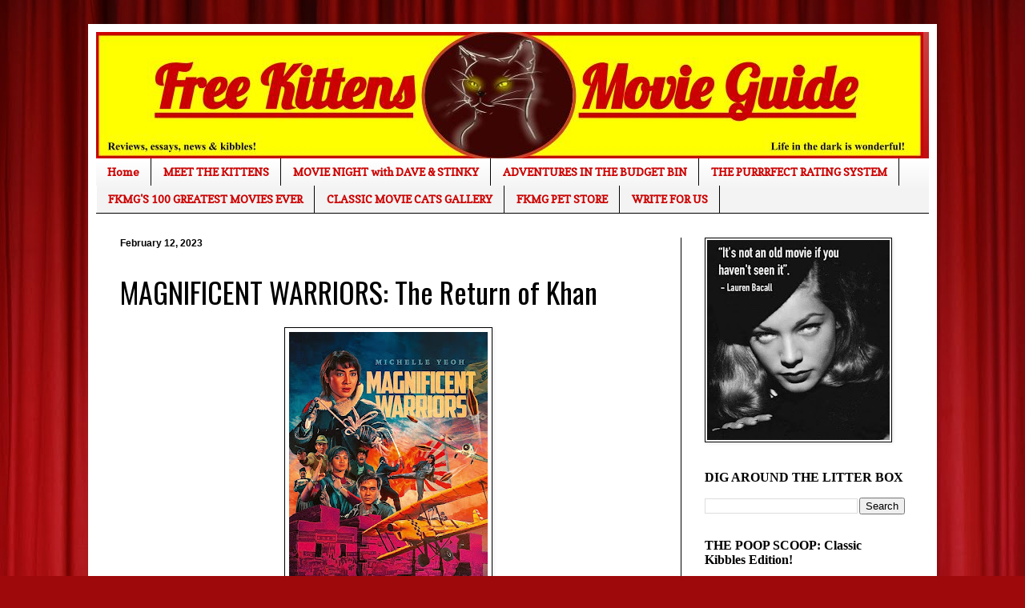

--- FILE ---
content_type: text/html; charset=UTF-8
request_url: https://www.freekittensmovieguide.com/2023/02/magnificent-warriors-return-of-khan.html
body_size: 30854
content:
<!DOCTYPE html>
<html class='v2' dir='ltr' lang='en'>
<head>
<link href='https://www.blogger.com/static/v1/widgets/335934321-css_bundle_v2.css' rel='stylesheet' type='text/css'/>
<meta content='width=1100' name='viewport'/>
<meta content='text/html; charset=UTF-8' http-equiv='Content-Type'/>
<meta content='blogger' name='generator'/>
<link href='https://www.freekittensmovieguide.com/favicon.ico' rel='icon' type='image/x-icon'/>
<link href='https://www.freekittensmovieguide.com/2023/02/magnificent-warriors-return-of-khan.html' rel='canonical'/>
<link rel="alternate" type="application/atom+xml" title="Free Kittens Movie Guide - Atom" href="https://www.freekittensmovieguide.com/feeds/posts/default" />
<link rel="alternate" type="application/rss+xml" title="Free Kittens Movie Guide - RSS" href="https://www.freekittensmovieguide.com/feeds/posts/default?alt=rss" />
<link rel="service.post" type="application/atom+xml" title="Free Kittens Movie Guide - Atom" href="https://www.blogger.com/feeds/684824197270069961/posts/default" />

<link rel="alternate" type="application/atom+xml" title="Free Kittens Movie Guide - Atom" href="https://www.freekittensmovieguide.com/feeds/8824216413536453434/comments/default" />
<!--Can't find substitution for tag [blog.ieCssRetrofitLinks]-->
<link href='https://blogger.googleusercontent.com/img/b/R29vZ2xl/AVvXsEjw3WIa0FPYPMO5iAHjDlZKwPVRHtZMjFwGq4H8wykA7mFa3vUyqdb2d_R6j_4gGteX-Ke2vkY56zlnxhsRguBu6EmGoc3WpNXe15igWacNtU2lGbEdrc4C7S2UBb6uvlc7lrwTL6AqBTGqHm_dfjLv3ZRYO5n5wYds5nYNAQz00PBVnKFo1Ho-HG-k/s320/magni.jpg' rel='image_src'/>
<meta content='https://www.freekittensmovieguide.com/2023/02/magnificent-warriors-return-of-khan.html' property='og:url'/>
<meta content='MAGNIFICENT WARRIORS: The Return of Khan' property='og:title'/>
<meta content='Because life in the dark is wonderful.' property='og:description'/>
<meta content='https://blogger.googleusercontent.com/img/b/R29vZ2xl/AVvXsEjw3WIa0FPYPMO5iAHjDlZKwPVRHtZMjFwGq4H8wykA7mFa3vUyqdb2d_R6j_4gGteX-Ke2vkY56zlnxhsRguBu6EmGoc3WpNXe15igWacNtU2lGbEdrc4C7S2UBb6uvlc7lrwTL6AqBTGqHm_dfjLv3ZRYO5n5wYds5nYNAQz00PBVnKFo1Ho-HG-k/w1200-h630-p-k-no-nu/magni.jpg' property='og:image'/>
<title>Free Kittens Movie Guide: MAGNIFICENT WARRIORS: The Return of Khan</title>
<style type='text/css'>@font-face{font-family:'Copse';font-style:normal;font-weight:400;font-display:swap;src:url(//fonts.gstatic.com/s/copse/v16/11hPGpDKz1rGb3dkFEmDUq-B.woff2)format('woff2');unicode-range:U+0000-00FF,U+0131,U+0152-0153,U+02BB-02BC,U+02C6,U+02DA,U+02DC,U+0304,U+0308,U+0329,U+2000-206F,U+20AC,U+2122,U+2191,U+2193,U+2212,U+2215,U+FEFF,U+FFFD;}@font-face{font-family:'Oswald';font-style:normal;font-weight:400;font-display:swap;src:url(//fonts.gstatic.com/s/oswald/v57/TK3_WkUHHAIjg75cFRf3bXL8LICs1_FvsUtiZSSUhiCXABTV.woff2)format('woff2');unicode-range:U+0460-052F,U+1C80-1C8A,U+20B4,U+2DE0-2DFF,U+A640-A69F,U+FE2E-FE2F;}@font-face{font-family:'Oswald';font-style:normal;font-weight:400;font-display:swap;src:url(//fonts.gstatic.com/s/oswald/v57/TK3_WkUHHAIjg75cFRf3bXL8LICs1_FvsUJiZSSUhiCXABTV.woff2)format('woff2');unicode-range:U+0301,U+0400-045F,U+0490-0491,U+04B0-04B1,U+2116;}@font-face{font-family:'Oswald';font-style:normal;font-weight:400;font-display:swap;src:url(//fonts.gstatic.com/s/oswald/v57/TK3_WkUHHAIjg75cFRf3bXL8LICs1_FvsUliZSSUhiCXABTV.woff2)format('woff2');unicode-range:U+0102-0103,U+0110-0111,U+0128-0129,U+0168-0169,U+01A0-01A1,U+01AF-01B0,U+0300-0301,U+0303-0304,U+0308-0309,U+0323,U+0329,U+1EA0-1EF9,U+20AB;}@font-face{font-family:'Oswald';font-style:normal;font-weight:400;font-display:swap;src:url(//fonts.gstatic.com/s/oswald/v57/TK3_WkUHHAIjg75cFRf3bXL8LICs1_FvsUhiZSSUhiCXABTV.woff2)format('woff2');unicode-range:U+0100-02BA,U+02BD-02C5,U+02C7-02CC,U+02CE-02D7,U+02DD-02FF,U+0304,U+0308,U+0329,U+1D00-1DBF,U+1E00-1E9F,U+1EF2-1EFF,U+2020,U+20A0-20AB,U+20AD-20C0,U+2113,U+2C60-2C7F,U+A720-A7FF;}@font-face{font-family:'Oswald';font-style:normal;font-weight:400;font-display:swap;src:url(//fonts.gstatic.com/s/oswald/v57/TK3_WkUHHAIjg75cFRf3bXL8LICs1_FvsUZiZSSUhiCXAA.woff2)format('woff2');unicode-range:U+0000-00FF,U+0131,U+0152-0153,U+02BB-02BC,U+02C6,U+02DA,U+02DC,U+0304,U+0308,U+0329,U+2000-206F,U+20AC,U+2122,U+2191,U+2193,U+2212,U+2215,U+FEFF,U+FFFD;}</style>
<style id='page-skin-1' type='text/css'><!--
/*
-----------------------------------------------
Blogger Template Style
Name:     Simple
Designer: Blogger
URL:      www.blogger.com
----------------------------------------------- */
/* Content
----------------------------------------------- */
body {
font: normal normal 14px 'Times New Roman', Times, FreeSerif, serif;
color: #000000;
background: #9e090b url(//themes.googleusercontent.com/image?id=1boR97_H6UQaN1T-UDoOA5RZ3VHSD15X6Ah6l4I5cXbUkypGjXGLF-rNXu9nFHI0MIjO2) no-repeat fixed top center /* Credit: i-bob (http://www.istockphoto.com/portfolio/i-bob?platform=blogger) */;
padding: 0 40px 40px 40px;
}
html body .region-inner {
min-width: 0;
max-width: 100%;
width: auto;
}
h2 {
font-size: 22px;
}
a:link {
text-decoration:none;
color: #c01012;
}
a:visited {
text-decoration:none;
color: #0000ff;
}
a:hover {
text-decoration:underline;
color: #f52000;
}
.body-fauxcolumn-outer .fauxcolumn-inner {
background: transparent none repeat scroll top left;
_background-image: none;
}
.body-fauxcolumn-outer .cap-top {
position: absolute;
z-index: 1;
height: 400px;
width: 100%;
}
.body-fauxcolumn-outer .cap-top .cap-left {
width: 100%;
background: transparent none repeat-x scroll top left;
_background-image: none;
}
.content-outer {
-moz-box-shadow: 0 0 40px rgba(0, 0, 0, .15);
-webkit-box-shadow: 0 0 5px rgba(0, 0, 0, .15);
-goog-ms-box-shadow: 0 0 10px #333333;
box-shadow: 0 0 40px rgba(0, 0, 0, .15);
margin-bottom: 1px;
}
.content-inner {
padding: 10px 10px;
}
.content-inner {
background-color: #ffffff;
}
/* Header
----------------------------------------------- */
.header-outer {
background: #c01012 url(https://resources.blogblog.com/blogblog/data/1kt/simple/gradients_light.png) repeat-x scroll 0 -400px;
_background-image: none;
}
.Header h1 {
font: normal normal 60px Arial, Tahoma, Helvetica, FreeSans, sans-serif;
color: #ffffff;
text-shadow: 1px 2px 3px rgba(0, 0, 0, .2);
}
.Header h1 a {
color: #ffffff;
}
.Header .description {
font-size: 140%;
color: #ffffff;
}
.header-inner .Header .titlewrapper {
padding: 22px 30px;
}
.header-inner .Header .descriptionwrapper {
padding: 0 30px;
}
/* Tabs
----------------------------------------------- */
.tabs-inner .section:first-child {
border-top: 0 solid #000000;
}
.tabs-inner .section:first-child ul {
margin-top: -0;
border-top: 0 solid #000000;
border-left: 0 solid #000000;
border-right: 0 solid #000000;
}
.tabs-inner .widget ul {
background: #f3f3f3 url(https://resources.blogblog.com/blogblog/data/1kt/simple/gradients_light.png) repeat-x scroll 0 -800px;
_background-image: none;
border-bottom: 1px solid #000000;
margin-top: 0;
margin-left: -30px;
margin-right: -30px;
}
.tabs-inner .widget li a {
display: inline-block;
padding: .6em 1em;
font: normal bold 14px Copse;
color: #cc0000;
border-left: 1px solid #ffffff;
border-right: 1px solid #000000;
}
.tabs-inner .widget li:first-child a {
border-left: none;
}
.tabs-inner .widget li.selected a, .tabs-inner .widget li a:hover {
color: #000000;
background-color: #ececec;
text-decoration: none;
}
/* Columns
----------------------------------------------- */
.main-outer {
border-top: 0 solid #000000;
}
.fauxcolumn-left-outer .fauxcolumn-inner {
border-right: 1px solid #000000;
}
.fauxcolumn-right-outer .fauxcolumn-inner {
border-left: 1px solid #000000;
}
/* Headings
----------------------------------------------- */
div.widget > h2,
div.widget h2.title {
margin: 0 0 1em 0;
font: normal bold 16px Georgia, Utopia, 'Palatino Linotype', Palatino, serif;
color: #000000;
}
/* Widgets
----------------------------------------------- */
.widget .zippy {
color: #0000ff;
text-shadow: 2px 2px 1px rgba(0, 0, 0, .1);
}
.widget .popular-posts ul {
list-style: none;
}
/* Posts
----------------------------------------------- */
h2.date-header {
font: normal bold 12px Arial, Tahoma, Helvetica, FreeSans, sans-serif;
}
.date-header span {
background-color: rgba(0, 0, 0, 0);
color: #000000;
padding: inherit;
letter-spacing: inherit;
margin: inherit;
}
.main-inner {
padding-top: 30px;
padding-bottom: 30px;
}
.main-inner .column-center-inner {
padding: 0 15px;
}
.main-inner .column-center-inner .section {
margin: 0 15px;
}
.post {
margin: 0 0 25px 0;
}
h3.post-title, .comments h4 {
font: normal normal 36px Oswald;
margin: .75em 0 0;
}
.post-body {
font-size: 110%;
line-height: 1.4;
position: relative;
}
.post-body img, .post-body .tr-caption-container, .Profile img, .Image img,
.BlogList .item-thumbnail img {
padding: 2px;
background: #ffffff;
border: 1px solid #000000;
-moz-box-shadow: 1px 1px 5px rgba(0, 0, 0, .1);
-webkit-box-shadow: 1px 1px 5px rgba(0, 0, 0, .1);
box-shadow: 1px 1px 5px rgba(0, 0, 0, .1);
}
.post-body img, .post-body .tr-caption-container {
padding: 5px;
}
.post-body .tr-caption-container {
color: #3700e3;
}
.post-body .tr-caption-container img {
padding: 0;
background: transparent;
border: none;
-moz-box-shadow: 0 0 0 rgba(0, 0, 0, .1);
-webkit-box-shadow: 0 0 0 rgba(0, 0, 0, .1);
box-shadow: 0 0 0 rgba(0, 0, 0, .1);
}
.post-header {
margin: 0 0 1.5em;
line-height: 1.6;
font-size: 90%;
}
.post-footer {
margin: 20px -2px 0;
padding: 5px 10px;
color: #5e5e5e;
background-color: #f7f7f7;
border-bottom: 1px solid #ececec;
line-height: 1.6;
font-size: 90%;
}
#comments .comment-author {
padding-top: 1.5em;
border-top: 1px solid #000000;
background-position: 0 1.5em;
}
#comments .comment-author:first-child {
padding-top: 0;
border-top: none;
}
.avatar-image-container {
margin: .2em 0 0;
}
#comments .avatar-image-container img {
border: 1px solid #000000;
}
/* Comments
----------------------------------------------- */
.comments .comments-content .icon.blog-author {
background-repeat: no-repeat;
background-image: url([data-uri]);
}
.comments .comments-content .loadmore a {
border-top: 1px solid #0000ff;
border-bottom: 1px solid #0000ff;
}
.comments .comment-thread.inline-thread {
background-color: #f7f7f7;
}
.comments .continue {
border-top: 2px solid #0000ff;
}
/* Accents
---------------------------------------------- */
.section-columns td.columns-cell {
border-left: 1px solid #000000;
}
.blog-pager {
background: transparent none no-repeat scroll top center;
}
.blog-pager-older-link, .home-link,
.blog-pager-newer-link {
background-color: #ffffff;
padding: 5px;
}
.footer-outer {
border-top: 0 dashed #bbbbbb;
}
/* Mobile
----------------------------------------------- */
body.mobile  {
background-size: auto;
}
.mobile .body-fauxcolumn-outer {
background: transparent none repeat scroll top left;
}
.mobile .body-fauxcolumn-outer .cap-top {
background-size: 100% auto;
}
.mobile .content-outer {
-webkit-box-shadow: 0 0 3px rgba(0, 0, 0, .15);
box-shadow: 0 0 3px rgba(0, 0, 0, .15);
}
.mobile .tabs-inner .widget ul {
margin-left: 0;
margin-right: 0;
}
.mobile .post {
margin: 0;
}
.mobile .main-inner .column-center-inner .section {
margin: 0;
}
.mobile .date-header span {
padding: 0.1em 10px;
margin: 0 -10px;
}
.mobile h3.post-title {
margin: 0;
}
.mobile .blog-pager {
background: transparent none no-repeat scroll top center;
}
.mobile .footer-outer {
border-top: none;
}
.mobile .main-inner, .mobile .footer-inner {
background-color: #ffffff;
}
.mobile-index-contents {
color: #000000;
}
.mobile-link-button {
background-color: #c01012;
}
.mobile-link-button a:link, .mobile-link-button a:visited {
color: #ffffff;
}
.mobile .tabs-inner .section:first-child {
border-top: none;
}
.mobile .tabs-inner .PageList .widget-content {
background-color: #ececec;
color: #000000;
border-top: 1px solid #000000;
border-bottom: 1px solid #000000;
}
.mobile .tabs-inner .PageList .widget-content .pagelist-arrow {
border-left: 1px solid #000000;
}

--></style>
<style id='template-skin-1' type='text/css'><!--
body {
min-width: 1060px;
}
.content-outer, .content-fauxcolumn-outer, .region-inner {
min-width: 1060px;
max-width: 1060px;
_width: 1060px;
}
.main-inner .columns {
padding-left: 0;
padding-right: 310px;
}
.main-inner .fauxcolumn-center-outer {
left: 0;
right: 310px;
/* IE6 does not respect left and right together */
_width: expression(this.parentNode.offsetWidth -
parseInt("0") -
parseInt("310px") + 'px');
}
.main-inner .fauxcolumn-left-outer {
width: 0;
}
.main-inner .fauxcolumn-right-outer {
width: 310px;
}
.main-inner .column-left-outer {
width: 0;
right: 100%;
margin-left: -0;
}
.main-inner .column-right-outer {
width: 310px;
margin-right: -310px;
}
#layout {
min-width: 0;
}
#layout .content-outer {
min-width: 0;
width: 800px;
}
#layout .region-inner {
min-width: 0;
width: auto;
}
body#layout div.add_widget {
padding: 8px;
}
body#layout div.add_widget a {
margin-left: 32px;
}
--></style>
<style>
    body {background-image:url(\/\/themes.googleusercontent.com\/image?id=1boR97_H6UQaN1T-UDoOA5RZ3VHSD15X6Ah6l4I5cXbUkypGjXGLF-rNXu9nFHI0MIjO2);}
    
@media (max-width: 200px) { body {background-image:url(\/\/themes.googleusercontent.com\/image?id=1boR97_H6UQaN1T-UDoOA5RZ3VHSD15X6Ah6l4I5cXbUkypGjXGLF-rNXu9nFHI0MIjO2&options=w200);}}
@media (max-width: 400px) and (min-width: 201px) { body {background-image:url(\/\/themes.googleusercontent.com\/image?id=1boR97_H6UQaN1T-UDoOA5RZ3VHSD15X6Ah6l4I5cXbUkypGjXGLF-rNXu9nFHI0MIjO2&options=w400);}}
@media (max-width: 800px) and (min-width: 401px) { body {background-image:url(\/\/themes.googleusercontent.com\/image?id=1boR97_H6UQaN1T-UDoOA5RZ3VHSD15X6Ah6l4I5cXbUkypGjXGLF-rNXu9nFHI0MIjO2&options=w800);}}
@media (max-width: 1200px) and (min-width: 801px) { body {background-image:url(\/\/themes.googleusercontent.com\/image?id=1boR97_H6UQaN1T-UDoOA5RZ3VHSD15X6Ah6l4I5cXbUkypGjXGLF-rNXu9nFHI0MIjO2&options=w1200);}}
/* Last tag covers anything over one higher than the previous max-size cap. */
@media (min-width: 1201px) { body {background-image:url(\/\/themes.googleusercontent.com\/image?id=1boR97_H6UQaN1T-UDoOA5RZ3VHSD15X6Ah6l4I5cXbUkypGjXGLF-rNXu9nFHI0MIjO2&options=w1600);}}
  </style>
<link href='https://www.blogger.com/dyn-css/authorization.css?targetBlogID=684824197270069961&amp;zx=5cae4907-f539-4434-ac45-9da1fa10cbcd' media='none' onload='if(media!=&#39;all&#39;)media=&#39;all&#39;' rel='stylesheet'/><noscript><link href='https://www.blogger.com/dyn-css/authorization.css?targetBlogID=684824197270069961&amp;zx=5cae4907-f539-4434-ac45-9da1fa10cbcd' rel='stylesheet'/></noscript>
<meta name='google-adsense-platform-account' content='ca-host-pub-1556223355139109'/>
<meta name='google-adsense-platform-domain' content='blogspot.com'/>

<script async src="https://pagead2.googlesyndication.com/pagead/js/adsbygoogle.js?client=ca-pub-3967129969339967&host=ca-host-pub-1556223355139109" crossorigin="anonymous"></script>

<!-- data-ad-client=ca-pub-3967129969339967 -->

</head>
<body class='loading variant-bold'>
<div class='navbar no-items section' id='navbar' name='Navbar'>
</div>
<div class='body-fauxcolumns'>
<div class='fauxcolumn-outer body-fauxcolumn-outer'>
<div class='cap-top'>
<div class='cap-left'></div>
<div class='cap-right'></div>
</div>
<div class='fauxborder-left'>
<div class='fauxborder-right'></div>
<div class='fauxcolumn-inner'>
</div>
</div>
<div class='cap-bottom'>
<div class='cap-left'></div>
<div class='cap-right'></div>
</div>
</div>
</div>
<div class='content'>
<div class='content-fauxcolumns'>
<div class='fauxcolumn-outer content-fauxcolumn-outer'>
<div class='cap-top'>
<div class='cap-left'></div>
<div class='cap-right'></div>
</div>
<div class='fauxborder-left'>
<div class='fauxborder-right'></div>
<div class='fauxcolumn-inner'>
</div>
</div>
<div class='cap-bottom'>
<div class='cap-left'></div>
<div class='cap-right'></div>
</div>
</div>
</div>
<div class='content-outer'>
<div class='content-cap-top cap-top'>
<div class='cap-left'></div>
<div class='cap-right'></div>
</div>
<div class='fauxborder-left content-fauxborder-left'>
<div class='fauxborder-right content-fauxborder-right'></div>
<div class='content-inner'>
<header>
<div class='header-outer'>
<div class='header-cap-top cap-top'>
<div class='cap-left'></div>
<div class='cap-right'></div>
</div>
<div class='fauxborder-left header-fauxborder-left'>
<div class='fauxborder-right header-fauxborder-right'></div>
<div class='region-inner header-inner'>
<div class='header section' id='header' name='Header'><div class='widget Header' data-version='1' id='Header1'>
<div id='header-inner'>
<a href='https://www.freekittensmovieguide.com/' style='display: block'>
<img alt='Free Kittens Movie Guide' height='158px; ' id='Header1_headerimg' src='https://blogger.googleusercontent.com/img/b/R29vZ2xl/AVvXsEj6n6AdPSBj_F-AIaW2erg_s_nWBg0d70B152Gdmb6Kz8VxDF9770mtfxsNEgFPk0b8XFBpD21Km7Y_XHPq-F-1P1U7kSvnFzTYiN5ng1orO6oj64cdx7qV6uZ9IXQu9hUHLjNPD7QBU0o/s1040/FKMG+NEW+logo.jpg' style='display: block' width='1033px; '/>
</a>
</div>
</div></div>
</div>
</div>
<div class='header-cap-bottom cap-bottom'>
<div class='cap-left'></div>
<div class='cap-right'></div>
</div>
</div>
</header>
<div class='tabs-outer'>
<div class='tabs-cap-top cap-top'>
<div class='cap-left'></div>
<div class='cap-right'></div>
</div>
<div class='fauxborder-left tabs-fauxborder-left'>
<div class='fauxborder-right tabs-fauxborder-right'></div>
<div class='region-inner tabs-inner'>
<div class='tabs section' id='crosscol' name='Cross-Column'><div class='widget PageList' data-version='1' id='PageList1'>
<h2>MEET THE KITTENS</h2>
<div class='widget-content'>
<ul>
<li>
<a href='https://www.freekittensmovieguide.com/'>Home</a>
</li>
<li>
<a href='https://www.freekittensmovieguide.com/p/blog-page.html'>MEET THE KITTENS</a>
</li>
<li>
<a href='https://www.freekittensmovieguide.com/p/movie-night-with-dave-stinky.html'>MOVIE NIGHT with DAVE &amp; STINKY</a>
</li>
<li>
<a href='https://www.freekittensmovieguide.com/p/adventures-in-budget-bin.html'>ADVENTURES IN THE BUDGET BIN</a>
</li>
<li>
<a href='https://www.freekittensmovieguide.com/p/the-purrrfect-rating-system.html'>THE PURRRFECT RATING SYSTEM</a>
</li>
<li>
<a href='https://www.freekittensmovieguide.com/p/this-is-free-kittens-movieguides-list.html'>FKMG'S 100 GREATEST MOVIES EVER</a>
</li>
<li>
<a href='https://www.freekittensmovieguide.com/p/blog-page_7.html'>CLASSIC MOVIE CATS GALLERY</a>
</li>
<li>
<a href='https://www.freekittensmovieguide.com/p/the-free-kittens-movie-guide-book.html'>FKMG PET STORE</a>
</li>
<li>
<a href='https://www.freekittensmovieguide.com/p/write-for-us.html'>WRITE FOR US</a>
</li>
</ul>
<div class='clear'></div>
</div>
</div></div>
<div class='tabs no-items section' id='crosscol-overflow' name='Cross-Column 2'></div>
</div>
</div>
<div class='tabs-cap-bottom cap-bottom'>
<div class='cap-left'></div>
<div class='cap-right'></div>
</div>
</div>
<div class='main-outer'>
<div class='main-cap-top cap-top'>
<div class='cap-left'></div>
<div class='cap-right'></div>
</div>
<div class='fauxborder-left main-fauxborder-left'>
<div class='fauxborder-right main-fauxborder-right'></div>
<div class='region-inner main-inner'>
<div class='columns fauxcolumns'>
<div class='fauxcolumn-outer fauxcolumn-center-outer'>
<div class='cap-top'>
<div class='cap-left'></div>
<div class='cap-right'></div>
</div>
<div class='fauxborder-left'>
<div class='fauxborder-right'></div>
<div class='fauxcolumn-inner'>
</div>
</div>
<div class='cap-bottom'>
<div class='cap-left'></div>
<div class='cap-right'></div>
</div>
</div>
<div class='fauxcolumn-outer fauxcolumn-left-outer'>
<div class='cap-top'>
<div class='cap-left'></div>
<div class='cap-right'></div>
</div>
<div class='fauxborder-left'>
<div class='fauxborder-right'></div>
<div class='fauxcolumn-inner'>
</div>
</div>
<div class='cap-bottom'>
<div class='cap-left'></div>
<div class='cap-right'></div>
</div>
</div>
<div class='fauxcolumn-outer fauxcolumn-right-outer'>
<div class='cap-top'>
<div class='cap-left'></div>
<div class='cap-right'></div>
</div>
<div class='fauxborder-left'>
<div class='fauxborder-right'></div>
<div class='fauxcolumn-inner'>
</div>
</div>
<div class='cap-bottom'>
<div class='cap-left'></div>
<div class='cap-right'></div>
</div>
</div>
<!-- corrects IE6 width calculation -->
<div class='columns-inner'>
<div class='column-center-outer'>
<div class='column-center-inner'>
<div class='main section' id='main' name='Main'><div class='widget Blog' data-version='1' id='Blog1'>
<div class='blog-posts hfeed'>

          <div class="date-outer">
        
<h2 class='date-header'><span>February 12, 2023</span></h2>

          <div class="date-posts">
        
<div class='post-outer'>
<div class='post hentry uncustomized-post-template' itemprop='blogPost' itemscope='itemscope' itemtype='http://schema.org/BlogPosting'>
<meta content='https://blogger.googleusercontent.com/img/b/R29vZ2xl/AVvXsEjw3WIa0FPYPMO5iAHjDlZKwPVRHtZMjFwGq4H8wykA7mFa3vUyqdb2d_R6j_4gGteX-Ke2vkY56zlnxhsRguBu6EmGoc3WpNXe15igWacNtU2lGbEdrc4C7S2UBb6uvlc7lrwTL6AqBTGqHm_dfjLv3ZRYO5n5wYds5nYNAQz00PBVnKFo1Ho-HG-k/s320/magni.jpg' itemprop='image_url'/>
<meta content='684824197270069961' itemprop='blogId'/>
<meta content='8824216413536453434' itemprop='postId'/>
<a name='8824216413536453434'></a>
<h3 class='post-title entry-title' itemprop='name'>
MAGNIFICENT WARRIORS: The Return of Khan
</h3>
<div class='post-header'>
<div class='post-header-line-1'></div>
</div>
<div class='post-body entry-content' id='post-body-8824216413536453434' itemprop='description articleBody'>
<p dir="ltr" style="line-height: 1.38; margin-bottom: 0pt; margin-top: 0pt;"><span style="background-color: transparent; color: black; font-style: normal; font-variant: normal; text-decoration: none; vertical-align: baseline; white-space: pre-wrap;"></span></p><div class="separator" style="clear: both; font-family: Arial; font-size: 12pt; font-weight: 400; text-align: center;"><a href="https://blogger.googleusercontent.com/img/b/R29vZ2xl/AVvXsEjw3WIa0FPYPMO5iAHjDlZKwPVRHtZMjFwGq4H8wykA7mFa3vUyqdb2d_R6j_4gGteX-Ke2vkY56zlnxhsRguBu6EmGoc3WpNXe15igWacNtU2lGbEdrc4C7S2UBb6uvlc7lrwTL6AqBTGqHm_dfjLv3ZRYO5n5wYds5nYNAQz00PBVnKFo1Ho-HG-k/s1000/magni.jpg" style="margin-left: 1em; margin-right: 1em;"><img border="0" data-original-height="1000" data-original-width="776" height="320" src="https://blogger.googleusercontent.com/img/b/R29vZ2xl/AVvXsEjw3WIa0FPYPMO5iAHjDlZKwPVRHtZMjFwGq4H8wykA7mFa3vUyqdb2d_R6j_4gGteX-Ke2vkY56zlnxhsRguBu6EmGoc3WpNXe15igWacNtU2lGbEdrc4C7S2UBb6uvlc7lrwTL6AqBTGqHm_dfjLv3ZRYO5n5wYds5nYNAQz00PBVnKFo1Ho-HG-k/s320/magni.jpg" width="248" /></a></div><span style="font-family: Arial; font-size: 12pt; font-weight: 400;"><br /><div style="text-align: center;"><b style="font-family: arial; font-size: large;">MAGNIFICENT WARRIORS (Blu-ray)</b></div><div style="text-align: center;"><b style="font-size: 12pt;"><i>1987 / 92 min</i></b></div><div style="text-align: center;"><b style="font-size: 12pt;">FROM <u><a href="https://88-films.myshopify.com/" target="_blank"><span style="color: red;">88 FILMS</span></a></u></b></div><div style="text-align: center;"><b style="font-size: 12pt;"><span style="color: #2b00fe;">Review by Fluffy the Fearless😺</span></b></div><div style="text-align: left;"><span style="font-family: Arial; font-size: 12pt; font-style: italic; font-variant-east-asian: normal; font-variant-numeric: normal; vertical-align: baseline; white-space: pre-wrap;"><br /></span></div><div style="text-align: left;"><span style="font-family: Arial; font-size: 12pt; font-style: italic; font-variant-east-asian: normal; font-variant-numeric: normal; vertical-align: baseline; white-space: pre-wrap;">Magnificent Warriors</span><span style="font-family: Arial; font-size: 12pt; font-variant-east-asian: normal; font-variant-numeric: normal; vertical-align: baseline; white-space: pre-wrap;"> isn&#8217;t </span><span style="font-family: Arial; font-size: 12pt; font-style: italic; font-variant-east-asian: normal; font-variant-numeric: normal; vertical-align: baseline; white-space: pre-wrap;">quite</span><span style="font-family: Arial; font-size: 12pt; font-variant-east-asian: normal; font-variant-numeric: normal; vertical-align: baseline; white-space: pre-wrap;"> magnificent, but it&#8217;s an enjoyably silly action film made back when Michelle Yeoh was still billed as Michelle Khan and her success was mostly regulated to Hong Kong. Now that she&#8217;s been nominated for a well-deserved Oscar this year, checking out her early career - when she was primarily known for her ass-kicking abilities - is pretty interesting.&nbsp;</span></div><div style="text-align: center;"><span style="font-family: Arial; font-size: 12pt; font-variant-east-asian: normal; font-variant-numeric: normal; text-align: left; vertical-align: baseline; white-space: pre-wrap;"><br /></span></div></span><span id="docs-internal-guid-5833f875-7fff-9ed1-ebe0-09b5af83766d"><p dir="ltr" style="line-height: 1.38; margin-bottom: 0pt; margin-top: 0pt;"><span style="font-family: Arial; font-size: 12pt; font-variant-east-asian: normal; font-variant-numeric: normal; vertical-align: baseline; white-space: pre-wrap;">Yeoh plays a bi-plane-flying mercenary in 1938. She's recruited to rescue a Chinese spy captured by Japanese forces, led by a cruel general who plans to use a tiny village to manufacture poison gas. The setting and Yeoh's character are obviously inspired by the Indiana Jones films, featuring a story that serves-up abundant action, with well-choreographed fight scenes, explosions and plenty of gunplay.&nbsp;</span></p><p dir="ltr" style="line-height: 1.38; margin-bottom: 0pt; margin-top: 0pt;"><span style="font-family: Arial; font-size: 12pt; font-variant-east-asian: normal; font-variant-numeric: normal; vertical-align: baseline; white-space: pre-wrap;"><br /></span></p><p dir="ltr" style="line-height: 1.38; margin-bottom: 0pt; margin-top: 0pt;"></p><table align="center" cellpadding="0" cellspacing="0" class="tr-caption-container" style="margin-left: auto; margin-right: auto;"><tbody><tr><td style="text-align: center;"><a href="https://blogger.googleusercontent.com/img/b/R29vZ2xl/AVvXsEiBcrIRdzFls4quTouNQvEmc1_DM-iFoDUl5yePKutpeawFyvKR4t13uF374_meQmMnUfZgxeJzXu90e4NFvsXJobk259REblkjzL2AhfNGb8_0T7lmT9XIlvxdgMn2FiD_hzwgGkU1PlQly9fxn0Jb2pdD01k-LTSf-qF5ct9UnBitsPcwa5abKB4C/s725/mw2.jpg" style="margin-left: auto; margin-right: auto;"><img border="0" data-original-height="460" data-original-width="725" height="406" src="https://blogger.googleusercontent.com/img/b/R29vZ2xl/AVvXsEiBcrIRdzFls4quTouNQvEmc1_DM-iFoDUl5yePKutpeawFyvKR4t13uF374_meQmMnUfZgxeJzXu90e4NFvsXJobk259REblkjzL2AhfNGb8_0T7lmT9XIlvxdgMn2FiD_hzwgGkU1PlQly9fxn0Jb2pdD01k-LTSf-qF5ct9UnBitsPcwa5abKB4C/w640-h406/mw2.jpg" width="640" /></a></td></tr><tr><td class="tr-caption" style="text-align: center;"><b><span style="color: #2b00fe;">"Off my lawn, please."</span></b></td></tr></tbody></table><span style="font-family: Arial; font-size: 12pt; white-space: pre-wrap;">While pretty violent at times, this film constantly strives for a breezy tone, punctuated by oft-repeated musical cues and more-than-a-few exaggerated performances. For the most part, it succeeds and should please undiscriminating action fans, particularly those interested in Yeoh's early work. She displays formidable fighting skills here, though the role doesn&#8217;t really require her to do much more than that.</span></span><div><span style="font-family: Arial;"><span style="white-space: pre-wrap;"><br /></span></span><div><span style="font-family: Arial; font-size: 12pt; font-variant-east-asian: normal; font-variant-numeric: normal; vertical-align: baseline; white-space: pre-wrap;">Of course, Michelle Yeoh has come a long way since then. </span><span style="font-family: Arial; font-size: 12pt; font-style: italic; font-variant-east-asian: normal; font-variant-numeric: normal; vertical-align: baseline; white-space: pre-wrap;">Magnificent Warriors</span><span style="font-family: Arial; font-size: 12pt; font-variant-east-asian: normal; font-variant-numeric: normal; vertical-align: baseline; white-space: pre-wrap;"> is no lost classic and doesn&#8217;t rank among her best work on either side of the pond. But as disposable dum-dum entertainment, the film is well-made, breathlessly paced and loaded with action. With hindsight, it&#8217;s obvious she was destined for greater things. Restored and nicely packaged for Blu-ray by <a href="https://88-films.myshopify.com/" target="_blank"><span style="color: #cc0000;">88 Films</span></a>, the disc includes a few interesting archival interviews (including one Yeoh gave several years later).</span></div><div><div><span><br /><p dir="ltr" style="line-height: 1.38; margin-bottom: 0pt; margin-top: 0pt;"><span style="font-family: Arial; font-size: 12pt; font-variant-east-asian: normal; font-variant-numeric: normal; vertical-align: baseline; white-space: pre-wrap;"><b><i><u><span style="color: red;">EXTRA KIBBLES</span></u></i></b></span></p><p dir="ltr" style="line-height: 1.38; margin-bottom: 0pt; margin-top: 0pt;"><span style="font-family: Arial; font-size: 12pt; font-variant-east-asian: normal; font-variant-numeric: normal; vertical-align: baseline; white-space: pre-wrap;"><b>ARCHIVE INTERVIEWS -</b> With Michelle Yeoh and stunt coordinator Tung Wai.</span></p><p dir="ltr" style="line-height: 1.38; margin-bottom: 0pt; margin-top: 0pt;"><span style="font-family: Arial; font-size: 12pt; font-variant-east-asian: normal; font-variant-numeric: normal; vertical-align: baseline; white-space: pre-wrap;"><b>AUDIO COMMENTARY - </b>By Frank Dang.</span></p><p dir="ltr" style="line-height: 1.38; margin-bottom: 0pt; margin-top: 0pt;"><span style="font-family: Arial; font-size: 12pt; font-variant-east-asian: normal; font-variant-numeric: normal; vertical-align: baseline; white-space: pre-wrap;"><b>ENGLISH OPENING CREDITS</b></span></p><p dir="ltr" style="line-height: 1.38; margin-bottom: 0pt; margin-top: 0pt;"><span style="font-family: Arial; font-size: 12pt; font-variant-east-asian: normal; font-variant-numeric: normal; vertical-align: baseline; white-space: pre-wrap;"><b>3 TRAILERS (2 Hong Kong, 1 English)</b></span></p><p dir="ltr" style="line-height: 1.38; margin-bottom: 0pt; margin-top: 0pt;"><span style="font-family: Arial; font-size: 12pt; font-variant-east-asian: normal; font-variant-numeric: normal; vertical-align: baseline; white-space: pre-wrap;"><b>SUPPLEMENTAL BOOKLET -</b> Features an great essay by author Matthew Edwards and lots of stills.</span></p><p dir="ltr" style="line-height: 1.38; margin-bottom: 0pt; margin-top: 0pt;"><span style="font-family: Arial; font-size: 12pt; font-variant-east-asian: normal; font-variant-numeric: normal; vertical-align: baseline; white-space: pre-wrap;"><b>TWO-SIDED COVER AND MINI POSTER -</b> Both feature new and vintage artwork.</span></p><div><span style="font-family: Arial; font-size: 12pt; font-variant-east-asian: normal; font-variant-numeric: normal; vertical-align: baseline; white-space: pre-wrap;"><br /></span></div><div style="text-align: center;"><div class="separator" style="clear: both; text-align: center;"><a href="https://blogger.googleusercontent.com/img/b/R29vZ2xl/AVvXsEiqSG7tjaBnpUVo_Hb_1zTdGk8n7968GxpNXc252I_xkAsidyl2usHs1gfoQLIjf7GUwxmpnEOPI1k-pbslK4e_ue_M7xQehtyy6IFutBIQuVtcRX_W4sGoa8zeko3eTiA_haUOXT41iZ7c-2uLhTEVg1bWM8QqX58_PFPyW_44nx3anr8ieoKH3THE/s200/purr.png" style="margin-left: 1em; margin-right: 1em;"><img border="0" data-original-height="112" data-original-width="200" height="112" src="https://blogger.googleusercontent.com/img/b/R29vZ2xl/AVvXsEiqSG7tjaBnpUVo_Hb_1zTdGk8n7968GxpNXc252I_xkAsidyl2usHs1gfoQLIjf7GUwxmpnEOPI1k-pbslK4e_ue_M7xQehtyy6IFutBIQuVtcRX_W4sGoa8zeko3eTiA_haUOXT41iZ7c-2uLhTEVg1bWM8QqX58_PFPyW_44nx3anr8ieoKH3THE/s1600/purr.png" width="200" /></a></div></div></span></div></div></div>
<div style='clear: both;'></div>
</div>
<div class='post-footer'>
<div class='post-footer-line post-footer-line-1'>
<span class='post-author vcard'>
Posted by
<span class='fn' itemprop='author' itemscope='itemscope' itemtype='http://schema.org/Person'>
<meta content='https://www.blogger.com/profile/17842909593322673355' itemprop='url'/>
<a class='g-profile' href='https://www.blogger.com/profile/17842909593322673355' rel='author' title='author profile'>
<span itemprop='name'>D.M. Anderson</span>
</a>
</span>
</span>
<span class='post-timestamp'>
at
<meta content='https://www.freekittensmovieguide.com/2023/02/magnificent-warriors-return-of-khan.html' itemprop='url'/>
<a class='timestamp-link' href='https://www.freekittensmovieguide.com/2023/02/magnificent-warriors-return-of-khan.html' rel='bookmark' title='permanent link'><abbr class='published' itemprop='datePublished' title='2023-02-12T11:33:00-08:00'>11:33&#8239;AM</abbr></a>
</span>
<span class='post-comment-link'>
</span>
<span class='post-icons'>
<span class='item-action'>
<a href='https://www.blogger.com/email-post/684824197270069961/8824216413536453434' title='Email Post'>
<img alt='' class='icon-action' height='13' src='https://resources.blogblog.com/img/icon18_email.gif' width='18'/>
</a>
</span>
</span>
<div class='post-share-buttons goog-inline-block'>
<a class='goog-inline-block share-button sb-email' href='https://www.blogger.com/share-post.g?blogID=684824197270069961&postID=8824216413536453434&target=email' target='_blank' title='Email This'><span class='share-button-link-text'>Email This</span></a><a class='goog-inline-block share-button sb-blog' href='https://www.blogger.com/share-post.g?blogID=684824197270069961&postID=8824216413536453434&target=blog' onclick='window.open(this.href, "_blank", "height=270,width=475"); return false;' target='_blank' title='BlogThis!'><span class='share-button-link-text'>BlogThis!</span></a><a class='goog-inline-block share-button sb-twitter' href='https://www.blogger.com/share-post.g?blogID=684824197270069961&postID=8824216413536453434&target=twitter' target='_blank' title='Share to X'><span class='share-button-link-text'>Share to X</span></a><a class='goog-inline-block share-button sb-facebook' href='https://www.blogger.com/share-post.g?blogID=684824197270069961&postID=8824216413536453434&target=facebook' onclick='window.open(this.href, "_blank", "height=430,width=640"); return false;' target='_blank' title='Share to Facebook'><span class='share-button-link-text'>Share to Facebook</span></a><a class='goog-inline-block share-button sb-pinterest' href='https://www.blogger.com/share-post.g?blogID=684824197270069961&postID=8824216413536453434&target=pinterest' target='_blank' title='Share to Pinterest'><span class='share-button-link-text'>Share to Pinterest</span></a>
</div>
</div>
<div class='post-footer-line post-footer-line-2'>
<span class='post-labels'>
</span>
</div>
<div class='post-footer-line post-footer-line-3'>
<span class='post-location'>
</span>
</div>
</div>
</div>
<div class='comments' id='comments'>
<a name='comments'></a>
<h4>No comments:</h4>
<div id='Blog1_comments-block-wrapper'>
<dl class='avatar-comment-indent' id='comments-block'>
</dl>
</div>
<p class='comment-footer'>
<a href='https://www.blogger.com/comment/fullpage/post/684824197270069961/8824216413536453434' onclick='javascript:window.open(this.href, "bloggerPopup", "toolbar=0,location=0,statusbar=1,menubar=0,scrollbars=yes,width=640,height=500"); return false;'>Post a Comment</a>
</p>
</div>
</div>

        </div></div>
      
</div>
<div class='blog-pager' id='blog-pager'>
<span id='blog-pager-newer-link'>
<a class='blog-pager-newer-link' href='https://www.freekittensmovieguide.com/2023/02/the-love-dark-trail-enjoy-vibe.html' id='Blog1_blog-pager-newer-link' title='Newer Post'>Newer Post</a>
</span>
<span id='blog-pager-older-link'>
<a class='blog-pager-older-link' href='https://www.freekittensmovieguide.com/2023/02/love-on-ground-rivette-vs-opeth.html' id='Blog1_blog-pager-older-link' title='Older Post'>Older Post</a>
</span>
<a class='home-link' href='https://www.freekittensmovieguide.com/'>Home</a>
</div>
<div class='clear'></div>
<div class='post-feeds'>
<div class='feed-links'>
Subscribe to:
<a class='feed-link' href='https://www.freekittensmovieguide.com/feeds/8824216413536453434/comments/default' target='_blank' type='application/atom+xml'>Post Comments (Atom)</a>
</div>
</div>
</div></div>
</div>
</div>
<div class='column-left-outer'>
<div class='column-left-inner'>
<aside>
</aside>
</div>
</div>
<div class='column-right-outer'>
<div class='column-right-inner'>
<aside>
<div class='sidebar section' id='sidebar-right-1'><div class='widget Image' data-version='1' id='Image55'>
<div class='widget-content'>
<img alt='' height='250' id='Image55_img' src='https://blogger.googleusercontent.com/img/b/R29vZ2xl/AVvXsEj3G-2CevaOAz3B1wNJrn3mDk9MHt4rW5wSyO-R3Hu05NsI7mce0azXkhFOi09eOLMStYU3pqzLi49X7-IGMy9r_qUgzhPUnhYFsfzgCqWem07Vw25r1JpqoPAypOYxgWTcFjs-hO0kMHY/s250/117936150_10221681078328963_6016317048990137005_n.jpg' width='228'/>
<br/>
</div>
<div class='clear'></div>
</div><div class='widget BlogSearch' data-version='1' id='BlogSearch1'>
<h2 class='title'>DIG AROUND THE LITTER BOX</h2>
<div class='widget-content'>
<div id='BlogSearch1_form'>
<form action='https://www.freekittensmovieguide.com/search' class='gsc-search-box' target='_top'>
<table cellpadding='0' cellspacing='0' class='gsc-search-box'>
<tbody>
<tr>
<td class='gsc-input'>
<input autocomplete='off' class='gsc-input' name='q' size='10' title='search' type='text' value=''/>
</td>
<td class='gsc-search-button'>
<input class='gsc-search-button' title='search' type='submit' value='Search'/>
</td>
</tr>
</tbody>
</table>
</form>
</div>
</div>
<div class='clear'></div>
</div><div class='widget Image' data-version='1' id='Image61'>
<h2>THE POOP SCOOP: Classic Kibbles Edition!</h2>
<div class='widget-content'>
<a href='https://www.freekittensmovieguide.com/2026/01/the-poop-scoop-classic-kibbles-edition.html'>
<img alt='THE POOP SCOOP: Classic Kibbles Edition!' height='141' id='Image61_img' src='https://blogger.googleusercontent.com/img/a/AVvXsEhVmqgU61fKmofpcL9jQY2fdL4Xnj1vYuhuotBwa-qoxPOwNmBqaH4YvsBqgcpBRA4_35z9oX9PAnDrE48OPrMar_w4YaUXmsUXsljMEvIrkrGS-9nMar6tyONMfMQCIAG6hyU1LTBJZrOWngOL425smh9H8aPWLOT1pIG9Qbo-W_qLdCj_t2gF247XsB0=s250' width='250'/>
</a>
<br/>
<span class='caption'>Upcoming kibbles that make us purr.</span>
</div>
<div class='clear'></div>
</div><div class='widget Image' data-version='1' id='Image15'>
<h2>KITTEN KATNIP: The Best Stuff We Reviewed in 2025</h2>
<div class='widget-content'>
<a href='https://www.freekittensmovieguide.com/2025/12/kitten-katnip-best-stuff-we-reviewed-in.html'>
<img alt='KITTEN KATNIP: The Best Stuff We Reviewed in 2025' height='141' id='Image15_img' src='https://blogger.googleusercontent.com/img/a/AVvXsEhqiRj7au0gS0jZ14sSI0vMXrC7Be140THcCdlVXhZhEq90i4Sw4PqH-MHjxjl-5hf-q4MbBaAtm3Z5oh6mk38mD51VJ4S5sytXph1CPjU8_Cih_kla4u6ePv1optAk66of_J0mgI376EiYPtfYgVAi9HuzK1_ILWHZZItBTvey-80Ie9ZrHthC4l2GSrU=s250' width='250'/>
</a>
<br/>
</div>
<div class='clear'></div>
</div><div class='widget Image' data-version='1' id='Image25'>
<h2>KITTEN KRUSTIES: The Worst Stuff We Reviewed in 2025</h2>
<div class='widget-content'>
<a href='https://www.freekittensmovieguide.com/2025/12/kitten-krusties-worst-stuff-we-reviewed.html'>
<img alt='KITTEN KRUSTIES: The Worst Stuff We Reviewed in 2025' height='141' id='Image25_img' src='https://blogger.googleusercontent.com/img/a/AVvXsEibg8WfTzXPuFElC-YahSTvHmYEE882uXgBC8Hu7qxLyOhL9GMnXmQ0dZ6HNveIVVLq53W0OVrPY3LITFGbf_uZ5GD3Zmwda21XjnlJo_yPR8ryFcx4HrA7EqrDc29rMo6eVQFMpUu3Zv80F8eDBLM8joAAM2CucRNxVC8tkK2XuiaJNILCDOzZb_yE49E=s250' width='250'/>
</a>
<br/>
</div>
<div class='clear'></div>
</div><div class='widget Image' data-version='1' id='Image14'>
<h2>EVIL DEAD RISE(S) Again in 4K...Now with Bells &amp; Whistles</h2>
<div class='widget-content'>
<a href='https://www.freekittensmovieguide.com/2026/01/evil-dead-risess-again-in-4know-with.html'>
<img alt='EVIL DEAD RISE(S) Again in 4K...Now with Bells &amp; Whistles' height='313' id='Image14_img' src='https://blogger.googleusercontent.com/img/a/AVvXsEjplghxi2tt_radm9Te0sMJfW6iV2aXE3s3X1DXirheVjtpiyFTuk29vEbORLdtv3E10C6xFdGS2ImuVnkwfoALGqf6jAvzLFIH4gUGnbC8QAqW6adXOvwrNgNM6a31xx_g5iWv1bhb5Qzng02YigfmJmpfq-9G-KKbnOJp4weQcGzs78UVm_9Tzi_WGt0=s313' width='250'/>
</a>
<br/>
<span class='caption'>Click the image for our review.</span>
</div>
<div class='clear'></div>
</div><div class='widget Image' data-version='1' id='Image1'>
<h2>I&#8217;M STILL HERE: A Scary Movie</h2>
<div class='widget-content'>
<a href='https://www.freekittensmovieguide.com/2026/01/im-still-here-scary-movie.html'>
<img alt='I’M STILL HERE: A Scary Movie' height='301' id='Image1_img' src='https://blogger.googleusercontent.com/img/a/AVvXsEj5pDgZzxTJdC4hhcctHUQMyVjrb0lpWa51qkbxtu43ULM7kN7gWQ15DLg4cTIT3TbU4yNk6YD0FamxLP2huqxQl7-IhCeFWPyaQKnQJmEgmGeIcQ1GSwJm53pn27a5Vl7_haou1WXzKO_xVCFmKz6PmUswj0-5btrS4c-sC_Xjui4gprL7wgzDTp6nayU=s301' width='250'/>
</a>
<br/>
<span class='caption'>Click the image for our Blu-ray review.</span>
</div>
<div class='clear'></div>
</div><div class='widget Image' data-version='1' id='Image21'>
<h2>TRON: ARES (4K) is the Best Film in the Franchise</h2>
<div class='widget-content'>
<a href='https://www.freekittensmovieguide.com/2026/01/tron-ares-4k-is-best-film-in-franchise.html'>
<img alt='TRON: ARES (4K) is the Best Film in the Franchise' height='306' id='Image21_img' src='https://blogger.googleusercontent.com/img/a/AVvXsEjnjipJnLbAWYZI44Qk0cbNpxM75xWDcMXSFj0_YUFCLYyfU7ORU4crFWACzL4O86x55ZdKDhBHroflhxGy-L5gSDTrk1N9fhXBhjSoXYyCgtJgofOX9RIYskwkGz8Uxk4ixb2s5wnQtdcSdax1tv6Txb_PY6I_feA_WuxIfiVRDmNOSLpOrd9co0UsW80=s306' width='250'/>
</a>
<br/>
<span class='caption'>Ride the Lightcycle for our review.</span>
</div>
<div class='clear'></div>
</div><div class='widget Image' data-version='1' id='Image4'>
<h2>BLACK PHONE 2: Another Call From The Grabber</h2>
<div class='widget-content'>
<a href='https://www.freekittensmovieguide.com/2025/12/black-phone-2-another-call-from-grabber.html'>
<img alt='BLACK PHONE 2: Another Call From The Grabber' height='250' id='Image4_img' src='https://blogger.googleusercontent.com/img/a/AVvXsEjT6lUnLGlIZO8e7PpxU0qv5wqbeI7-ez9SLqMGvIcH-dKSNbJO5bbv3hdgLo1RnS-lVwwE-DnSmdgeOymtIVY9nldY3cNWjemySYK1TSDYNiEW-jM0VLUWTrY6BUBb-HONyQqVJ5GIENDfIEkfdVbXjOTeCcphPoNuoK3LXGTljsZQN3W8MBqPKr1ku50=s250' width='250'/>
</a>
<br/>
<span class='caption'>Answer the phone for our Blu-ray review.</span>
</div>
<div class='clear'></div>
</div><div class='widget PopularPosts' data-version='1' id='PopularPosts2'>
<h2>POPULAR KITTEN KIBBLES</h2>
<div class='widget-content popular-posts'>
<ul>
<li>
<div class='item-thumbnail-only'>
<div class='item-thumbnail'>
<a href='https://www.freekittensmovieguide.com/2025/11/coyotes-pity-poor-housepets.html' target='_blank'>
<img alt='' border='0' src='https://blogger.googleusercontent.com/img/b/R29vZ2xl/AVvXsEjMV57bDTo0BzGWJgF2Yf2mzjuIvQbHGS-6JU68nfyBQ9FSJVluQVHvH1WOfKNiRUOb_SKnw4gFZs4AVvV8tkQ3WUhYynGnjJLkTV4-ja7jhQA5q2B6GNtbfFt9GNkOI-VU8FOexznwl7B5dtSXDKGgXAdYonmrJTgM6mbQehkN4-yHhAvGJT4RbgZOvuc/w72-h72-p-k-no-nu/coyo.jpg'/>
</a>
</div>
<div class='item-title'><a href='https://www.freekittensmovieguide.com/2025/11/coyotes-pity-poor-housepets.html'>COYOTES: Pity the Poor Housepets</a></div>
</div>
<div style='clear: both;'></div>
</li>
<li>
<div class='item-thumbnail-only'>
<div class='item-thumbnail'>
<a href='https://www.freekittensmovieguide.com/2025/11/catnip-reviews-shakespeares-shtstorm.html' target='_blank'>
<img alt='' border='0' src='https://blogger.googleusercontent.com/img/b/R29vZ2xl/AVvXsEjf_2ojpE_3gOX15w_w6byUpjCho0to7_ZtpnV1IumDVvzCtUTtV2H8P2C0vvdmGIP292QOcLECNH4qbxCJYQhzxJMUPUkkXu8VLMj4boUhmii5ttf0ge7WWFfHpue36g840PAxLhODF4gQS_Cn0OK1viUkspB6l-z9TtvO_AS4bNta8om3XhwVWrr8f2k/w72-h72-p-k-no-nu/catnip%20(3).jpg'/>
</a>
</div>
<div class='item-title'><a href='https://www.freekittensmovieguide.com/2025/11/catnip-reviews-shakespeares-shtstorm.html'>Catnip Reviews: SHAKESPEARE'S SH*TSTORM, THE OGRE OF ATHENS, AIRPORT 4-FILM COLLECTION</a></div>
</div>
<div style='clear: both;'></div>
</li>
<li>
<div class='item-thumbnail-only'>
<div class='item-thumbnail'>
<a href='https://www.freekittensmovieguide.com/2025/11/together-sticks-with-you.html' target='_blank'>
<img alt='' border='0' src='https://blogger.googleusercontent.com/img/b/R29vZ2xl/AVvXsEgL5jO0lVBwy8GCfnV5VM-k08Mt3V0GlW1ZPaf6xhqe19ZjxqjgFEWGn8y4De9i2xDkk-G8I9Dfp30QBDdkODIBee7B8c5EyDW2zxJ6h18_zth1k_TBjMPQSMgVbsyu1NasB7yLEaJbLFp5Rk-3TsaAn7Ugzwp_DO91JhCacOQqfpTqSTm1pnvHANz9Sm4/w72-h72-p-k-no-nu/tog.jpg'/>
</a>
</div>
<div class='item-title'><a href='https://www.freekittensmovieguide.com/2025/11/together-sticks-with-you.html'>TOGETHER Sticks With You</a></div>
</div>
<div style='clear: both;'></div>
</li>
<li>
<div class='item-thumbnail-only'>
<div class='item-thumbnail'>
<a href='https://www.freekittensmovieguide.com/2026/01/16-blocks-revisiting-richard-donners.html' target='_blank'>
<img alt='' border='0' src='https://blogger.googleusercontent.com/img/b/R29vZ2xl/AVvXsEj3s53mtE23klBvfFt88XMAMF42bc-Qf9wdgTe_-yQAWevoGW_OiNOsaQWqiW-RKfYY8DUeL-OpLDiSwF57FQegSiZeGyljtu2jiRSwsWwVbK09ED0JneXqDccvodsQoRnIZf4XBzzaPb0bzc3H5D7rY_Hju8yhUnvCbczcS4_1SLa8DXTdng3W24yViYA/w72-h72-p-k-no-nu/16.jpg'/>
</a>
</div>
<div class='item-title'><a href='https://www.freekittensmovieguide.com/2026/01/16-blocks-revisiting-richard-donners.html'>16 BLOCKS: Revisiting Richard Donner's Swan Song</a></div>
</div>
<div style='clear: both;'></div>
</li>
<li>
<div class='item-thumbnail-only'>
<div class='item-thumbnail'>
<a href='https://www.freekittensmovieguide.com/2026/01/evil-dead-risess-again-in-4know-with.html' target='_blank'>
<img alt='' border='0' src='https://blogger.googleusercontent.com/img/b/R29vZ2xl/AVvXsEiqhLAW68qt8hPv54iotw1cnv-GOzyFV3ada4UxOsuFZehmx7QLtNaRzWlq5AxT8TSUHHWQpzEgXG7mvFuJbCvR_CXrx3737cXnfTxvAGhb3vJ3VJyM8J7l7RSeuuxvfiCqZGcmk6GMoZwANRg26-JmepIVGBJKrUyR0UWW1mwsdoApcNV5x_EXlQO551U/w72-h72-p-k-no-nu/evil.jpg'/>
</a>
</div>
<div class='item-title'><a href='https://www.freekittensmovieguide.com/2026/01/evil-dead-risess-again-in-4know-with.html'>EVIL DEAD RISE(S) Again in 4K...Now with Bells & Whistles</a></div>
</div>
<div style='clear: both;'></div>
</li>
<li>
<div class='item-thumbnail-only'>
<div class='item-thumbnail'>
<a href='https://www.freekittensmovieguide.com/2020/03/abigail-and-dubmisstep.html' target='_blank'>
<img alt='' border='0' src='https://blogger.googleusercontent.com/img/b/R29vZ2xl/AVvXsEiI6A5GRLUgRPc5Tg9jFWHanjkhbfXUr6mjCmiLr-86va2JaJ92Wa4cCfHhM1cMYD79nDQIYsliptC6CMn_wvwK3e06PLUOemOntBH1xxolZzLa9X6sOYynpElbo8ClwCrFLx4wb2krH34/w72-h72-p-k-no-nu/abigail.jpg'/>
</a>
</div>
<div class='item-title'><a href='https://www.freekittensmovieguide.com/2020/03/abigail-and-dubmisstep.html'>ABIGAIL and the Dub(mis)step</a></div>
</div>
<div style='clear: both;'></div>
</li>
<li>
<div class='item-thumbnail-only'>
<div class='item-thumbnail'>
<a href='https://www.freekittensmovieguide.com/2022/07/zero-contact-anthony-hopkins-phones-it.html' target='_blank'>
<img alt='' border='0' src='https://blogger.googleusercontent.com/img/b/R29vZ2xl/AVvXsEiZ0zROGuWulZPlUtFn1QmFlUDuFcfv7kA_v6z5UES0WoVNgSjDABQ-4oYEig3qmn_hX9Bx_xcmc_s-4PemI6qXdAGMm6toWFKM-gAl_pOOlX1_tUwVBwXg8uWRqJyTbKWefL1pl4L3-4ujOn7KJDk4zIThncjN3ar27TTdNvkf_UgRFQP_jKE8yy8D/w72-h72-p-k-no-nu/zero.jpg'/>
</a>
</div>
<div class='item-title'><a href='https://www.freekittensmovieguide.com/2022/07/zero-contact-anthony-hopkins-phones-it.html'>ZERO CONTACT: Anthony Hopkins Phones It In...Literally</a></div>
</div>
<div style='clear: both;'></div>
</li>
<li>
<div class='item-thumbnail-only'>
<div class='item-thumbnail'>
<a href='https://www.freekittensmovieguide.com/2026/01/hazbin-hotel-season-one-results-may-vary.html' target='_blank'>
<img alt='' border='0' src='https://blogger.googleusercontent.com/img/b/R29vZ2xl/AVvXsEgJMWeKzSr6j3M12K5qe0Iay8XfCJss0LWCNiqi4E0_iKcSJSQ0xD8lZw3S7dN0TpuEAHwX8xGJ7EAvkJDuJGe2KsBDL0Wna5eUzBpXrVumr4cedXokOWlfUy_vQDXIhQQ0zq-tUeMlGzf7XM1DRD9hornfjrjFhGMQc0Ur4bbZEOWAL2yptYXBf9P0Mek/w72-h72-p-k-no-nu/haz.png'/>
</a>
</div>
<div class='item-title'><a href='https://www.freekittensmovieguide.com/2026/01/hazbin-hotel-season-one-results-may-vary.html'>HAZBIN HOTEL - SEASON ONE: Results May Vary</a></div>
</div>
<div style='clear: both;'></div>
</li>
<li>
<div class='item-thumbnail-only'>
<div class='item-thumbnail'>
<a href='https://www.freekittensmovieguide.com/2026/01/frightmare-gets-tromatized.html' target='_blank'>
<img alt='' border='0' src='https://blogger.googleusercontent.com/img/b/R29vZ2xl/AVvXsEjmYi1PnEOUUdqEc6sLwbxcwXTpI5RM3Ks1M90J-PMD-WgjfvK59qcJ6UKSs31kxBRjqBVOzV8k2k-WE6ejWc02IeC84Z6qtDN9RVbM17dD66tJSuwoN8DQlRobVOxgSCnM2PPR8BEiB0M_G-VFgYJlmidJvQERKIc65ysaE_nyftIklnmyJSmOK0XH1Vw/w72-h72-p-k-no-nu/frightmare-blu-cover.jpg'/>
</a>
</div>
<div class='item-title'><a href='https://www.freekittensmovieguide.com/2026/01/frightmare-gets-tromatized.html'>FRIGHTMARE Gets Tromatized</a></div>
</div>
<div style='clear: both;'></div>
</li>
<li>
<div class='item-thumbnail-only'>
<div class='item-thumbnail'>
<a href='https://www.freekittensmovieguide.com/2014/08/book-review-stephen-king-films-faq-and.html' target='_blank'>
<img alt='' border='0' src='https://blogger.googleusercontent.com/img/b/R29vZ2xl/AVvXsEgsW4WeD03x-_17MO2JoPQGfM4odY87GnnlpFE0uPgGFS0Ms-OkOuFgx8oQbNcj3jxeG_Etlf4wiJSCnlqRzaTFuHDaNegRQCv9mVQZDlwdmwA85f89513cLaHXnH3qKpGJ3x8X5941DUhg/w72-h72-p-k-no-nu/FAQ+king.jpg'/>
</a>
</div>
<div class='item-title'><a href='https://www.freekittensmovieguide.com/2014/08/book-review-stephen-king-films-faq-and.html'>Book Review: STEPHEN KING FILMS FAQ and ARMAGEDDON FILMS FAQ</a></div>
</div>
<div style='clear: both;'></div>
</li>
</ul>
<div class='clear'></div>
</div>
</div><div class='widget BlogArchive' data-version='1' id='BlogArchive1'>
<h2>KITTY ROCA...</h2>
<div class='widget-content'>
<div id='ArchiveList'>
<div id='BlogArchive1_ArchiveList'>
<ul class='hierarchy'>
<li class='archivedate collapsed'>
<a class='toggle' href='javascript:void(0)'>
<span class='zippy'>

        &#9658;&#160;
      
</span>
</a>
<a class='post-count-link' href='https://www.freekittensmovieguide.com/2026/'>
2026
</a>
<span class='post-count' dir='ltr'>(14)</span>
<ul class='hierarchy'>
<li class='archivedate collapsed'>
<a class='toggle' href='javascript:void(0)'>
<span class='zippy'>

        &#9658;&#160;
      
</span>
</a>
<a class='post-count-link' href='https://www.freekittensmovieguide.com/2026/01/'>
January
</a>
<span class='post-count' dir='ltr'>(14)</span>
</li>
</ul>
</li>
</ul>
<ul class='hierarchy'>
<li class='archivedate collapsed'>
<a class='toggle' href='javascript:void(0)'>
<span class='zippy'>

        &#9658;&#160;
      
</span>
</a>
<a class='post-count-link' href='https://www.freekittensmovieguide.com/2025/'>
2025
</a>
<span class='post-count' dir='ltr'>(262)</span>
<ul class='hierarchy'>
<li class='archivedate collapsed'>
<a class='toggle' href='javascript:void(0)'>
<span class='zippy'>

        &#9658;&#160;
      
</span>
</a>
<a class='post-count-link' href='https://www.freekittensmovieguide.com/2025/12/'>
December
</a>
<span class='post-count' dir='ltr'>(22)</span>
</li>
</ul>
<ul class='hierarchy'>
<li class='archivedate collapsed'>
<a class='toggle' href='javascript:void(0)'>
<span class='zippy'>

        &#9658;&#160;
      
</span>
</a>
<a class='post-count-link' href='https://www.freekittensmovieguide.com/2025/11/'>
November
</a>
<span class='post-count' dir='ltr'>(20)</span>
</li>
</ul>
<ul class='hierarchy'>
<li class='archivedate collapsed'>
<a class='toggle' href='javascript:void(0)'>
<span class='zippy'>

        &#9658;&#160;
      
</span>
</a>
<a class='post-count-link' href='https://www.freekittensmovieguide.com/2025/10/'>
October
</a>
<span class='post-count' dir='ltr'>(22)</span>
</li>
</ul>
<ul class='hierarchy'>
<li class='archivedate collapsed'>
<a class='toggle' href='javascript:void(0)'>
<span class='zippy'>

        &#9658;&#160;
      
</span>
</a>
<a class='post-count-link' href='https://www.freekittensmovieguide.com/2025/09/'>
September
</a>
<span class='post-count' dir='ltr'>(25)</span>
</li>
</ul>
<ul class='hierarchy'>
<li class='archivedate collapsed'>
<a class='toggle' href='javascript:void(0)'>
<span class='zippy'>

        &#9658;&#160;
      
</span>
</a>
<a class='post-count-link' href='https://www.freekittensmovieguide.com/2025/08/'>
August
</a>
<span class='post-count' dir='ltr'>(21)</span>
</li>
</ul>
<ul class='hierarchy'>
<li class='archivedate collapsed'>
<a class='toggle' href='javascript:void(0)'>
<span class='zippy'>

        &#9658;&#160;
      
</span>
</a>
<a class='post-count-link' href='https://www.freekittensmovieguide.com/2025/07/'>
July
</a>
<span class='post-count' dir='ltr'>(23)</span>
</li>
</ul>
<ul class='hierarchy'>
<li class='archivedate collapsed'>
<a class='toggle' href='javascript:void(0)'>
<span class='zippy'>

        &#9658;&#160;
      
</span>
</a>
<a class='post-count-link' href='https://www.freekittensmovieguide.com/2025/06/'>
June
</a>
<span class='post-count' dir='ltr'>(27)</span>
</li>
</ul>
<ul class='hierarchy'>
<li class='archivedate collapsed'>
<a class='toggle' href='javascript:void(0)'>
<span class='zippy'>

        &#9658;&#160;
      
</span>
</a>
<a class='post-count-link' href='https://www.freekittensmovieguide.com/2025/05/'>
May
</a>
<span class='post-count' dir='ltr'>(20)</span>
</li>
</ul>
<ul class='hierarchy'>
<li class='archivedate collapsed'>
<a class='toggle' href='javascript:void(0)'>
<span class='zippy'>

        &#9658;&#160;
      
</span>
</a>
<a class='post-count-link' href='https://www.freekittensmovieguide.com/2025/04/'>
April
</a>
<span class='post-count' dir='ltr'>(18)</span>
</li>
</ul>
<ul class='hierarchy'>
<li class='archivedate collapsed'>
<a class='toggle' href='javascript:void(0)'>
<span class='zippy'>

        &#9658;&#160;
      
</span>
</a>
<a class='post-count-link' href='https://www.freekittensmovieguide.com/2025/03/'>
March
</a>
<span class='post-count' dir='ltr'>(24)</span>
</li>
</ul>
<ul class='hierarchy'>
<li class='archivedate collapsed'>
<a class='toggle' href='javascript:void(0)'>
<span class='zippy'>

        &#9658;&#160;
      
</span>
</a>
<a class='post-count-link' href='https://www.freekittensmovieguide.com/2025/02/'>
February
</a>
<span class='post-count' dir='ltr'>(20)</span>
</li>
</ul>
<ul class='hierarchy'>
<li class='archivedate collapsed'>
<a class='toggle' href='javascript:void(0)'>
<span class='zippy'>

        &#9658;&#160;
      
</span>
</a>
<a class='post-count-link' href='https://www.freekittensmovieguide.com/2025/01/'>
January
</a>
<span class='post-count' dir='ltr'>(20)</span>
</li>
</ul>
</li>
</ul>
<ul class='hierarchy'>
<li class='archivedate collapsed'>
<a class='toggle' href='javascript:void(0)'>
<span class='zippy'>

        &#9658;&#160;
      
</span>
</a>
<a class='post-count-link' href='https://www.freekittensmovieguide.com/2024/'>
2024
</a>
<span class='post-count' dir='ltr'>(272)</span>
<ul class='hierarchy'>
<li class='archivedate collapsed'>
<a class='toggle' href='javascript:void(0)'>
<span class='zippy'>

        &#9658;&#160;
      
</span>
</a>
<a class='post-count-link' href='https://www.freekittensmovieguide.com/2024/12/'>
December
</a>
<span class='post-count' dir='ltr'>(18)</span>
</li>
</ul>
<ul class='hierarchy'>
<li class='archivedate collapsed'>
<a class='toggle' href='javascript:void(0)'>
<span class='zippy'>

        &#9658;&#160;
      
</span>
</a>
<a class='post-count-link' href='https://www.freekittensmovieguide.com/2024/11/'>
November
</a>
<span class='post-count' dir='ltr'>(23)</span>
</li>
</ul>
<ul class='hierarchy'>
<li class='archivedate collapsed'>
<a class='toggle' href='javascript:void(0)'>
<span class='zippy'>

        &#9658;&#160;
      
</span>
</a>
<a class='post-count-link' href='https://www.freekittensmovieguide.com/2024/10/'>
October
</a>
<span class='post-count' dir='ltr'>(27)</span>
</li>
</ul>
<ul class='hierarchy'>
<li class='archivedate collapsed'>
<a class='toggle' href='javascript:void(0)'>
<span class='zippy'>

        &#9658;&#160;
      
</span>
</a>
<a class='post-count-link' href='https://www.freekittensmovieguide.com/2024/09/'>
September
</a>
<span class='post-count' dir='ltr'>(20)</span>
</li>
</ul>
<ul class='hierarchy'>
<li class='archivedate collapsed'>
<a class='toggle' href='javascript:void(0)'>
<span class='zippy'>

        &#9658;&#160;
      
</span>
</a>
<a class='post-count-link' href='https://www.freekittensmovieguide.com/2024/08/'>
August
</a>
<span class='post-count' dir='ltr'>(21)</span>
</li>
</ul>
<ul class='hierarchy'>
<li class='archivedate collapsed'>
<a class='toggle' href='javascript:void(0)'>
<span class='zippy'>

        &#9658;&#160;
      
</span>
</a>
<a class='post-count-link' href='https://www.freekittensmovieguide.com/2024/07/'>
July
</a>
<span class='post-count' dir='ltr'>(22)</span>
</li>
</ul>
<ul class='hierarchy'>
<li class='archivedate collapsed'>
<a class='toggle' href='javascript:void(0)'>
<span class='zippy'>

        &#9658;&#160;
      
</span>
</a>
<a class='post-count-link' href='https://www.freekittensmovieguide.com/2024/06/'>
June
</a>
<span class='post-count' dir='ltr'>(24)</span>
</li>
</ul>
<ul class='hierarchy'>
<li class='archivedate collapsed'>
<a class='toggle' href='javascript:void(0)'>
<span class='zippy'>

        &#9658;&#160;
      
</span>
</a>
<a class='post-count-link' href='https://www.freekittensmovieguide.com/2024/05/'>
May
</a>
<span class='post-count' dir='ltr'>(30)</span>
</li>
</ul>
<ul class='hierarchy'>
<li class='archivedate collapsed'>
<a class='toggle' href='javascript:void(0)'>
<span class='zippy'>

        &#9658;&#160;
      
</span>
</a>
<a class='post-count-link' href='https://www.freekittensmovieguide.com/2024/04/'>
April
</a>
<span class='post-count' dir='ltr'>(22)</span>
</li>
</ul>
<ul class='hierarchy'>
<li class='archivedate collapsed'>
<a class='toggle' href='javascript:void(0)'>
<span class='zippy'>

        &#9658;&#160;
      
</span>
</a>
<a class='post-count-link' href='https://www.freekittensmovieguide.com/2024/03/'>
March
</a>
<span class='post-count' dir='ltr'>(24)</span>
</li>
</ul>
<ul class='hierarchy'>
<li class='archivedate collapsed'>
<a class='toggle' href='javascript:void(0)'>
<span class='zippy'>

        &#9658;&#160;
      
</span>
</a>
<a class='post-count-link' href='https://www.freekittensmovieguide.com/2024/02/'>
February
</a>
<span class='post-count' dir='ltr'>(17)</span>
</li>
</ul>
<ul class='hierarchy'>
<li class='archivedate collapsed'>
<a class='toggle' href='javascript:void(0)'>
<span class='zippy'>

        &#9658;&#160;
      
</span>
</a>
<a class='post-count-link' href='https://www.freekittensmovieguide.com/2024/01/'>
January
</a>
<span class='post-count' dir='ltr'>(24)</span>
</li>
</ul>
</li>
</ul>
<ul class='hierarchy'>
<li class='archivedate expanded'>
<a class='toggle' href='javascript:void(0)'>
<span class='zippy toggle-open'>

        &#9660;&#160;
      
</span>
</a>
<a class='post-count-link' href='https://www.freekittensmovieguide.com/2023/'>
2023
</a>
<span class='post-count' dir='ltr'>(269)</span>
<ul class='hierarchy'>
<li class='archivedate collapsed'>
<a class='toggle' href='javascript:void(0)'>
<span class='zippy'>

        &#9658;&#160;
      
</span>
</a>
<a class='post-count-link' href='https://www.freekittensmovieguide.com/2023/12/'>
December
</a>
<span class='post-count' dir='ltr'>(23)</span>
</li>
</ul>
<ul class='hierarchy'>
<li class='archivedate collapsed'>
<a class='toggle' href='javascript:void(0)'>
<span class='zippy'>

        &#9658;&#160;
      
</span>
</a>
<a class='post-count-link' href='https://www.freekittensmovieguide.com/2023/11/'>
November
</a>
<span class='post-count' dir='ltr'>(23)</span>
</li>
</ul>
<ul class='hierarchy'>
<li class='archivedate collapsed'>
<a class='toggle' href='javascript:void(0)'>
<span class='zippy'>

        &#9658;&#160;
      
</span>
</a>
<a class='post-count-link' href='https://www.freekittensmovieguide.com/2023/10/'>
October
</a>
<span class='post-count' dir='ltr'>(24)</span>
</li>
</ul>
<ul class='hierarchy'>
<li class='archivedate collapsed'>
<a class='toggle' href='javascript:void(0)'>
<span class='zippy'>

        &#9658;&#160;
      
</span>
</a>
<a class='post-count-link' href='https://www.freekittensmovieguide.com/2023/09/'>
September
</a>
<span class='post-count' dir='ltr'>(26)</span>
</li>
</ul>
<ul class='hierarchy'>
<li class='archivedate collapsed'>
<a class='toggle' href='javascript:void(0)'>
<span class='zippy'>

        &#9658;&#160;
      
</span>
</a>
<a class='post-count-link' href='https://www.freekittensmovieguide.com/2023/08/'>
August
</a>
<span class='post-count' dir='ltr'>(26)</span>
</li>
</ul>
<ul class='hierarchy'>
<li class='archivedate collapsed'>
<a class='toggle' href='javascript:void(0)'>
<span class='zippy'>

        &#9658;&#160;
      
</span>
</a>
<a class='post-count-link' href='https://www.freekittensmovieguide.com/2023/07/'>
July
</a>
<span class='post-count' dir='ltr'>(26)</span>
</li>
</ul>
<ul class='hierarchy'>
<li class='archivedate collapsed'>
<a class='toggle' href='javascript:void(0)'>
<span class='zippy'>

        &#9658;&#160;
      
</span>
</a>
<a class='post-count-link' href='https://www.freekittensmovieguide.com/2023/06/'>
June
</a>
<span class='post-count' dir='ltr'>(23)</span>
</li>
</ul>
<ul class='hierarchy'>
<li class='archivedate collapsed'>
<a class='toggle' href='javascript:void(0)'>
<span class='zippy'>

        &#9658;&#160;
      
</span>
</a>
<a class='post-count-link' href='https://www.freekittensmovieguide.com/2023/05/'>
May
</a>
<span class='post-count' dir='ltr'>(21)</span>
</li>
</ul>
<ul class='hierarchy'>
<li class='archivedate collapsed'>
<a class='toggle' href='javascript:void(0)'>
<span class='zippy'>

        &#9658;&#160;
      
</span>
</a>
<a class='post-count-link' href='https://www.freekittensmovieguide.com/2023/04/'>
April
</a>
<span class='post-count' dir='ltr'>(19)</span>
</li>
</ul>
<ul class='hierarchy'>
<li class='archivedate collapsed'>
<a class='toggle' href='javascript:void(0)'>
<span class='zippy'>

        &#9658;&#160;
      
</span>
</a>
<a class='post-count-link' href='https://www.freekittensmovieguide.com/2023/03/'>
March
</a>
<span class='post-count' dir='ltr'>(19)</span>
</li>
</ul>
<ul class='hierarchy'>
<li class='archivedate expanded'>
<a class='toggle' href='javascript:void(0)'>
<span class='zippy toggle-open'>

        &#9660;&#160;
      
</span>
</a>
<a class='post-count-link' href='https://www.freekittensmovieguide.com/2023/02/'>
February
</a>
<span class='post-count' dir='ltr'>(21)</span>
<ul class='posts'>
<li><a href='https://www.freekittensmovieguide.com/2023/02/the-poop-scoop-watch-skies-edition.html'>THE POOP SCOOP: &quot;Watch the Skies&quot; Edition</a></li>
<li><a href='https://www.freekittensmovieguide.com/2023/02/adventures-in-budget-bin-unleashing.html'>ADVENTURES IN THE BUDGET BIN: Unleashing the Inner...</a></li>
<li><a href='https://www.freekittensmovieguide.com/2023/02/devotion-4k-other-navy-pilot-movie.html'>DEVOTION (4K): The &quot;Other&quot; Navy Pilot Movie</a></li>
<li><a href='https://www.freekittensmovieguide.com/2023/02/training-day-4k-delirious-denzel-gets.html'>TRAINING DAY (4K): Delirious Denzel Gets an Upgrade</a></li>
<li><a href='https://www.freekittensmovieguide.com/2023/02/the-poop-scoop-rescues-robots.html'>THE POOP SCOOP: Rescues, Robots &amp; Restorations</a></li>
<li><a href='https://www.freekittensmovieguide.com/2023/02/the-last-american-virgin-some-relics.html'>THE LAST AMERICAN VIRGIN: Some Relics Should Stay ...</a></li>
<li><a href='https://www.freekittensmovieguide.com/2023/02/the-inspection-you-had-to-be-there.html'>THE INSPECTION: You Had To Be There</a></li>
<li><a href='https://www.freekittensmovieguide.com/2023/02/northern-shade-throws-shade.html'>NORTHERN SHADE Throws A Little</a></li>
<li><a href='https://www.freekittensmovieguide.com/2023/02/the-texas-chain-saw-massacre-gets.html'>THE TEXAS CHAIN SAW MASSACRE Gets the Ultimate Upg...</a></li>
<li><a href='https://www.freekittensmovieguide.com/2023/02/the-sundowners-and-high-lonesome-old.html'>THE SUNDOWNERS and HIGH LONESOME: Old School Oaters</a></li>
<li><a href='https://www.freekittensmovieguide.com/2023/02/the-poop-scoop-few-anniversaries-really.html'>THE POOP SCOOP: A Few Anniversaries &amp; a Really Big...</a></li>
<li><a href='https://www.freekittensmovieguide.com/2023/02/the-love-dark-trail-enjoy-vibe.html'>THE LONG DARK TRAIL: Enjoy the Vibe</a></li>
<li><a href='https://www.freekittensmovieguide.com/2023/02/magnificent-warriors-return-of-khan.html'>MAGNIFICENT WARRIORS: The Return of Khan</a></li>
<li><a href='https://www.freekittensmovieguide.com/2023/02/love-on-ground-rivette-vs-opeth.html'>LOVE ON THE GROUND: Rivette vs. Opeth</a></li>
<li><a href='https://www.freekittensmovieguide.com/2023/02/the-fabelmans-spielberg-gets-personal.html'>THE FABELMANS: Spielberg Gets Personal</a></li>
<li><a href='https://www.freekittensmovieguide.com/2023/02/saying-goodbye-in-black-panther-wakanda.html'>Saying Goodbye in BLACK PANTHER: WAKANDA FOREVER</a></li>
<li><a href='https://www.freekittensmovieguide.com/2023/02/the-poop-scoop-awards-season-edition.html'>THE POOP SCOOP: Awards Season Edition</a></li>
<li><a href='https://www.freekittensmovieguide.com/2023/02/chicago-steelbook-twenty-years-later.html'>CHICAGO (SteelBook) Twenty Years Later</a></li>
<li><a href='https://www.freekittensmovieguide.com/2023/02/the-10-best-movies-we-found-at-dollar.html'>THE 10 BEST MOVIES WE FOUND AT DOLLAR TREE</a></li>
<li><a href='https://www.freekittensmovieguide.com/2023/02/a-woman-kills-and-40-year-wait.html'>A WOMAN KILLS and the 40 Year Wait</a></li>
<li><a href='https://www.freekittensmovieguide.com/2023/02/the-vagrant-squats-at-home.html'>THE VAGRANT Squats at Home</a></li>
</ul>
</li>
</ul>
<ul class='hierarchy'>
<li class='archivedate collapsed'>
<a class='toggle' href='javascript:void(0)'>
<span class='zippy'>

        &#9658;&#160;
      
</span>
</a>
<a class='post-count-link' href='https://www.freekittensmovieguide.com/2023/01/'>
January
</a>
<span class='post-count' dir='ltr'>(18)</span>
</li>
</ul>
</li>
</ul>
<ul class='hierarchy'>
<li class='archivedate collapsed'>
<a class='toggle' href='javascript:void(0)'>
<span class='zippy'>

        &#9658;&#160;
      
</span>
</a>
<a class='post-count-link' href='https://www.freekittensmovieguide.com/2022/'>
2022
</a>
<span class='post-count' dir='ltr'>(283)</span>
<ul class='hierarchy'>
<li class='archivedate collapsed'>
<a class='toggle' href='javascript:void(0)'>
<span class='zippy'>

        &#9658;&#160;
      
</span>
</a>
<a class='post-count-link' href='https://www.freekittensmovieguide.com/2022/12/'>
December
</a>
<span class='post-count' dir='ltr'>(23)</span>
</li>
</ul>
<ul class='hierarchy'>
<li class='archivedate collapsed'>
<a class='toggle' href='javascript:void(0)'>
<span class='zippy'>

        &#9658;&#160;
      
</span>
</a>
<a class='post-count-link' href='https://www.freekittensmovieguide.com/2022/11/'>
November
</a>
<span class='post-count' dir='ltr'>(26)</span>
</li>
</ul>
<ul class='hierarchy'>
<li class='archivedate collapsed'>
<a class='toggle' href='javascript:void(0)'>
<span class='zippy'>

        &#9658;&#160;
      
</span>
</a>
<a class='post-count-link' href='https://www.freekittensmovieguide.com/2022/10/'>
October
</a>
<span class='post-count' dir='ltr'>(24)</span>
</li>
</ul>
<ul class='hierarchy'>
<li class='archivedate collapsed'>
<a class='toggle' href='javascript:void(0)'>
<span class='zippy'>

        &#9658;&#160;
      
</span>
</a>
<a class='post-count-link' href='https://www.freekittensmovieguide.com/2022/09/'>
September
</a>
<span class='post-count' dir='ltr'>(22)</span>
</li>
</ul>
<ul class='hierarchy'>
<li class='archivedate collapsed'>
<a class='toggle' href='javascript:void(0)'>
<span class='zippy'>

        &#9658;&#160;
      
</span>
</a>
<a class='post-count-link' href='https://www.freekittensmovieguide.com/2022/08/'>
August
</a>
<span class='post-count' dir='ltr'>(25)</span>
</li>
</ul>
<ul class='hierarchy'>
<li class='archivedate collapsed'>
<a class='toggle' href='javascript:void(0)'>
<span class='zippy'>

        &#9658;&#160;
      
</span>
</a>
<a class='post-count-link' href='https://www.freekittensmovieguide.com/2022/07/'>
July
</a>
<span class='post-count' dir='ltr'>(24)</span>
</li>
</ul>
<ul class='hierarchy'>
<li class='archivedate collapsed'>
<a class='toggle' href='javascript:void(0)'>
<span class='zippy'>

        &#9658;&#160;
      
</span>
</a>
<a class='post-count-link' href='https://www.freekittensmovieguide.com/2022/06/'>
June
</a>
<span class='post-count' dir='ltr'>(25)</span>
</li>
</ul>
<ul class='hierarchy'>
<li class='archivedate collapsed'>
<a class='toggle' href='javascript:void(0)'>
<span class='zippy'>

        &#9658;&#160;
      
</span>
</a>
<a class='post-count-link' href='https://www.freekittensmovieguide.com/2022/05/'>
May
</a>
<span class='post-count' dir='ltr'>(27)</span>
</li>
</ul>
<ul class='hierarchy'>
<li class='archivedate collapsed'>
<a class='toggle' href='javascript:void(0)'>
<span class='zippy'>

        &#9658;&#160;
      
</span>
</a>
<a class='post-count-link' href='https://www.freekittensmovieguide.com/2022/04/'>
April
</a>
<span class='post-count' dir='ltr'>(21)</span>
</li>
</ul>
<ul class='hierarchy'>
<li class='archivedate collapsed'>
<a class='toggle' href='javascript:void(0)'>
<span class='zippy'>

        &#9658;&#160;
      
</span>
</a>
<a class='post-count-link' href='https://www.freekittensmovieguide.com/2022/03/'>
March
</a>
<span class='post-count' dir='ltr'>(24)</span>
</li>
</ul>
<ul class='hierarchy'>
<li class='archivedate collapsed'>
<a class='toggle' href='javascript:void(0)'>
<span class='zippy'>

        &#9658;&#160;
      
</span>
</a>
<a class='post-count-link' href='https://www.freekittensmovieguide.com/2022/02/'>
February
</a>
<span class='post-count' dir='ltr'>(22)</span>
</li>
</ul>
<ul class='hierarchy'>
<li class='archivedate collapsed'>
<a class='toggle' href='javascript:void(0)'>
<span class='zippy'>

        &#9658;&#160;
      
</span>
</a>
<a class='post-count-link' href='https://www.freekittensmovieguide.com/2022/01/'>
January
</a>
<span class='post-count' dir='ltr'>(20)</span>
</li>
</ul>
</li>
</ul>
<ul class='hierarchy'>
<li class='archivedate collapsed'>
<a class='toggle' href='javascript:void(0)'>
<span class='zippy'>

        &#9658;&#160;
      
</span>
</a>
<a class='post-count-link' href='https://www.freekittensmovieguide.com/2021/'>
2021
</a>
<span class='post-count' dir='ltr'>(341)</span>
<ul class='hierarchy'>
<li class='archivedate collapsed'>
<a class='toggle' href='javascript:void(0)'>
<span class='zippy'>

        &#9658;&#160;
      
</span>
</a>
<a class='post-count-link' href='https://www.freekittensmovieguide.com/2021/12/'>
December
</a>
<span class='post-count' dir='ltr'>(22)</span>
</li>
</ul>
<ul class='hierarchy'>
<li class='archivedate collapsed'>
<a class='toggle' href='javascript:void(0)'>
<span class='zippy'>

        &#9658;&#160;
      
</span>
</a>
<a class='post-count-link' href='https://www.freekittensmovieguide.com/2021/11/'>
November
</a>
<span class='post-count' dir='ltr'>(25)</span>
</li>
</ul>
<ul class='hierarchy'>
<li class='archivedate collapsed'>
<a class='toggle' href='javascript:void(0)'>
<span class='zippy'>

        &#9658;&#160;
      
</span>
</a>
<a class='post-count-link' href='https://www.freekittensmovieguide.com/2021/10/'>
October
</a>
<span class='post-count' dir='ltr'>(27)</span>
</li>
</ul>
<ul class='hierarchy'>
<li class='archivedate collapsed'>
<a class='toggle' href='javascript:void(0)'>
<span class='zippy'>

        &#9658;&#160;
      
</span>
</a>
<a class='post-count-link' href='https://www.freekittensmovieguide.com/2021/09/'>
September
</a>
<span class='post-count' dir='ltr'>(32)</span>
</li>
</ul>
<ul class='hierarchy'>
<li class='archivedate collapsed'>
<a class='toggle' href='javascript:void(0)'>
<span class='zippy'>

        &#9658;&#160;
      
</span>
</a>
<a class='post-count-link' href='https://www.freekittensmovieguide.com/2021/08/'>
August
</a>
<span class='post-count' dir='ltr'>(33)</span>
</li>
</ul>
<ul class='hierarchy'>
<li class='archivedate collapsed'>
<a class='toggle' href='javascript:void(0)'>
<span class='zippy'>

        &#9658;&#160;
      
</span>
</a>
<a class='post-count-link' href='https://www.freekittensmovieguide.com/2021/07/'>
July
</a>
<span class='post-count' dir='ltr'>(30)</span>
</li>
</ul>
<ul class='hierarchy'>
<li class='archivedate collapsed'>
<a class='toggle' href='javascript:void(0)'>
<span class='zippy'>

        &#9658;&#160;
      
</span>
</a>
<a class='post-count-link' href='https://www.freekittensmovieguide.com/2021/06/'>
June
</a>
<span class='post-count' dir='ltr'>(30)</span>
</li>
</ul>
<ul class='hierarchy'>
<li class='archivedate collapsed'>
<a class='toggle' href='javascript:void(0)'>
<span class='zippy'>

        &#9658;&#160;
      
</span>
</a>
<a class='post-count-link' href='https://www.freekittensmovieguide.com/2021/05/'>
May
</a>
<span class='post-count' dir='ltr'>(34)</span>
</li>
</ul>
<ul class='hierarchy'>
<li class='archivedate collapsed'>
<a class='toggle' href='javascript:void(0)'>
<span class='zippy'>

        &#9658;&#160;
      
</span>
</a>
<a class='post-count-link' href='https://www.freekittensmovieguide.com/2021/04/'>
April
</a>
<span class='post-count' dir='ltr'>(29)</span>
</li>
</ul>
<ul class='hierarchy'>
<li class='archivedate collapsed'>
<a class='toggle' href='javascript:void(0)'>
<span class='zippy'>

        &#9658;&#160;
      
</span>
</a>
<a class='post-count-link' href='https://www.freekittensmovieguide.com/2021/03/'>
March
</a>
<span class='post-count' dir='ltr'>(34)</span>
</li>
</ul>
<ul class='hierarchy'>
<li class='archivedate collapsed'>
<a class='toggle' href='javascript:void(0)'>
<span class='zippy'>

        &#9658;&#160;
      
</span>
</a>
<a class='post-count-link' href='https://www.freekittensmovieguide.com/2021/02/'>
February
</a>
<span class='post-count' dir='ltr'>(20)</span>
</li>
</ul>
<ul class='hierarchy'>
<li class='archivedate collapsed'>
<a class='toggle' href='javascript:void(0)'>
<span class='zippy'>

        &#9658;&#160;
      
</span>
</a>
<a class='post-count-link' href='https://www.freekittensmovieguide.com/2021/01/'>
January
</a>
<span class='post-count' dir='ltr'>(25)</span>
</li>
</ul>
</li>
</ul>
<ul class='hierarchy'>
<li class='archivedate collapsed'>
<a class='toggle' href='javascript:void(0)'>
<span class='zippy'>

        &#9658;&#160;
      
</span>
</a>
<a class='post-count-link' href='https://www.freekittensmovieguide.com/2020/'>
2020
</a>
<span class='post-count' dir='ltr'>(299)</span>
<ul class='hierarchy'>
<li class='archivedate collapsed'>
<a class='toggle' href='javascript:void(0)'>
<span class='zippy'>

        &#9658;&#160;
      
</span>
</a>
<a class='post-count-link' href='https://www.freekittensmovieguide.com/2020/12/'>
December
</a>
<span class='post-count' dir='ltr'>(24)</span>
</li>
</ul>
<ul class='hierarchy'>
<li class='archivedate collapsed'>
<a class='toggle' href='javascript:void(0)'>
<span class='zippy'>

        &#9658;&#160;
      
</span>
</a>
<a class='post-count-link' href='https://www.freekittensmovieguide.com/2020/11/'>
November
</a>
<span class='post-count' dir='ltr'>(20)</span>
</li>
</ul>
<ul class='hierarchy'>
<li class='archivedate collapsed'>
<a class='toggle' href='javascript:void(0)'>
<span class='zippy'>

        &#9658;&#160;
      
</span>
</a>
<a class='post-count-link' href='https://www.freekittensmovieguide.com/2020/10/'>
October
</a>
<span class='post-count' dir='ltr'>(25)</span>
</li>
</ul>
<ul class='hierarchy'>
<li class='archivedate collapsed'>
<a class='toggle' href='javascript:void(0)'>
<span class='zippy'>

        &#9658;&#160;
      
</span>
</a>
<a class='post-count-link' href='https://www.freekittensmovieguide.com/2020/09/'>
September
</a>
<span class='post-count' dir='ltr'>(24)</span>
</li>
</ul>
<ul class='hierarchy'>
<li class='archivedate collapsed'>
<a class='toggle' href='javascript:void(0)'>
<span class='zippy'>

        &#9658;&#160;
      
</span>
</a>
<a class='post-count-link' href='https://www.freekittensmovieguide.com/2020/08/'>
August
</a>
<span class='post-count' dir='ltr'>(25)</span>
</li>
</ul>
<ul class='hierarchy'>
<li class='archivedate collapsed'>
<a class='toggle' href='javascript:void(0)'>
<span class='zippy'>

        &#9658;&#160;
      
</span>
</a>
<a class='post-count-link' href='https://www.freekittensmovieguide.com/2020/07/'>
July
</a>
<span class='post-count' dir='ltr'>(32)</span>
</li>
</ul>
<ul class='hierarchy'>
<li class='archivedate collapsed'>
<a class='toggle' href='javascript:void(0)'>
<span class='zippy'>

        &#9658;&#160;
      
</span>
</a>
<a class='post-count-link' href='https://www.freekittensmovieguide.com/2020/06/'>
June
</a>
<span class='post-count' dir='ltr'>(24)</span>
</li>
</ul>
<ul class='hierarchy'>
<li class='archivedate collapsed'>
<a class='toggle' href='javascript:void(0)'>
<span class='zippy'>

        &#9658;&#160;
      
</span>
</a>
<a class='post-count-link' href='https://www.freekittensmovieguide.com/2020/05/'>
May
</a>
<span class='post-count' dir='ltr'>(22)</span>
</li>
</ul>
<ul class='hierarchy'>
<li class='archivedate collapsed'>
<a class='toggle' href='javascript:void(0)'>
<span class='zippy'>

        &#9658;&#160;
      
</span>
</a>
<a class='post-count-link' href='https://www.freekittensmovieguide.com/2020/04/'>
April
</a>
<span class='post-count' dir='ltr'>(28)</span>
</li>
</ul>
<ul class='hierarchy'>
<li class='archivedate collapsed'>
<a class='toggle' href='javascript:void(0)'>
<span class='zippy'>

        &#9658;&#160;
      
</span>
</a>
<a class='post-count-link' href='https://www.freekittensmovieguide.com/2020/03/'>
March
</a>
<span class='post-count' dir='ltr'>(28)</span>
</li>
</ul>
<ul class='hierarchy'>
<li class='archivedate collapsed'>
<a class='toggle' href='javascript:void(0)'>
<span class='zippy'>

        &#9658;&#160;
      
</span>
</a>
<a class='post-count-link' href='https://www.freekittensmovieguide.com/2020/02/'>
February
</a>
<span class='post-count' dir='ltr'>(22)</span>
</li>
</ul>
<ul class='hierarchy'>
<li class='archivedate collapsed'>
<a class='toggle' href='javascript:void(0)'>
<span class='zippy'>

        &#9658;&#160;
      
</span>
</a>
<a class='post-count-link' href='https://www.freekittensmovieguide.com/2020/01/'>
January
</a>
<span class='post-count' dir='ltr'>(25)</span>
</li>
</ul>
</li>
</ul>
<ul class='hierarchy'>
<li class='archivedate collapsed'>
<a class='toggle' href='javascript:void(0)'>
<span class='zippy'>

        &#9658;&#160;
      
</span>
</a>
<a class='post-count-link' href='https://www.freekittensmovieguide.com/2019/'>
2019
</a>
<span class='post-count' dir='ltr'>(304)</span>
<ul class='hierarchy'>
<li class='archivedate collapsed'>
<a class='toggle' href='javascript:void(0)'>
<span class='zippy'>

        &#9658;&#160;
      
</span>
</a>
<a class='post-count-link' href='https://www.freekittensmovieguide.com/2019/12/'>
December
</a>
<span class='post-count' dir='ltr'>(19)</span>
</li>
</ul>
<ul class='hierarchy'>
<li class='archivedate collapsed'>
<a class='toggle' href='javascript:void(0)'>
<span class='zippy'>

        &#9658;&#160;
      
</span>
</a>
<a class='post-count-link' href='https://www.freekittensmovieguide.com/2019/11/'>
November
</a>
<span class='post-count' dir='ltr'>(20)</span>
</li>
</ul>
<ul class='hierarchy'>
<li class='archivedate collapsed'>
<a class='toggle' href='javascript:void(0)'>
<span class='zippy'>

        &#9658;&#160;
      
</span>
</a>
<a class='post-count-link' href='https://www.freekittensmovieguide.com/2019/10/'>
October
</a>
<span class='post-count' dir='ltr'>(30)</span>
</li>
</ul>
<ul class='hierarchy'>
<li class='archivedate collapsed'>
<a class='toggle' href='javascript:void(0)'>
<span class='zippy'>

        &#9658;&#160;
      
</span>
</a>
<a class='post-count-link' href='https://www.freekittensmovieguide.com/2019/09/'>
September
</a>
<span class='post-count' dir='ltr'>(23)</span>
</li>
</ul>
<ul class='hierarchy'>
<li class='archivedate collapsed'>
<a class='toggle' href='javascript:void(0)'>
<span class='zippy'>

        &#9658;&#160;
      
</span>
</a>
<a class='post-count-link' href='https://www.freekittensmovieguide.com/2019/08/'>
August
</a>
<span class='post-count' dir='ltr'>(25)</span>
</li>
</ul>
<ul class='hierarchy'>
<li class='archivedate collapsed'>
<a class='toggle' href='javascript:void(0)'>
<span class='zippy'>

        &#9658;&#160;
      
</span>
</a>
<a class='post-count-link' href='https://www.freekittensmovieguide.com/2019/07/'>
July
</a>
<span class='post-count' dir='ltr'>(31)</span>
</li>
</ul>
<ul class='hierarchy'>
<li class='archivedate collapsed'>
<a class='toggle' href='javascript:void(0)'>
<span class='zippy'>

        &#9658;&#160;
      
</span>
</a>
<a class='post-count-link' href='https://www.freekittensmovieguide.com/2019/06/'>
June
</a>
<span class='post-count' dir='ltr'>(26)</span>
</li>
</ul>
<ul class='hierarchy'>
<li class='archivedate collapsed'>
<a class='toggle' href='javascript:void(0)'>
<span class='zippy'>

        &#9658;&#160;
      
</span>
</a>
<a class='post-count-link' href='https://www.freekittensmovieguide.com/2019/05/'>
May
</a>
<span class='post-count' dir='ltr'>(29)</span>
</li>
</ul>
<ul class='hierarchy'>
<li class='archivedate collapsed'>
<a class='toggle' href='javascript:void(0)'>
<span class='zippy'>

        &#9658;&#160;
      
</span>
</a>
<a class='post-count-link' href='https://www.freekittensmovieguide.com/2019/04/'>
April
</a>
<span class='post-count' dir='ltr'>(26)</span>
</li>
</ul>
<ul class='hierarchy'>
<li class='archivedate collapsed'>
<a class='toggle' href='javascript:void(0)'>
<span class='zippy'>

        &#9658;&#160;
      
</span>
</a>
<a class='post-count-link' href='https://www.freekittensmovieguide.com/2019/03/'>
March
</a>
<span class='post-count' dir='ltr'>(27)</span>
</li>
</ul>
<ul class='hierarchy'>
<li class='archivedate collapsed'>
<a class='toggle' href='javascript:void(0)'>
<span class='zippy'>

        &#9658;&#160;
      
</span>
</a>
<a class='post-count-link' href='https://www.freekittensmovieguide.com/2019/02/'>
February
</a>
<span class='post-count' dir='ltr'>(23)</span>
</li>
</ul>
<ul class='hierarchy'>
<li class='archivedate collapsed'>
<a class='toggle' href='javascript:void(0)'>
<span class='zippy'>

        &#9658;&#160;
      
</span>
</a>
<a class='post-count-link' href='https://www.freekittensmovieguide.com/2019/01/'>
January
</a>
<span class='post-count' dir='ltr'>(25)</span>
</li>
</ul>
</li>
</ul>
<ul class='hierarchy'>
<li class='archivedate collapsed'>
<a class='toggle' href='javascript:void(0)'>
<span class='zippy'>

        &#9658;&#160;
      
</span>
</a>
<a class='post-count-link' href='https://www.freekittensmovieguide.com/2018/'>
2018
</a>
<span class='post-count' dir='ltr'>(314)</span>
<ul class='hierarchy'>
<li class='archivedate collapsed'>
<a class='toggle' href='javascript:void(0)'>
<span class='zippy'>

        &#9658;&#160;
      
</span>
</a>
<a class='post-count-link' href='https://www.freekittensmovieguide.com/2018/12/'>
December
</a>
<span class='post-count' dir='ltr'>(27)</span>
</li>
</ul>
<ul class='hierarchy'>
<li class='archivedate collapsed'>
<a class='toggle' href='javascript:void(0)'>
<span class='zippy'>

        &#9658;&#160;
      
</span>
</a>
<a class='post-count-link' href='https://www.freekittensmovieguide.com/2018/11/'>
November
</a>
<span class='post-count' dir='ltr'>(22)</span>
</li>
</ul>
<ul class='hierarchy'>
<li class='archivedate collapsed'>
<a class='toggle' href='javascript:void(0)'>
<span class='zippy'>

        &#9658;&#160;
      
</span>
</a>
<a class='post-count-link' href='https://www.freekittensmovieguide.com/2018/10/'>
October
</a>
<span class='post-count' dir='ltr'>(26)</span>
</li>
</ul>
<ul class='hierarchy'>
<li class='archivedate collapsed'>
<a class='toggle' href='javascript:void(0)'>
<span class='zippy'>

        &#9658;&#160;
      
</span>
</a>
<a class='post-count-link' href='https://www.freekittensmovieguide.com/2018/09/'>
September
</a>
<span class='post-count' dir='ltr'>(25)</span>
</li>
</ul>
<ul class='hierarchy'>
<li class='archivedate collapsed'>
<a class='toggle' href='javascript:void(0)'>
<span class='zippy'>

        &#9658;&#160;
      
</span>
</a>
<a class='post-count-link' href='https://www.freekittensmovieguide.com/2018/08/'>
August
</a>
<span class='post-count' dir='ltr'>(25)</span>
</li>
</ul>
<ul class='hierarchy'>
<li class='archivedate collapsed'>
<a class='toggle' href='javascript:void(0)'>
<span class='zippy'>

        &#9658;&#160;
      
</span>
</a>
<a class='post-count-link' href='https://www.freekittensmovieguide.com/2018/07/'>
July
</a>
<span class='post-count' dir='ltr'>(20)</span>
</li>
</ul>
<ul class='hierarchy'>
<li class='archivedate collapsed'>
<a class='toggle' href='javascript:void(0)'>
<span class='zippy'>

        &#9658;&#160;
      
</span>
</a>
<a class='post-count-link' href='https://www.freekittensmovieguide.com/2018/06/'>
June
</a>
<span class='post-count' dir='ltr'>(25)</span>
</li>
</ul>
<ul class='hierarchy'>
<li class='archivedate collapsed'>
<a class='toggle' href='javascript:void(0)'>
<span class='zippy'>

        &#9658;&#160;
      
</span>
</a>
<a class='post-count-link' href='https://www.freekittensmovieguide.com/2018/05/'>
May
</a>
<span class='post-count' dir='ltr'>(27)</span>
</li>
</ul>
<ul class='hierarchy'>
<li class='archivedate collapsed'>
<a class='toggle' href='javascript:void(0)'>
<span class='zippy'>

        &#9658;&#160;
      
</span>
</a>
<a class='post-count-link' href='https://www.freekittensmovieguide.com/2018/04/'>
April
</a>
<span class='post-count' dir='ltr'>(29)</span>
</li>
</ul>
<ul class='hierarchy'>
<li class='archivedate collapsed'>
<a class='toggle' href='javascript:void(0)'>
<span class='zippy'>

        &#9658;&#160;
      
</span>
</a>
<a class='post-count-link' href='https://www.freekittensmovieguide.com/2018/03/'>
March
</a>
<span class='post-count' dir='ltr'>(25)</span>
</li>
</ul>
<ul class='hierarchy'>
<li class='archivedate collapsed'>
<a class='toggle' href='javascript:void(0)'>
<span class='zippy'>

        &#9658;&#160;
      
</span>
</a>
<a class='post-count-link' href='https://www.freekittensmovieguide.com/2018/02/'>
February
</a>
<span class='post-count' dir='ltr'>(31)</span>
</li>
</ul>
<ul class='hierarchy'>
<li class='archivedate collapsed'>
<a class='toggle' href='javascript:void(0)'>
<span class='zippy'>

        &#9658;&#160;
      
</span>
</a>
<a class='post-count-link' href='https://www.freekittensmovieguide.com/2018/01/'>
January
</a>
<span class='post-count' dir='ltr'>(32)</span>
</li>
</ul>
</li>
</ul>
<ul class='hierarchy'>
<li class='archivedate collapsed'>
<a class='toggle' href='javascript:void(0)'>
<span class='zippy'>

        &#9658;&#160;
      
</span>
</a>
<a class='post-count-link' href='https://www.freekittensmovieguide.com/2017/'>
2017
</a>
<span class='post-count' dir='ltr'>(330)</span>
<ul class='hierarchy'>
<li class='archivedate collapsed'>
<a class='toggle' href='javascript:void(0)'>
<span class='zippy'>

        &#9658;&#160;
      
</span>
</a>
<a class='post-count-link' href='https://www.freekittensmovieguide.com/2017/12/'>
December
</a>
<span class='post-count' dir='ltr'>(19)</span>
</li>
</ul>
<ul class='hierarchy'>
<li class='archivedate collapsed'>
<a class='toggle' href='javascript:void(0)'>
<span class='zippy'>

        &#9658;&#160;
      
</span>
</a>
<a class='post-count-link' href='https://www.freekittensmovieguide.com/2017/11/'>
November
</a>
<span class='post-count' dir='ltr'>(31)</span>
</li>
</ul>
<ul class='hierarchy'>
<li class='archivedate collapsed'>
<a class='toggle' href='javascript:void(0)'>
<span class='zippy'>

        &#9658;&#160;
      
</span>
</a>
<a class='post-count-link' href='https://www.freekittensmovieguide.com/2017/10/'>
October
</a>
<span class='post-count' dir='ltr'>(25)</span>
</li>
</ul>
<ul class='hierarchy'>
<li class='archivedate collapsed'>
<a class='toggle' href='javascript:void(0)'>
<span class='zippy'>

        &#9658;&#160;
      
</span>
</a>
<a class='post-count-link' href='https://www.freekittensmovieguide.com/2017/09/'>
September
</a>
<span class='post-count' dir='ltr'>(28)</span>
</li>
</ul>
<ul class='hierarchy'>
<li class='archivedate collapsed'>
<a class='toggle' href='javascript:void(0)'>
<span class='zippy'>

        &#9658;&#160;
      
</span>
</a>
<a class='post-count-link' href='https://www.freekittensmovieguide.com/2017/08/'>
August
</a>
<span class='post-count' dir='ltr'>(33)</span>
</li>
</ul>
<ul class='hierarchy'>
<li class='archivedate collapsed'>
<a class='toggle' href='javascript:void(0)'>
<span class='zippy'>

        &#9658;&#160;
      
</span>
</a>
<a class='post-count-link' href='https://www.freekittensmovieguide.com/2017/07/'>
July
</a>
<span class='post-count' dir='ltr'>(36)</span>
</li>
</ul>
<ul class='hierarchy'>
<li class='archivedate collapsed'>
<a class='toggle' href='javascript:void(0)'>
<span class='zippy'>

        &#9658;&#160;
      
</span>
</a>
<a class='post-count-link' href='https://www.freekittensmovieguide.com/2017/06/'>
June
</a>
<span class='post-count' dir='ltr'>(28)</span>
</li>
</ul>
<ul class='hierarchy'>
<li class='archivedate collapsed'>
<a class='toggle' href='javascript:void(0)'>
<span class='zippy'>

        &#9658;&#160;
      
</span>
</a>
<a class='post-count-link' href='https://www.freekittensmovieguide.com/2017/05/'>
May
</a>
<span class='post-count' dir='ltr'>(26)</span>
</li>
</ul>
<ul class='hierarchy'>
<li class='archivedate collapsed'>
<a class='toggle' href='javascript:void(0)'>
<span class='zippy'>

        &#9658;&#160;
      
</span>
</a>
<a class='post-count-link' href='https://www.freekittensmovieguide.com/2017/04/'>
April
</a>
<span class='post-count' dir='ltr'>(24)</span>
</li>
</ul>
<ul class='hierarchy'>
<li class='archivedate collapsed'>
<a class='toggle' href='javascript:void(0)'>
<span class='zippy'>

        &#9658;&#160;
      
</span>
</a>
<a class='post-count-link' href='https://www.freekittensmovieguide.com/2017/03/'>
March
</a>
<span class='post-count' dir='ltr'>(19)</span>
</li>
</ul>
<ul class='hierarchy'>
<li class='archivedate collapsed'>
<a class='toggle' href='javascript:void(0)'>
<span class='zippy'>

        &#9658;&#160;
      
</span>
</a>
<a class='post-count-link' href='https://www.freekittensmovieguide.com/2017/02/'>
February
</a>
<span class='post-count' dir='ltr'>(28)</span>
</li>
</ul>
<ul class='hierarchy'>
<li class='archivedate collapsed'>
<a class='toggle' href='javascript:void(0)'>
<span class='zippy'>

        &#9658;&#160;
      
</span>
</a>
<a class='post-count-link' href='https://www.freekittensmovieguide.com/2017/01/'>
January
</a>
<span class='post-count' dir='ltr'>(33)</span>
</li>
</ul>
</li>
</ul>
<ul class='hierarchy'>
<li class='archivedate collapsed'>
<a class='toggle' href='javascript:void(0)'>
<span class='zippy'>

        &#9658;&#160;
      
</span>
</a>
<a class='post-count-link' href='https://www.freekittensmovieguide.com/2016/'>
2016
</a>
<span class='post-count' dir='ltr'>(276)</span>
<ul class='hierarchy'>
<li class='archivedate collapsed'>
<a class='toggle' href='javascript:void(0)'>
<span class='zippy'>

        &#9658;&#160;
      
</span>
</a>
<a class='post-count-link' href='https://www.freekittensmovieguide.com/2016/12/'>
December
</a>
<span class='post-count' dir='ltr'>(27)</span>
</li>
</ul>
<ul class='hierarchy'>
<li class='archivedate collapsed'>
<a class='toggle' href='javascript:void(0)'>
<span class='zippy'>

        &#9658;&#160;
      
</span>
</a>
<a class='post-count-link' href='https://www.freekittensmovieguide.com/2016/11/'>
November
</a>
<span class='post-count' dir='ltr'>(26)</span>
</li>
</ul>
<ul class='hierarchy'>
<li class='archivedate collapsed'>
<a class='toggle' href='javascript:void(0)'>
<span class='zippy'>

        &#9658;&#160;
      
</span>
</a>
<a class='post-count-link' href='https://www.freekittensmovieguide.com/2016/10/'>
October
</a>
<span class='post-count' dir='ltr'>(32)</span>
</li>
</ul>
<ul class='hierarchy'>
<li class='archivedate collapsed'>
<a class='toggle' href='javascript:void(0)'>
<span class='zippy'>

        &#9658;&#160;
      
</span>
</a>
<a class='post-count-link' href='https://www.freekittensmovieguide.com/2016/09/'>
September
</a>
<span class='post-count' dir='ltr'>(22)</span>
</li>
</ul>
<ul class='hierarchy'>
<li class='archivedate collapsed'>
<a class='toggle' href='javascript:void(0)'>
<span class='zippy'>

        &#9658;&#160;
      
</span>
</a>
<a class='post-count-link' href='https://www.freekittensmovieguide.com/2016/08/'>
August
</a>
<span class='post-count' dir='ltr'>(32)</span>
</li>
</ul>
<ul class='hierarchy'>
<li class='archivedate collapsed'>
<a class='toggle' href='javascript:void(0)'>
<span class='zippy'>

        &#9658;&#160;
      
</span>
</a>
<a class='post-count-link' href='https://www.freekittensmovieguide.com/2016/07/'>
July
</a>
<span class='post-count' dir='ltr'>(29)</span>
</li>
</ul>
<ul class='hierarchy'>
<li class='archivedate collapsed'>
<a class='toggle' href='javascript:void(0)'>
<span class='zippy'>

        &#9658;&#160;
      
</span>
</a>
<a class='post-count-link' href='https://www.freekittensmovieguide.com/2016/06/'>
June
</a>
<span class='post-count' dir='ltr'>(24)</span>
</li>
</ul>
<ul class='hierarchy'>
<li class='archivedate collapsed'>
<a class='toggle' href='javascript:void(0)'>
<span class='zippy'>

        &#9658;&#160;
      
</span>
</a>
<a class='post-count-link' href='https://www.freekittensmovieguide.com/2016/05/'>
May
</a>
<span class='post-count' dir='ltr'>(15)</span>
</li>
</ul>
<ul class='hierarchy'>
<li class='archivedate collapsed'>
<a class='toggle' href='javascript:void(0)'>
<span class='zippy'>

        &#9658;&#160;
      
</span>
</a>
<a class='post-count-link' href='https://www.freekittensmovieguide.com/2016/04/'>
April
</a>
<span class='post-count' dir='ltr'>(22)</span>
</li>
</ul>
<ul class='hierarchy'>
<li class='archivedate collapsed'>
<a class='toggle' href='javascript:void(0)'>
<span class='zippy'>

        &#9658;&#160;
      
</span>
</a>
<a class='post-count-link' href='https://www.freekittensmovieguide.com/2016/03/'>
March
</a>
<span class='post-count' dir='ltr'>(14)</span>
</li>
</ul>
<ul class='hierarchy'>
<li class='archivedate collapsed'>
<a class='toggle' href='javascript:void(0)'>
<span class='zippy'>

        &#9658;&#160;
      
</span>
</a>
<a class='post-count-link' href='https://www.freekittensmovieguide.com/2016/02/'>
February
</a>
<span class='post-count' dir='ltr'>(18)</span>
</li>
</ul>
<ul class='hierarchy'>
<li class='archivedate collapsed'>
<a class='toggle' href='javascript:void(0)'>
<span class='zippy'>

        &#9658;&#160;
      
</span>
</a>
<a class='post-count-link' href='https://www.freekittensmovieguide.com/2016/01/'>
January
</a>
<span class='post-count' dir='ltr'>(15)</span>
</li>
</ul>
</li>
</ul>
<ul class='hierarchy'>
<li class='archivedate collapsed'>
<a class='toggle' href='javascript:void(0)'>
<span class='zippy'>

        &#9658;&#160;
      
</span>
</a>
<a class='post-count-link' href='https://www.freekittensmovieguide.com/2015/'>
2015
</a>
<span class='post-count' dir='ltr'>(252)</span>
<ul class='hierarchy'>
<li class='archivedate collapsed'>
<a class='toggle' href='javascript:void(0)'>
<span class='zippy'>

        &#9658;&#160;
      
</span>
</a>
<a class='post-count-link' href='https://www.freekittensmovieguide.com/2015/12/'>
December
</a>
<span class='post-count' dir='ltr'>(16)</span>
</li>
</ul>
<ul class='hierarchy'>
<li class='archivedate collapsed'>
<a class='toggle' href='javascript:void(0)'>
<span class='zippy'>

        &#9658;&#160;
      
</span>
</a>
<a class='post-count-link' href='https://www.freekittensmovieguide.com/2015/11/'>
November
</a>
<span class='post-count' dir='ltr'>(19)</span>
</li>
</ul>
<ul class='hierarchy'>
<li class='archivedate collapsed'>
<a class='toggle' href='javascript:void(0)'>
<span class='zippy'>

        &#9658;&#160;
      
</span>
</a>
<a class='post-count-link' href='https://www.freekittensmovieguide.com/2015/10/'>
October
</a>
<span class='post-count' dir='ltr'>(23)</span>
</li>
</ul>
<ul class='hierarchy'>
<li class='archivedate collapsed'>
<a class='toggle' href='javascript:void(0)'>
<span class='zippy'>

        &#9658;&#160;
      
</span>
</a>
<a class='post-count-link' href='https://www.freekittensmovieguide.com/2015/09/'>
September
</a>
<span class='post-count' dir='ltr'>(18)</span>
</li>
</ul>
<ul class='hierarchy'>
<li class='archivedate collapsed'>
<a class='toggle' href='javascript:void(0)'>
<span class='zippy'>

        &#9658;&#160;
      
</span>
</a>
<a class='post-count-link' href='https://www.freekittensmovieguide.com/2015/08/'>
August
</a>
<span class='post-count' dir='ltr'>(23)</span>
</li>
</ul>
<ul class='hierarchy'>
<li class='archivedate collapsed'>
<a class='toggle' href='javascript:void(0)'>
<span class='zippy'>

        &#9658;&#160;
      
</span>
</a>
<a class='post-count-link' href='https://www.freekittensmovieguide.com/2015/07/'>
July
</a>
<span class='post-count' dir='ltr'>(20)</span>
</li>
</ul>
<ul class='hierarchy'>
<li class='archivedate collapsed'>
<a class='toggle' href='javascript:void(0)'>
<span class='zippy'>

        &#9658;&#160;
      
</span>
</a>
<a class='post-count-link' href='https://www.freekittensmovieguide.com/2015/06/'>
June
</a>
<span class='post-count' dir='ltr'>(21)</span>
</li>
</ul>
<ul class='hierarchy'>
<li class='archivedate collapsed'>
<a class='toggle' href='javascript:void(0)'>
<span class='zippy'>

        &#9658;&#160;
      
</span>
</a>
<a class='post-count-link' href='https://www.freekittensmovieguide.com/2015/05/'>
May
</a>
<span class='post-count' dir='ltr'>(23)</span>
</li>
</ul>
<ul class='hierarchy'>
<li class='archivedate collapsed'>
<a class='toggle' href='javascript:void(0)'>
<span class='zippy'>

        &#9658;&#160;
      
</span>
</a>
<a class='post-count-link' href='https://www.freekittensmovieguide.com/2015/04/'>
April
</a>
<span class='post-count' dir='ltr'>(19)</span>
</li>
</ul>
<ul class='hierarchy'>
<li class='archivedate collapsed'>
<a class='toggle' href='javascript:void(0)'>
<span class='zippy'>

        &#9658;&#160;
      
</span>
</a>
<a class='post-count-link' href='https://www.freekittensmovieguide.com/2015/03/'>
March
</a>
<span class='post-count' dir='ltr'>(22)</span>
</li>
</ul>
<ul class='hierarchy'>
<li class='archivedate collapsed'>
<a class='toggle' href='javascript:void(0)'>
<span class='zippy'>

        &#9658;&#160;
      
</span>
</a>
<a class='post-count-link' href='https://www.freekittensmovieguide.com/2015/02/'>
February
</a>
<span class='post-count' dir='ltr'>(23)</span>
</li>
</ul>
<ul class='hierarchy'>
<li class='archivedate collapsed'>
<a class='toggle' href='javascript:void(0)'>
<span class='zippy'>

        &#9658;&#160;
      
</span>
</a>
<a class='post-count-link' href='https://www.freekittensmovieguide.com/2015/01/'>
January
</a>
<span class='post-count' dir='ltr'>(25)</span>
</li>
</ul>
</li>
</ul>
<ul class='hierarchy'>
<li class='archivedate collapsed'>
<a class='toggle' href='javascript:void(0)'>
<span class='zippy'>

        &#9658;&#160;
      
</span>
</a>
<a class='post-count-link' href='https://www.freekittensmovieguide.com/2014/'>
2014
</a>
<span class='post-count' dir='ltr'>(215)</span>
<ul class='hierarchy'>
<li class='archivedate collapsed'>
<a class='toggle' href='javascript:void(0)'>
<span class='zippy'>

        &#9658;&#160;
      
</span>
</a>
<a class='post-count-link' href='https://www.freekittensmovieguide.com/2014/12/'>
December
</a>
<span class='post-count' dir='ltr'>(18)</span>
</li>
</ul>
<ul class='hierarchy'>
<li class='archivedate collapsed'>
<a class='toggle' href='javascript:void(0)'>
<span class='zippy'>

        &#9658;&#160;
      
</span>
</a>
<a class='post-count-link' href='https://www.freekittensmovieguide.com/2014/11/'>
November
</a>
<span class='post-count' dir='ltr'>(29)</span>
</li>
</ul>
<ul class='hierarchy'>
<li class='archivedate collapsed'>
<a class='toggle' href='javascript:void(0)'>
<span class='zippy'>

        &#9658;&#160;
      
</span>
</a>
<a class='post-count-link' href='https://www.freekittensmovieguide.com/2014/10/'>
October
</a>
<span class='post-count' dir='ltr'>(28)</span>
</li>
</ul>
<ul class='hierarchy'>
<li class='archivedate collapsed'>
<a class='toggle' href='javascript:void(0)'>
<span class='zippy'>

        &#9658;&#160;
      
</span>
</a>
<a class='post-count-link' href='https://www.freekittensmovieguide.com/2014/09/'>
September
</a>
<span class='post-count' dir='ltr'>(22)</span>
</li>
</ul>
<ul class='hierarchy'>
<li class='archivedate collapsed'>
<a class='toggle' href='javascript:void(0)'>
<span class='zippy'>

        &#9658;&#160;
      
</span>
</a>
<a class='post-count-link' href='https://www.freekittensmovieguide.com/2014/08/'>
August
</a>
<span class='post-count' dir='ltr'>(23)</span>
</li>
</ul>
<ul class='hierarchy'>
<li class='archivedate collapsed'>
<a class='toggle' href='javascript:void(0)'>
<span class='zippy'>

        &#9658;&#160;
      
</span>
</a>
<a class='post-count-link' href='https://www.freekittensmovieguide.com/2014/07/'>
July
</a>
<span class='post-count' dir='ltr'>(16)</span>
</li>
</ul>
<ul class='hierarchy'>
<li class='archivedate collapsed'>
<a class='toggle' href='javascript:void(0)'>
<span class='zippy'>

        &#9658;&#160;
      
</span>
</a>
<a class='post-count-link' href='https://www.freekittensmovieguide.com/2014/06/'>
June
</a>
<span class='post-count' dir='ltr'>(15)</span>
</li>
</ul>
<ul class='hierarchy'>
<li class='archivedate collapsed'>
<a class='toggle' href='javascript:void(0)'>
<span class='zippy'>

        &#9658;&#160;
      
</span>
</a>
<a class='post-count-link' href='https://www.freekittensmovieguide.com/2014/05/'>
May
</a>
<span class='post-count' dir='ltr'>(22)</span>
</li>
</ul>
<ul class='hierarchy'>
<li class='archivedate collapsed'>
<a class='toggle' href='javascript:void(0)'>
<span class='zippy'>

        &#9658;&#160;
      
</span>
</a>
<a class='post-count-link' href='https://www.freekittensmovieguide.com/2014/04/'>
April
</a>
<span class='post-count' dir='ltr'>(11)</span>
</li>
</ul>
<ul class='hierarchy'>
<li class='archivedate collapsed'>
<a class='toggle' href='javascript:void(0)'>
<span class='zippy'>

        &#9658;&#160;
      
</span>
</a>
<a class='post-count-link' href='https://www.freekittensmovieguide.com/2014/03/'>
March
</a>
<span class='post-count' dir='ltr'>(16)</span>
</li>
</ul>
<ul class='hierarchy'>
<li class='archivedate collapsed'>
<a class='toggle' href='javascript:void(0)'>
<span class='zippy'>

        &#9658;&#160;
      
</span>
</a>
<a class='post-count-link' href='https://www.freekittensmovieguide.com/2014/02/'>
February
</a>
<span class='post-count' dir='ltr'>(7)</span>
</li>
</ul>
<ul class='hierarchy'>
<li class='archivedate collapsed'>
<a class='toggle' href='javascript:void(0)'>
<span class='zippy'>

        &#9658;&#160;
      
</span>
</a>
<a class='post-count-link' href='https://www.freekittensmovieguide.com/2014/01/'>
January
</a>
<span class='post-count' dir='ltr'>(8)</span>
</li>
</ul>
</li>
</ul>
<ul class='hierarchy'>
<li class='archivedate collapsed'>
<a class='toggle' href='javascript:void(0)'>
<span class='zippy'>

        &#9658;&#160;
      
</span>
</a>
<a class='post-count-link' href='https://www.freekittensmovieguide.com/2013/'>
2013
</a>
<span class='post-count' dir='ltr'>(128)</span>
<ul class='hierarchy'>
<li class='archivedate collapsed'>
<a class='toggle' href='javascript:void(0)'>
<span class='zippy'>

        &#9658;&#160;
      
</span>
</a>
<a class='post-count-link' href='https://www.freekittensmovieguide.com/2013/12/'>
December
</a>
<span class='post-count' dir='ltr'>(9)</span>
</li>
</ul>
<ul class='hierarchy'>
<li class='archivedate collapsed'>
<a class='toggle' href='javascript:void(0)'>
<span class='zippy'>

        &#9658;&#160;
      
</span>
</a>
<a class='post-count-link' href='https://www.freekittensmovieguide.com/2013/11/'>
November
</a>
<span class='post-count' dir='ltr'>(15)</span>
</li>
</ul>
<ul class='hierarchy'>
<li class='archivedate collapsed'>
<a class='toggle' href='javascript:void(0)'>
<span class='zippy'>

        &#9658;&#160;
      
</span>
</a>
<a class='post-count-link' href='https://www.freekittensmovieguide.com/2013/10/'>
October
</a>
<span class='post-count' dir='ltr'>(8)</span>
</li>
</ul>
<ul class='hierarchy'>
<li class='archivedate collapsed'>
<a class='toggle' href='javascript:void(0)'>
<span class='zippy'>

        &#9658;&#160;
      
</span>
</a>
<a class='post-count-link' href='https://www.freekittensmovieguide.com/2013/09/'>
September
</a>
<span class='post-count' dir='ltr'>(10)</span>
</li>
</ul>
<ul class='hierarchy'>
<li class='archivedate collapsed'>
<a class='toggle' href='javascript:void(0)'>
<span class='zippy'>

        &#9658;&#160;
      
</span>
</a>
<a class='post-count-link' href='https://www.freekittensmovieguide.com/2013/08/'>
August
</a>
<span class='post-count' dir='ltr'>(11)</span>
</li>
</ul>
<ul class='hierarchy'>
<li class='archivedate collapsed'>
<a class='toggle' href='javascript:void(0)'>
<span class='zippy'>

        &#9658;&#160;
      
</span>
</a>
<a class='post-count-link' href='https://www.freekittensmovieguide.com/2013/07/'>
July
</a>
<span class='post-count' dir='ltr'>(8)</span>
</li>
</ul>
<ul class='hierarchy'>
<li class='archivedate collapsed'>
<a class='toggle' href='javascript:void(0)'>
<span class='zippy'>

        &#9658;&#160;
      
</span>
</a>
<a class='post-count-link' href='https://www.freekittensmovieguide.com/2013/06/'>
June
</a>
<span class='post-count' dir='ltr'>(14)</span>
</li>
</ul>
<ul class='hierarchy'>
<li class='archivedate collapsed'>
<a class='toggle' href='javascript:void(0)'>
<span class='zippy'>

        &#9658;&#160;
      
</span>
</a>
<a class='post-count-link' href='https://www.freekittensmovieguide.com/2013/05/'>
May
</a>
<span class='post-count' dir='ltr'>(13)</span>
</li>
</ul>
<ul class='hierarchy'>
<li class='archivedate collapsed'>
<a class='toggle' href='javascript:void(0)'>
<span class='zippy'>

        &#9658;&#160;
      
</span>
</a>
<a class='post-count-link' href='https://www.freekittensmovieguide.com/2013/04/'>
April
</a>
<span class='post-count' dir='ltr'>(12)</span>
</li>
</ul>
<ul class='hierarchy'>
<li class='archivedate collapsed'>
<a class='toggle' href='javascript:void(0)'>
<span class='zippy'>

        &#9658;&#160;
      
</span>
</a>
<a class='post-count-link' href='https://www.freekittensmovieguide.com/2013/03/'>
March
</a>
<span class='post-count' dir='ltr'>(11)</span>
</li>
</ul>
<ul class='hierarchy'>
<li class='archivedate collapsed'>
<a class='toggle' href='javascript:void(0)'>
<span class='zippy'>

        &#9658;&#160;
      
</span>
</a>
<a class='post-count-link' href='https://www.freekittensmovieguide.com/2013/02/'>
February
</a>
<span class='post-count' dir='ltr'>(9)</span>
</li>
</ul>
<ul class='hierarchy'>
<li class='archivedate collapsed'>
<a class='toggle' href='javascript:void(0)'>
<span class='zippy'>

        &#9658;&#160;
      
</span>
</a>
<a class='post-count-link' href='https://www.freekittensmovieguide.com/2013/01/'>
January
</a>
<span class='post-count' dir='ltr'>(8)</span>
</li>
</ul>
</li>
</ul>
<ul class='hierarchy'>
<li class='archivedate collapsed'>
<a class='toggle' href='javascript:void(0)'>
<span class='zippy'>

        &#9658;&#160;
      
</span>
</a>
<a class='post-count-link' href='https://www.freekittensmovieguide.com/2012/'>
2012
</a>
<span class='post-count' dir='ltr'>(101)</span>
<ul class='hierarchy'>
<li class='archivedate collapsed'>
<a class='toggle' href='javascript:void(0)'>
<span class='zippy'>

        &#9658;&#160;
      
</span>
</a>
<a class='post-count-link' href='https://www.freekittensmovieguide.com/2012/12/'>
December
</a>
<span class='post-count' dir='ltr'>(6)</span>
</li>
</ul>
<ul class='hierarchy'>
<li class='archivedate collapsed'>
<a class='toggle' href='javascript:void(0)'>
<span class='zippy'>

        &#9658;&#160;
      
</span>
</a>
<a class='post-count-link' href='https://www.freekittensmovieguide.com/2012/11/'>
November
</a>
<span class='post-count' dir='ltr'>(6)</span>
</li>
</ul>
<ul class='hierarchy'>
<li class='archivedate collapsed'>
<a class='toggle' href='javascript:void(0)'>
<span class='zippy'>

        &#9658;&#160;
      
</span>
</a>
<a class='post-count-link' href='https://www.freekittensmovieguide.com/2012/10/'>
October
</a>
<span class='post-count' dir='ltr'>(6)</span>
</li>
</ul>
<ul class='hierarchy'>
<li class='archivedate collapsed'>
<a class='toggle' href='javascript:void(0)'>
<span class='zippy'>

        &#9658;&#160;
      
</span>
</a>
<a class='post-count-link' href='https://www.freekittensmovieguide.com/2012/09/'>
September
</a>
<span class='post-count' dir='ltr'>(15)</span>
</li>
</ul>
<ul class='hierarchy'>
<li class='archivedate collapsed'>
<a class='toggle' href='javascript:void(0)'>
<span class='zippy'>

        &#9658;&#160;
      
</span>
</a>
<a class='post-count-link' href='https://www.freekittensmovieguide.com/2012/08/'>
August
</a>
<span class='post-count' dir='ltr'>(14)</span>
</li>
</ul>
<ul class='hierarchy'>
<li class='archivedate collapsed'>
<a class='toggle' href='javascript:void(0)'>
<span class='zippy'>

        &#9658;&#160;
      
</span>
</a>
<a class='post-count-link' href='https://www.freekittensmovieguide.com/2012/07/'>
July
</a>
<span class='post-count' dir='ltr'>(20)</span>
</li>
</ul>
<ul class='hierarchy'>
<li class='archivedate collapsed'>
<a class='toggle' href='javascript:void(0)'>
<span class='zippy'>

        &#9658;&#160;
      
</span>
</a>
<a class='post-count-link' href='https://www.freekittensmovieguide.com/2012/06/'>
June
</a>
<span class='post-count' dir='ltr'>(11)</span>
</li>
</ul>
<ul class='hierarchy'>
<li class='archivedate collapsed'>
<a class='toggle' href='javascript:void(0)'>
<span class='zippy'>

        &#9658;&#160;
      
</span>
</a>
<a class='post-count-link' href='https://www.freekittensmovieguide.com/2012/05/'>
May
</a>
<span class='post-count' dir='ltr'>(6)</span>
</li>
</ul>
<ul class='hierarchy'>
<li class='archivedate collapsed'>
<a class='toggle' href='javascript:void(0)'>
<span class='zippy'>

        &#9658;&#160;
      
</span>
</a>
<a class='post-count-link' href='https://www.freekittensmovieguide.com/2012/04/'>
April
</a>
<span class='post-count' dir='ltr'>(7)</span>
</li>
</ul>
<ul class='hierarchy'>
<li class='archivedate collapsed'>
<a class='toggle' href='javascript:void(0)'>
<span class='zippy'>

        &#9658;&#160;
      
</span>
</a>
<a class='post-count-link' href='https://www.freekittensmovieguide.com/2012/03/'>
March
</a>
<span class='post-count' dir='ltr'>(10)</span>
</li>
</ul>
</li>
</ul>
</div>
</div>
<div class='clear'></div>
</div>
</div><div class='widget Subscribe' data-version='1' id='Subscribe3'>
<div style='white-space:nowrap'>
<h2 class='title'>Subscribe To FKMG</h2>
<div class='widget-content'>
<div class='subscribe-wrapper subscribe-type-POST'>
<div class='subscribe expanded subscribe-type-POST' id='SW_READER_LIST_Subscribe3POST' style='display:none;'>
<div class='top'>
<span class='inner' onclick='return(_SW_toggleReaderList(event, "Subscribe3POST"));'>
<img class='subscribe-dropdown-arrow' src='https://resources.blogblog.com/img/widgets/arrow_dropdown.gif'/>
<img align='absmiddle' alt='' border='0' class='feed-icon' src='https://resources.blogblog.com/img/icon_feed12.png'/>
Posts
</span>
<div class='feed-reader-links'>
<a class='feed-reader-link' href='https://www.netvibes.com/subscribe.php?url=https%3A%2F%2Fwww.freekittensmovieguide.com%2Ffeeds%2Fposts%2Fdefault' target='_blank'>
<img src='https://resources.blogblog.com/img/widgets/subscribe-netvibes.png'/>
</a>
<a class='feed-reader-link' href='https://add.my.yahoo.com/content?url=https%3A%2F%2Fwww.freekittensmovieguide.com%2Ffeeds%2Fposts%2Fdefault' target='_blank'>
<img src='https://resources.blogblog.com/img/widgets/subscribe-yahoo.png'/>
</a>
<a class='feed-reader-link' href='https://www.freekittensmovieguide.com/feeds/posts/default' target='_blank'>
<img align='absmiddle' class='feed-icon' src='https://resources.blogblog.com/img/icon_feed12.png'/>
                  Atom
                </a>
</div>
</div>
<div class='bottom'></div>
</div>
<div class='subscribe' id='SW_READER_LIST_CLOSED_Subscribe3POST' onclick='return(_SW_toggleReaderList(event, "Subscribe3POST"));'>
<div class='top'>
<span class='inner'>
<img class='subscribe-dropdown-arrow' src='https://resources.blogblog.com/img/widgets/arrow_dropdown.gif'/>
<span onclick='return(_SW_toggleReaderList(event, "Subscribe3POST"));'>
<img align='absmiddle' alt='' border='0' class='feed-icon' src='https://resources.blogblog.com/img/icon_feed12.png'/>
Posts
</span>
</span>
</div>
<div class='bottom'></div>
</div>
</div>
<div class='subscribe-wrapper subscribe-type-PER_POST'>
<div class='subscribe expanded subscribe-type-PER_POST' id='SW_READER_LIST_Subscribe3PER_POST' style='display:none;'>
<div class='top'>
<span class='inner' onclick='return(_SW_toggleReaderList(event, "Subscribe3PER_POST"));'>
<img class='subscribe-dropdown-arrow' src='https://resources.blogblog.com/img/widgets/arrow_dropdown.gif'/>
<img align='absmiddle' alt='' border='0' class='feed-icon' src='https://resources.blogblog.com/img/icon_feed12.png'/>
Comments
</span>
<div class='feed-reader-links'>
<a class='feed-reader-link' href='https://www.netvibes.com/subscribe.php?url=https%3A%2F%2Fwww.freekittensmovieguide.com%2Ffeeds%2F8824216413536453434%2Fcomments%2Fdefault' target='_blank'>
<img src='https://resources.blogblog.com/img/widgets/subscribe-netvibes.png'/>
</a>
<a class='feed-reader-link' href='https://add.my.yahoo.com/content?url=https%3A%2F%2Fwww.freekittensmovieguide.com%2Ffeeds%2F8824216413536453434%2Fcomments%2Fdefault' target='_blank'>
<img src='https://resources.blogblog.com/img/widgets/subscribe-yahoo.png'/>
</a>
<a class='feed-reader-link' href='https://www.freekittensmovieguide.com/feeds/8824216413536453434/comments/default' target='_blank'>
<img align='absmiddle' class='feed-icon' src='https://resources.blogblog.com/img/icon_feed12.png'/>
                  Atom
                </a>
</div>
</div>
<div class='bottom'></div>
</div>
<div class='subscribe' id='SW_READER_LIST_CLOSED_Subscribe3PER_POST' onclick='return(_SW_toggleReaderList(event, "Subscribe3PER_POST"));'>
<div class='top'>
<span class='inner'>
<img class='subscribe-dropdown-arrow' src='https://resources.blogblog.com/img/widgets/arrow_dropdown.gif'/>
<span onclick='return(_SW_toggleReaderList(event, "Subscribe3PER_POST"));'>
<img align='absmiddle' alt='' border='0' class='feed-icon' src='https://resources.blogblog.com/img/icon_feed12.png'/>
Comments
</span>
</span>
</div>
<div class='bottom'></div>
</div>
</div>
<div style='clear:both'></div>
</div>
</div>
<div class='clear'></div>
</div><div class='widget Image' data-version='1' id='Image42'>
<h2>Litter Box Treasures: THE DRIVER (1991)</h2>
<div class='widget-content'>
<a href='https://www.freekittensmovieguide.com/2026/01/litter-box-treasures-driver-1978.html'>
<img alt='Litter Box Treasures: THE DRIVER (1991)' height='141' id='Image42_img' src='https://blogger.googleusercontent.com/img/a/AVvXsEiluttJ12qIcyPa-SO659dwyRsg3vuGH1If7oQwVENQcNWg5cXAxlYRZzYB5QkDaGYDRCbJv2YYqHFYtUZfHyMdnAulmXs78C7ADKTg1m7Q9PkJrhPMyMEBQnwzOKK3NVmJbWdRadH5NrY2aGDRJRf6F1QTrkckhRKbJ2-DIHYcThMPolnlwxBSsLQAL4M=s250' width='250'/>
</a>
<br/>
</div>
<div class='clear'></div>
</div><div class='widget Image' data-version='1' id='Image68'>
<h2>MOVIE NIGHT WITH DAVE &amp; STINKY</h2>
<div class='widget-content'>
<a href='https://www.freekittensmovieguide.com/p/movie-night-with-dave-stinky.html'>
<img alt='MOVIE NIGHT WITH DAVE &amp; STINKY' height='141' id='Image68_img' src='https://blogger.googleusercontent.com/img/a/AVvXsEg1oBtpl8TbP3u0l6Hd_6pQFvJcovS0C0MyElrTAlAjZ0YvVh7mZelcCuTn5nwRFnaepGL8xGvGYVe7zaslv-WCn7EOQ-PBEghJl11ffimYVSOLZ1_M-EEHeAfya8tNrwGkjVibgyiL7vzuGC_Po2BbpzWhTgpTZXwa9GKhdl9K2eHKwEN5vuCmv2S_=s250' width='250'/>
</a>
<br/>
</div>
<div class='clear'></div>
</div><div class='widget Image' data-version='1' id='Image13'>
<h2>ADVENTURES IN THE BUDGET BIN</h2>
<div class='widget-content'>
<a href='https://www.freekittensmovieguide.com/p/adventures-in-budget-bin.html'>
<img alt='ADVENTURES IN THE BUDGET BIN' height='141' id='Image13_img' src='https://blogger.googleusercontent.com/img/a/AVvXsEhCGDRknGB8bW-A5WesaEz0ZEYl5sluEjhiPA4x-R9RZXvhkNrMpgky3roC7AiIZ0sC1qCpRH74ajAGOVZfvFJTyy16mBoo_hHfJRWo_jM43CY2D-ajkpopkCci9N9qXuC5Oh84nqPdFz8PbZHcMtgRhR5EGVNuk9xt8PQ9ebg3anj9_ok62XZQut6e4iY=s250' width='250'/>
</a>
<br/>
<span class='caption'>OUR ONGOING SEARCH FOR CHEAP THRILLS</span>
</div>
<div class='clear'></div>
</div><div class='widget Image' data-version='1' id='Image53'>
<h2>CREEPTOWN: Tales of the Living Impaired</h2>
<div class='widget-content'>
<a href='https://www.amazon.com/Creeptown-Living-Impaired-D-M-Anderson/dp/B0DHVD6L2Q/ref=sr_1_1?crid=3AC93JRBCLOOL&dib=eyJ2IjoiMSJ9.[base64].P1naCV6xZ7LdUiabldilvls5ju5SCyeLIwstTIArA0o&dib_tag=se&keywords=creeptown&qid=1728013246&sprefix=creept%2Caps%2C461&sr=8-1'>
<img alt='CREEPTOWN: Tales of the Living Impaired' height='358' id='Image53_img' src='https://blogger.googleusercontent.com/img/a/AVvXsEh7nab0BZoOAnHolnIhYG6Lpw9wziUlKJIwpC3uG53z0y39Pf7vG7l00x16sWBFLuao7h7oM8OLBHp8RjvnhMhlrMhEszyVUxUwZZ6Um_qJxvzKSS8bryz2UsmNqKHUwuyBnr2pZsmpKbQdG2TQHbq9IuixP8JeK8edtMhdb2DI3bG8jKbPHx8QwTAoHao=s358' width='250'/>
</a>
<br/>
<span class='caption'>Available in Paperback & Amazon Kindle.</span>
</div>
<div class='clear'></div>
</div><div class='widget Image' data-version='1' id='Image41'>
<h2>Weekends with LE SAMOURAÏ</h2>
<div class='widget-content'>
<a href='https://www.freekittensmovieguide.com/2025/12/weekends-with-le-samourai.html'>
<img alt='Weekends with LE SAMOURAÏ' height='141' id='Image41_img' src='https://blogger.googleusercontent.com/img/a/AVvXsEg3V-7ItSr7fnk6ZPu3uhy0eT8KAcn8zj5yYj47KLpvlhHVszcQudcOBZ4WfLgGevEIRrIBvDXlXfHSu9kfyJGzgg9a5xOix45AmvG3aHUeMUdR8Me5wocwJqm_FW8o_77Hx0omx7eE_4VN-3mRHbQJtu9kdf5ov5Lr9oQZCUKLOTz3DtGBSIYVV0ONwuI=s250' width='250'/>
</a>
<br/>
</div>
<div class='clear'></div>
</div><div class='widget Image' data-version='1' id='Image79'>
<h2>THE ANDERSON TAPES and the Drive-In Slumber Party</h2>
<div class='widget-content'>
<a href='https://www.freekittensmovieguide.com/2025/08/the-anderson-tapes-and-drive-in-slumber.html'>
<img alt='THE ANDERSON TAPES and the Drive-In Slumber Party' height='173' id='Image79_img' src='https://blogger.googleusercontent.com/img/a/AVvXsEjrnsko5okkN0QzoBber7vnjJaG1m4D9lIjMhyunYrl985QXRd262Bnp_yVYqM51daepH-miHGVVypaEASiwSimdjjV0ui4to98TCCHIUpRpzJiPqy_aIoEQMs1M8U8uXS_MjDGBbDeglD34-Gf1zI-bwy5haCCWxgLoHp9VT6parRCehmMQ_FFWbVOYpg=s250' width='250'/>
</a>
<br/>
</div>
<div class='clear'></div>
</div><div class='widget Image' data-version='1' id='Image63'>
<h2>THE END OF THE WORLD (1916): Apocalypse Then</h2>
<div class='widget-content'>
<a href='https://www.freekittensmovieguide.com/2024/12/the-end-of-world-1916-apocalypse-then.html'>
<img alt='THE END OF THE WORLD (1916): Apocalypse Then' height='141' id='Image63_img' src='https://blogger.googleusercontent.com/img/a/AVvXsEiS5yPnEPbV3iFdokAWJoIlSIOqNt_D0hzdByQuREOIZQpR6fnyxxjNeHKOZbdFyyxhqre7rYkmREnHLKhfREBD4t1HOXXpU78mu4ePkc6tbSpd8Rjf4JS71v6iabXLwCIpTTY9J4OatX8VKskXLRnw77x4Za_2G3KvWBYM3ICH5MY9Wvrx8jqNec37CYs=s250' width='250'/>
</a>
<br/>
<span class='caption'>Part of our ongoing quest to see every disaster movie ever made.</span>
</div>
<div class='clear'></div>
</div><div class='widget Image' data-version='1' id='Image59'>
<h2>EARTHQUAKE in Sensurround: The Last Great Gimmick</h2>
<div class='widget-content'>
<a href='https://www.freekittensmovieguide.com/2024/09/earthquake-in-sensurround-last-great.html'>
<img alt='EARTHQUAKE in Sensurround: The Last Great Gimmick' height='149' id='Image59_img' src='https://blogger.googleusercontent.com/img/a/AVvXsEiRI69LiFKPr5UiVpOGhbwQn869a6Wc3wEcWlYC3-yD49U1VE8Aq00tKKbTHl8K_QMHZeU-3lFkLbkgEukPlH4AdttoVfQsPn4DL4bwcULuKDc8yEhBl7eE89P1dPbvu26ibKCwmU1d6jmtfegHev72O6zaIcep9R8G_DWrdBwvD2NG9i0n7KbawR53iGo=s250' width='250'/>
</a>
<br/>
</div>
<div class='clear'></div>
</div><div class='widget Image' data-version='1' id='Image56'>
<h2>TERMINATOR: THE BEGINNING</h2>
<div class='widget-content'>
<a href='https://www.youtube.com/watch?v=Nyob99WnwQw'>
<img alt='TERMINATOR: THE BEGINNING' height='142' id='Image56_img' src='https://blogger.googleusercontent.com/img/a/AVvXsEiJDDxt_DXVrE6C0aGBmY9Uk0OM8yFYLRsrs76rrC5bCTeHz4JcUJ_5B5SQqHKwwaGPGonTZmqcjoWlKdiWtVKQp1iqOM_Tk0e5DF0YeWvVgu8NNmQByO1fDEsx41VypVX-6sijQfVtExHhersqGF3vHMuGr1rYCf9tAaKAU46i00Mc1CGR_TGccmCSdOk=s250' width='250'/>
</a>
<br/>
<span class='caption'>Even SKYNET started small.</span>
</div>
<div class='clear'></div>
</div><div class='widget Image' data-version='1' id='Image48'>
<h2>THE GODFATHER, PART II and the Big Mistake</h2>
<div class='widget-content'>
<a href='https://www.freekittensmovieguide.com/2024/05/the-godfather-part-ii-and-big-mistake.html'>
<img alt='THE GODFATHER, PART II and the Big Mistake' height='128' id='Image48_img' src='https://blogger.googleusercontent.com/img/a/AVvXsEgJG4YtMgS6uWngliimZZwuFOpRuigdczgNmnjDM5lfAeJskHm4RpTCPvz3cc_gQt-ecwwm2-aq5yRI86xSqtUwY1WTn526wTC5sumxrmeGjCdosOIub95Y78AdPQ2kMchLs1q1DnukfpPSg_klSujMvas-V1Hpo6AuLhOF0zsvbB9SMm4JgnJsxI4o49g=s250' width='250'/>
</a>
<br/>
</div>
<div class='clear'></div>
</div><div class='widget ContactForm' data-version='1' id='ContactForm1'>
<h2 class='title'>KITTY CONTACT</h2>
<div class='contact-form-widget'>
<div class='form'>
<form name='contact-form'>
<p></p>
Name
<br/>
<input class='contact-form-name' id='ContactForm1_contact-form-name' name='name' size='30' type='text' value=''/>
<p></p>
Email
<span style='font-weight: bolder;'>*</span>
<br/>
<input class='contact-form-email' id='ContactForm1_contact-form-email' name='email' size='30' type='text' value=''/>
<p></p>
Message
<span style='font-weight: bolder;'>*</span>
<br/>
<textarea class='contact-form-email-message' cols='25' id='ContactForm1_contact-form-email-message' name='email-message' rows='5'></textarea>
<p></p>
<input class='contact-form-button contact-form-button-submit' id='ContactForm1_contact-form-submit' type='button' value='Send'/>
<p></p>
<div style='text-align: center; max-width: 222px; width: 100%'>
<p class='contact-form-error-message' id='ContactForm1_contact-form-error-message'></p>
<p class='contact-form-success-message' id='ContactForm1_contact-form-success-message'></p>
</div>
</form>
</div>
</div>
<div class='clear'></div>
</div><div class='widget Image' data-version='1' id='Image16'>
<h2>OUR LOGO</h2>
<div class='widget-content'>
<a href='https://www.redbubble.com/people/lucycreates/shop'>
<img alt='OUR LOGO' height='250' id='Image16_img' src='https://blogger.googleusercontent.com/img/b/R29vZ2xl/AVvXsEj3CIV2Fk32T5TG6uvoQ_f6u1gU7dzfx06Xjcjkh1eJMatxQzRHJzwgVNeiQPd6Uk0j4g9JpgWPoZhigWNg0m7Em2whetN2rhVfvl_m8hZQV8cL3jwYm1fCyRDPWoVcteC8Jo4gyCrhCaU/s250/FKMG+LOGO+2.jpg' width='250'/>
</a>
<br/>
<span class='caption'>Designed by LucyCreates</span>
</div>
<div class='clear'></div>
</div><div class='widget HTML' data-version='1' id='HTML1'>
<h2 class='title'>Proud Member of the LARGE ASSOCIATION OF MOVIE BLOGS</h2>
<div class='widget-content'>
<a href="http://www.largeassmovieblogs.com/" target="_blank"><img src="https://lh3.googleusercontent.com/blogger_img_proxy/AEn0k_upk-eSp4WZ37XFjfaoA0D2Sbyve08btEHeyNXnmB8Y06LkExS0MDPtuZ5XiQco-gYx4E3Y-nu6gSD9Ky0WAxw_uSNvaoQC5Bak8rvTEzY3-0UE4KHqhGTMR1epbBt7uoXecZ11kXvrp3RYh3IV=s0-d" alt="Large Association of Movie Blogs"></a>
</div>
<div class='clear'></div>
</div><div class='widget Image' data-version='1' id='Image43'>
<h2>"STRANGE BLOOD" - 71 Essays on Offbeat and Underrated Vampire Movies</h2>
<div class='widget-content'>
<a href='https://www.amazon.com/Strange-Blood-Offbeat-Underrated-Vampire/dp/1797494139/ref=tmm_pap_swatch_0?_encoding=UTF8&qid=1556549353&sr=8-1-fkmrnull'>
<img alt='"STRANGE BLOOD" - 71 Essays on Offbeat and Underrated Vampire Movies' height='250' id='Image43_img' src='https://blogger.googleusercontent.com/img/b/R29vZ2xl/AVvXsEhNqG3KCli2xsrVCi48_uCEiLE2PtJ8n8OK0HQ958YZEk4OlBHwYkh72A5pJMr8naJt8gInmnPbNqdT7HzA7iOAu-EH0Gn0w0DxwmYTw3H-0kedTl4wL51Nt1H3UquCEIs2UET4e31qNJI/s250/strange+blood+cover.jpg' width='156'/>
</a>
<br/>
<span class='caption'>AVAILABLE AT AMAZON</span>
</div>
<div class='clear'></div>
</div><div class='widget Image' data-version='1' id='Image32'>
<h2>THE BALLAD OF LOGAN 5</h2>
<div class='widget-content'>
<a href='https://www.youtube.com/watch?v=yGfbBuCEmjM'>
<img alt='THE BALLAD OF LOGAN 5' height='167' id='Image32_img' src='https://blogger.googleusercontent.com/img/b/R29vZ2xl/AVvXsEjEkkg9mZLg_YtXBGm2ODM4F8LEve6AIwZY3HfQWPh3od5EuYfRMuAIPTRDwaKxkqhvY5LifqZPtG214HJxqMMwR9vwOhOdQmTuane62En65nZ2D0RoZ4-9t_D9_UW_Lol9ddEN76mm8w4/s250/logans_run_poster.0.jpg' width='250'/>
</a>
<br/>
<span class='caption'>by FREE KITTENS</span>
</div>
<div class='clear'></div>
</div><div class='widget Image' data-version='1' id='Image20'>
<h2>THE DAY AFTER TOMORROW and the Necessity of Sh**ty People</h2>
<div class='widget-content'>
<a href='https://www.freekittensmovieguide.com/2023/08/the-day-after-tomorrow-and-necessity-of.html'>
<img alt='THE DAY AFTER TOMORROW and the Necessity of Sh**ty People' height='125' id='Image20_img' src='https://blogger.googleusercontent.com/img/a/AVvXsEiyqvRXmxzF1pyhxrHWZMhlxMpTj9uMMrOeoAILmPc5sfi_JFL_Z63-uL5FtuIqgxusAr70GS9V8nRklIOrrJWXCqDiK_R8SCARhpzZExT_MtcqRSWU8UCil-qJw4zEF0g9ymCfuXCh0ZM7RvPui00OpiCM5owIeS8BJMAFbcSXas4lVMmJ3gEhRikN4Q0=s250' width='250'/>
</a>
<br/>
</div>
<div class='clear'></div>
</div><div class='widget Image' data-version='1' id='Image3'>
<h2>DOUBLE INDEMNITY and the High Cost of Living</h2>
<div class='widget-content'>
<a href='https://www.freekittensmovieguide.com/2023/04/double-indemnity-and-high-cost-of-living.html'>
<img alt='DOUBLE INDEMNITY and the High Cost of Living' height='141' id='Image3_img' src='https://blogger.googleusercontent.com/img/a/AVvXsEiRIuVtnbMdUXFLorc7ZgACvEoDR26iSsZ3AAxH_ZPA2JJ7Zl83R0UTw8DDv67Xak64xHJWfK2sTxFXTKNyPwTZbqL6bvQ4Ewq1eEkLPCHMFv1PZ_MKi0SQCyvs3ecYwHloBSzybTVM7WWXFUvrCLfVfjJLMR2HMlW5vUZ0IhEemoOobQtL8XFcjv3e=s250' width='250'/>
</a>
<br/>
</div>
<div class='clear'></div>
</div><div class='widget Image' data-version='1' id='Image19'>
<h2>ALIEN 3: Someone Saved My Wife Tonight</h2>
<div class='widget-content'>
<a href='https://www.freekittensmovieguide.com/2023/01/alien-3-someone-saved-my-wife-tonight.html'>
<img alt='ALIEN 3: Someone Saved My Wife Tonight' height='141' id='Image19_img' src='https://blogger.googleusercontent.com/img/a/AVvXsEg_GmjUmVVT4te1d8VysLPhikk9F8CByjDF6a3pwIO98TeW19lWPNB8OMPdXTiXyG3EEPGuHtZYGPhVAvznYaLr0myrwwALyLhu_DCN5thER9FQE3IQ53TfC9n6pUwvUv6qtbgGK9C0_y2rPs5u2er2CmypUlMCala17BTkAVHemgSxwHtpz_Qxnlfj=s250' width='250'/>
</a>
<br/>
</div>
<div class='clear'></div>
</div><div class='widget Image' data-version='1' id='Image17'>
<h2>The Homeowner's Guide to POLTERGEIST</h2>
<div class='widget-content'>
<a href='https://www.freekittensmovieguide.com/2022/07/the-homeowners-guide-to-poltergeist.html'>
<img alt='The Homeowner&#39;s Guide to POLTERGEIST' height='155' id='Image17_img' src='https://blogger.googleusercontent.com/img/a/AVvXsEjQvSyE06i6RWvxXOiVEGf6YFTFRB5dVx8NFVabs-YFvlJDfe5VIRCOrmARiSvHjUJhvCyQwR0CG4eci-WnaoKiBB89Q1RUNW6UKcd6Nb7nD5kyYcaFqvZjxIWfN0qYx6dT5sIW7qURWxFnqaKedQjEPkGZcxy5kGBDfRX4gqid81qEPgwiN1js7taT=s250' width='250'/>
</a>
<br/>
</div>
<div class='clear'></div>
</div><div class='widget Image' data-version='1' id='Image24'>
<h2>DOGS and the Stimulus Package</h2>
<div class='widget-content'>
<a href='https://www.freekittensmovieguide.com/2020/11/dogs-and-stimulus-package.html'>
<img alt='DOGS and the Stimulus Package' height='188' id='Image24_img' src='https://blogger.googleusercontent.com/img/b/R29vZ2xl/AVvXsEgZGU2O-5D4gw6FCF8JCrIq8wCShCWQoJqLxiaYbbiLlr24xXTDg3nN1-pkamOuR3UngzjP2ADd9HpTxiyUDlrMzu0IRKsxO2Q9RtjjlB5TaEKCezNT6CTTZ6wagtTnCefZn-SAXTYxaSo/s250/dogs-half-sheet.jpg' width='250'/>
</a>
<br/>
</div>
<div class='clear'></div>
</div><div class='widget Image' data-version='1' id='Image10'>
<h2>PROPHECY and the Unholy Drinker</h2>
<div class='widget-content'>
<a href='https://www.freekittensmovieguide.com/2021/02/prophecy-and-unholy-drinker.html'>
<img alt='PROPHECY and the Unholy Drinker' height='118' id='Image10_img' src='https://blogger.googleusercontent.com/img/b/R29vZ2xl/AVvXsEijsGxjvpiuhq0-jlNtzu3lnNbSWWi5AdMa_eJhHs41TmHITtMGdxxwFjrTJVb4cRiefHImUo1qOH8HwBy9G7z6DQawdCU3RkNKVEj9bmOzJ8k7EU8_tu1uHwom_ZPw0SjQc4JHFnOZUEM/s250/prophecy-1979-mutant-bear-attack.jpg' width='250'/>
</a>
<br/>
</div>
<div class='clear'></div>
</div><div class='widget Image' data-version='1' id='Image11'>
<h2>THE SEVENTH SEAL and the List of Shame</h2>
<div class='widget-content'>
<a href='https://www.freekittensmovieguide.com/2020/12/the-seventh-seal-and-list-of-shame.html'>
<img alt='THE SEVENTH SEAL and the List of Shame' height='147' id='Image11_img' src='https://blogger.googleusercontent.com/img/b/R29vZ2xl/AVvXsEi1JSVTGMsn83-n2z1a3eHnQREeAK4Q9pHNw-KPshFVgf30w8N3Mv27guJS7XFV4GdzacsEVfrXqVS1Q5SeEv9JhFUP6O_ZWjAkkoku7YngH_gSzNCIeyG27M0s-TJ6d1UzFMxTGkXAvA4/s250/seventh.jpeg' width='250'/>
</a>
<br/>
</div>
<div class='clear'></div>
</div><div class='widget Image' data-version='1' id='Image35'>
<h2>Finding Inspiration in THE AUTOPSY OF JANE DOE</h2>
<div class='widget-content'>
<a href='https://www.freekittensmovieguide.com/2020/06/finding-inspiration-in-autopsy-of-jane.html'>
<img alt='Finding Inspiration in THE AUTOPSY OF JANE DOE' height='141' id='Image35_img' src='https://blogger.googleusercontent.com/img/b/R29vZ2xl/AVvXsEj63mESeVa0snCKCTGJjd76tL4KtD57aTfReuMmJS3gPKq_qWQ9_WouRMXFHymvSTRKK9nMGJYC71j0Qm3-09D0fOD0kOQt6RZj6T29mCrTcDaajfZzVgQ5_VgJxz_96MLfAAsKSLIN0Aw/s250/auto.jpg' width='250'/>
</a>
<br/>
</div>
<div class='clear'></div>
</div><div class='widget Image' data-version='1' id='Image67'>
<h2>2001: A SPACE ODYSSEY and the Return of the Baked Potato</h2>
<div class='widget-content'>
<a href='https://www.freekittensmovieguide.com/2020/05/2001-space-odyssey-and-return-of-baked.html'>
<img alt='2001: A SPACE ODYSSEY and the Return of the Baked Potato' height='141' id='Image67_img' src='https://blogger.googleusercontent.com/img/b/R29vZ2xl/AVvXsEiJ_3uj9HfzQXYAqAGUOKfkfUhG_CDK4ZMQ3p2hcwNLQiLHtpsIYR3Ztb0-zaYj3FyNNdHINZ0X9s_RpGBldF_IT9HAt0WTMDJy_el4Xl0vSicW9ScmM-0Z7WRabtmfzpYmt1GzzWS0AzY/s250/2001.jpg' width='250'/>
</a>
<br/>
</div>
<div class='clear'></div>
</div><div class='widget Image' data-version='1' id='Image62'>
<h2>MEEE-OW!: Classic Hollywood&#8217;s 10 Most Gorgeous Gals</h2>
<div class='widget-content'>
<a href='https://www.freekittensmovieguide.com/2020/03/meee-ow-classic-hollywoods-10-most.html'>
<img alt='MEEE-OW!: Classic Hollywood’s 10 Most Gorgeous Gals' height='187' id='Image62_img' src='https://blogger.googleusercontent.com/img/b/R29vZ2xl/AVvXsEgcA5g9f8muzoxRGsKQzphDHTkQVCF2SXdmriIKBCs-Eo1rZ8IzSLNm3C_FJXPEa8UfcSG4gZot5P4i8G-FompVZ7lyMRJIFUAKOxUnDHKdAb6el3jABJv1iRNhWrzygdGuiEvnGE_KLEY/s250/meow+rita.jpeg' width='250'/>
</a>
<br/>
</div>
<div class='clear'></div>
</div><div class='widget Image' data-version='1' id='Image51'>
<h2>THE THING (1982) and My Creepy-Ass Dog</h2>
<div class='widget-content'>
<a href='https://www.freekittensmovieguide.com/2020/04/the-thing-and-my-creepy-ass-dog.html'>
<img alt='THE THING (1982) and My Creepy-Ass Dog' height='150' id='Image51_img' src='https://blogger.googleusercontent.com/img/b/R29vZ2xl/AVvXsEjASbqTWK4bLXsQpl7o8FozIOPmDKqCnowjGFbt1fp55xep8SK9n10hmH_ZBXczYLGiWnf79JQW1wX38dMRYNmoaPQWZMx8PI-zgW76oEE9erXzMER6rTy6SW3tRM3HnM5_CkVL7y11C6s/s250/thing+mur.jpg' width='250'/>
</a>
<br/>
</div>
<div class='clear'></div>
</div><div class='widget Image' data-version='1' id='Image2'>
<h2>SOYLENT GREEN and the Starbucks Solution</h2>
<div class='widget-content'>
<a href='http://www.freekittensmovieguide.com/2018/06/soylent-green-and-starbucks-solution.html'>
<img alt='SOYLENT GREEN and the Starbucks Solution' height='188' id='Image2_img' src='https://blogger.googleusercontent.com/img/b/R29vZ2xl/AVvXsEiszLcFZvkZGGX5VhsWOyOGd6AqS2HqdHadUmwB0cuC5y0Rx5H3tXYay-9wS7FM-9Xuo70eZEf4JKEqa5h9gx2vjaa1AcLnxB_sJ5f5FB1FrKYbVeN7tyy1bIyVEXgB-XTK46ea9kHgvqo/s250/soy+lucy.jpg' width='250'/>
</a>
<br/>
<span class='caption'>Essay by D.M. ANDERSON</span>
</div>
<div class='clear'></div>
</div><div class='widget Image' data-version='1' id='Image38'>
<h2>HIGH NOON (1952) and the Temporal Transition</h2>
<div class='widget-content'>
<a href='http://www.freekittensmovieguide.com/2018/02/high-noon-1952-and-temporal-transition.html'>
<img alt='HIGH NOON (1952) and the Temporal Transition' height='141' id='Image38_img' src='https://blogger.googleusercontent.com/img/b/R29vZ2xl/AVvXsEgAxjA-sFZ3qW0bWlCN06bj1m0fHPbXyCi1zSDK5d9ObluYS83lfe0TlyH96Bo9zdenu4t6AH0XZ7He15Ng4LYZH5-zyXdJHXik_Czo2sSaLm__XEossXse7xoddEa11LiAoCIwZ_olOO4/s250/high_noon_blu-ray_06.jpg' width='250'/>
</a>
<br/>
<span class='caption'>Essay by D.M. ANDERSON</span>
</div>
<div class='clear'></div>
</div><div class='widget Image' data-version='1' id='Image8'>
<h2>AIRPORT '77 and a Eulogy for the Queen</h2>
<div class='widget-content'>
<a href='http://www.freekittensmovieguide.com/2018/03/airport-77-and-eulogy-for-queen.html'>
<img alt='AIRPORT &#39;77 and a Eulogy for the Queen' height='156' id='Image8_img' src='https://blogger.googleusercontent.com/img/b/R29vZ2xl/AVvXsEibmC6aiB3b-ego3Iz7h-EKmtrIIy0MlGyVVOZAWxbjYX_ynwrYKezDIBlfoqx7tjnKhec9Wbx-CNRn0dgOTFg4kccyX1gx8WEwd_rUpeGz44aWIeKPG_wRnx-Qe55eyEYGUOCmGA-pMV0/s250/airport+not+wonderful+life.jpg' width='250'/>
</a>
<br/>
<span class='caption'>Essay by D.M. Anderson</span>
</div>
<div class='clear'></div>
</div><div class='widget Image' data-version='1' id='Image36'>
<h2>THE CONCORDE - AIRPORT '79 and the Forfeiture of Dignity</h2>
<div class='widget-content'>
<a href='http://www.freekittensmovieguide.com/2018/03/the-concorde-airport-79-and-forfeiture.html'>
<img alt='THE CONCORDE - AIRPORT &#39;79 and the Forfeiture of Dignity' height='133' id='Image36_img' src='https://blogger.googleusercontent.com/img/b/R29vZ2xl/AVvXsEhxFnVIp2dfkqJRMXhm-p59ZsNGzMPMxck9ieooINT15Zxjzc48mV0FAYTF_i5Sr62HSZ_tpT_jwoC_azGU4aO19W3b1hTgi0uE5K3ToPKMIxljETUOZUFXPKXYOeV8enFxrPYI2xDHA9g/s250/concordemartha.jpg' width='250'/>
</a>
<br/>
<span class='caption'>Essay by D.M. ANDERSON</span>
</div>
<div class='clear'></div>
</div><div class='widget Image' data-version='1' id='Image5'>
<h2>SLAP SHOT and the Bursting Bubble</h2>
<div class='widget-content'>
<a href='http://freekittensmovieguide.blogspot.com/2018/01/slap-shot-and-bursting-bubble.html'>
<img alt='SLAP SHOT and the Bursting Bubble' height='135' id='Image5_img' src='https://blogger.googleusercontent.com/img/b/R29vZ2xl/AVvXsEhLP3sQdqNCpqFfx3hwo8NYuH10srHSZFf8ZgD6tsbbgYvWvPN4Ag0HgGvnOY3GGDBDQYYJaVuZQYksgEzfGLYoIS8DJbsUJ4oBbztZDMkakpYu3AqdkepMUnPcatch-829RU1-tpDvjRQ/s250/Slap-Shot-1977-00-03-50.jpg' width='250'/>
</a>
<br/>
<span class='caption'>Essay by D.M. ANDERSON</span>
</div>
<div class='clear'></div>
</div><div class='widget Image' data-version='1' id='Image34'>
<h2>THE OMEN (1976): A Beginner's Guide to Satan</h2>
<div class='widget-content'>
<a href='https://freekittensmovieguide.blogspot.com/2017/08/the-omen-1976-beginners-guide-to-satan.html'>
<img alt='THE OMEN (1976): A Beginner&#39;s Guide to Satan' height='250' id='Image34_img' src='https://blogger.googleusercontent.com/img/b/R29vZ2xl/AVvXsEg49iEiAzi1DFmEngQjP2f6T7ndyhHfCbUwm54mCHQBHHmv9XqESI4W737Y850AckMQKCyBU1Sid81XQobaVCT-UlCzDcCKnO0QHB8TBaqLrvM_wDLZnzZC-kihNq9dShRQtaaSWGe5DEM/s250/omen+666.jpg' width='250'/>
</a>
<br/>
<span class='caption'>Essay by D.M. ANDERSON</span>
</div>
<div class='clear'></div>
</div><div class='widget Image' data-version='1' id='Image58'>
<h2>ALIEN (1979) and the Insatiable Compulsion</h2>
<div class='widget-content'>
<a href='https://freekittensmovieguide.blogspot.com/2017/07/alien-and-insatiable-compulsion.html'>
<img alt='ALIEN (1979) and the Insatiable Compulsion' height='141' id='Image58_img' src='https://blogger.googleusercontent.com/img/b/R29vZ2xl/AVvXsEhLL5_IfunE9fDjFFU7DNBWwSROkHaga-vSi8wWyHOjUsz2GNItR-6K2y0My8efoUwcdxXEB3ZDr-LU9Y0L_7R0WTmpfYakOcSWgxcimG16oFEoX9b_bjb_zvkerJ1di9wshGCi_7gRQ5A/s250/alien+1.jpg' width='250'/>
</a>
<br/>
<span class='caption'>Essay by D.M. ANDERSON</span>
</div>
<div class='clear'></div>
</div><div class='widget Image' data-version='1' id='Image45'>
<h2>SCARFACE (1983): Requiem for a Dumbass</h2>
<div class='widget-content'>
<a href='http://freekittensmovieguide.blogspot.com/2017/04/scarface-1983-requiem-for-dumbass.html'>
<img alt='SCARFACE (1983): Requiem for a Dumbass' height='179' id='Image45_img' src='https://blogger.googleusercontent.com/img/b/R29vZ2xl/AVvXsEh3dvqJWWcZU7iBLWAWoeVicIKm4niVIbxgIN-24sAmtdmULgjPaVIys3pprtZNa04znyxf6XpxMD-cNHi18uUkVqNc9kZbH_o3r45_tc5gaV5BJlkBH07M1CIpFJx2Z51GVlvQmuALa-A/s250/scarface1.jpg' width='250'/>
</a>
<br/>
<span class='caption'>Essay by D.M. ANDERSON</span>
</div>
<div class='clear'></div>
</div><div class='widget Image' data-version='1' id='Image30'>
<h2>DEEPWATER HORIZON and the Multiplex Multi-Tasker</h2>
<div class='widget-content'>
<a href='http://freekittensmovieguide.blogspot.com/2017/01/deepwater-horizon-and-multiplex-multi.html'>
<img alt='DEEPWATER HORIZON and the Multiplex Multi-Tasker' height='178' id='Image30_img' src='https://blogger.googleusercontent.com/img/b/R29vZ2xl/AVvXsEjvjZEmLx-X7uKOpSzagv11TzFUqAhbegNyjhcvzeTPfGnFb3nzfJVHoMxVpK6kpD2mI4yAA_kHbvebPIrn8S2av7IKvJQnCykN2FtmJc2qCOEzpdhzXNMNjXg_7OsKLXxAAEbx6ENZmRU/s250/deepwaterhorizon.jpg' width='250'/>
</a>
<br/>
<span class='caption'>Essay by D.M. ANDERSON</span>
</div>
<div class='clear'></div>
</div><div class='widget Image' data-version='1' id='Image31'>
<h2>BREAKHEART PASS and the Joy of Aging</h2>
<div class='widget-content'>
<a href='http://freekittensmovieguide.blogspot.com/2016/12/breakheart-pass-and-joy-of-aging.html'>
<img alt='BREAKHEART PASS and the Joy of Aging' height='141' id='Image31_img' src='https://blogger.googleusercontent.com/img/b/R29vZ2xl/AVvXsEgkZou4LK3tmDIkO5BiXWibOg_ecOJyKVq5aM5PDxYbZX-4pGvrXe_-zn3No7bR0vtHstzo65T23Oo0E9Ci7taL0qGrGCTrElmORFIMLH66p49IuSl0KM02CEAHSNKBePURV24yWt1KSeQ/s250/break.jpg' width='250'/>
</a>
<br/>
<span class='caption'>Essay by D.M. ANDERSON</span>
</div>
<div class='clear'></div>
</div><div class='widget Image' data-version='1' id='Image9'>
<h2>SUPERMAN (1978): Alternate Ending</h2>
<div class='widget-content'>
<a href='http://freekittensmovieguide.blogspot.com/2017/05/superman-1978-alternate-ending.html'>
<img alt='SUPERMAN (1978): Alternate Ending' height='105' id='Image9_img' src='https://blogger.googleusercontent.com/img/b/R29vZ2xl/AVvXsEiYd03BKmTtzWqVcEEWygSQgX1wt03gvRybCL2ze_E2Qrc_iTo-5RnfsZPv3fo5kWtUGcIJ0rFQ2pc8_Yk78rqegmtJFdBYw9xwbVTvzdTHOn77O8G1l0pffgjdeY7hX8aUfQM973dIym8/s250/supo.jpg' width='250'/>
</a>
<br/>
</div>
<div class='clear'></div>
</div><div class='widget Image' data-version='1' id='Image23'>
<h2>A CHRISTMAS STORY: Alternate Ending</h2>
<div class='widget-content'>
<a href='http://freekittensmovieguide.blogspot.com/2017/08/a-christmas-story-alternate-ending.html'>
<img alt='A CHRISTMAS STORY: Alternate Ending' height='141' id='Image23_img' src='https://blogger.googleusercontent.com/img/b/R29vZ2xl/AVvXsEi4xaFJs3DGkpQSg31qvFAqM4ErlTIILf3f5TEkBwtWCNOhchCDL5M6yUbeC2WATMhiDhmKG_Xn1eC3lToPXT8MXwRZXXn7xXJFcXQ3MxopRJ_Vc_lzAsNP8Z0p-EKQMpdhCXSzGzeaXQo/s250/xmas+title.jpg' width='250'/>
</a>
<br/>
</div>
<div class='clear'></div>
</div><div class='widget Image' data-version='1' id='Image18'>
<h2>THE GODFATHER: Alternate Opening</h2>
<div class='widget-content'>
<a href='http://freekittensmovieguide.blogspot.com/search?q=godfather+alternate+opening'>
<img alt='THE GODFATHER: Alternate Opening' height='66' id='Image18_img' src='https://blogger.googleusercontent.com/img/b/R29vZ2xl/AVvXsEidj7EOoWTGWyNDLcpmFH_OYpqw-OrDIzDBTsLaqweqIu5gNJboz8Zedkeo_5g9Dx2H5XLVQGYV36x72TCcH6MQsw16Y-8XaAUNSYcxeycxaGG_D7uBD7VN4rzQlFEd4fCblAyhie5O0MU/s250/Godfather+logo.png' width='250'/>
</a>
<br/>
</div>
<div class='clear'></div>
</div><div class='widget Image' data-version='1' id='Image29'>
<h2>TITANIC: Deleted Scene</h2>
<div class='widget-content'>
<a href='http://freekittensmovieguide.blogspot.com/2012/09/titanic-deleted-scene.html'>
<img alt='TITANIC: Deleted Scene' height='116' id='Image29_img' src='https://blogger.googleusercontent.com/img/b/R29vZ2xl/AVvXsEi5mn9DL1Vix05Ef5ISohdw76gvi5owX3MJoCXf5mljc2_uFQW14YvafHJPwweaog3zugwOTHaZS-0CAadzIkcDvuuxdqmcomge47cwSh5dP_v6CQd5PiRaBoa6C5ALds71bjJSwkhx1VU/s250/titanlogo.gif' width='250'/>
</a>
<br/>
</div>
<div class='clear'></div>
</div><div class='widget Image' data-version='1' id='Image50'>
<h2>KING KONG (1933): Alternate Ending</h2>
<div class='widget-content'>
<a href='http://freekittensmovieguide.blogspot.com/2015/03/king-kong-alternate-ending.html'>
<img alt='KING KONG (1933): Alternate Ending' height='141' id='Image50_img' src='https://blogger.googleusercontent.com/img/b/R29vZ2xl/AVvXsEglK9RiRXO0uPik0hO3SsYnow9bN0m6LZ4R0zZfrpO1peB-ZM8rjpWdf5cYi07EzxX41MWIL2fSjIEuAAsLT92AN6eDS9Z4P1HGlCeR7x5YLO4lWtQfiHe_L55tAMx2G8BzMj8mI5aDZuI/s250/kongblu_shot2l.jpg' width='250'/>
</a>
<br/>
</div>
<div class='clear'></div>
</div><div class='widget Image' data-version='1' id='Image33'>
<h2>THE PASSION OF THE CHRIST: Alternate Ending</h2>
<div class='widget-content'>
<a href='http://freekittensmovieguide.blogspot.com/2014/08/the-passion-of-christ-alternate-ending.html'>
<img alt='THE PASSION OF THE CHRIST: Alternate Ending' height='97' id='Image33_img' src='https://blogger.googleusercontent.com/img/b/R29vZ2xl/AVvXsEhCgtCuIQwIMriy1SAOvAWxTkTQqsWJBpWtFeTgAuTdmaJpnez4WfGcnD8rmlbtCRLUvTB1h7ih4fHvdc7dBZx7qvHu-JKcPSgPprgUUu_V3Qed_V_F2IzU6niCXbJRUE1GFJ9S5fVO3H4/s250/passion_logo.jpg' width='250'/>
</a>
<br/>
</div>
<div class='clear'></div>
</div><div class='widget Image' data-version='1' id='Image28'>
<h2>INDEPENDENCE DAY: Alternate Ending</h2>
<div class='widget-content'>
<a href='http://freekittensmovieguide.blogspot.com/2014/08/independence-day-original-ending.html'>
<img alt='INDEPENDENCE DAY: Alternate Ending' height='52' id='Image28_img' src='https://blogger.googleusercontent.com/img/b/R29vZ2xl/AVvXsEjeCiMitN_rWeJy_GeJc3E2roXQBpd_BQ10WygSsP8gCKFBUgL0aHGXvcXzyYcdzNctSR61TKON7TZzyxZyOnoZD-FET91La9Rz-chJnS7rBtPxAjORhBEPJJkKEPvaIv0u37YnHG0DhgE/s250/id4.gif' width='250'/>
</a>
<br/>
</div>
<div class='clear'></div>
</div><div class='widget Image' data-version='1' id='Image27'>
<h2>SEVEN: Alternate Ending</h2>
<div class='widget-content'>
<a href='http://freekittensmovieguide.blogspot.com/2012/08/seven-directors-cut.html'>
<img alt='SEVEN: Alternate Ending' height='103' id='Image27_img' src='https://blogger.googleusercontent.com/img/b/R29vZ2xl/AVvXsEiqIuTh7N08xtjRwvUEDdJPf7mG4sUzlXUhv3Solj182_-RAdeTdgVW4RCjU5LwDPzeQYvehPauj9b1vQbQ_LEZJe-_f2v53VUnN-mTtMsCp233Cf6ZHjxo4fhpB1dnL23f6v5jUmAwwNI/s255/seven.jpg' width='250'/>
</a>
<br/>
</div>
<div class='clear'></div>
</div><div class='widget Image' data-version='1' id='Image26'>
<h2>SPEED: Alternate Ending</h2>
<div class='widget-content'>
<a href='http://freekittensmovieguide.blogspot.com/2015/06/speed-alternate-ending.html'>
<img alt='SPEED: Alternate Ending' height='105' id='Image26_img' src='https://blogger.googleusercontent.com/img/b/R29vZ2xl/AVvXsEhDfTv5JC5rl0Wz_OKEyei9ggQziDNLGH8MpKG-kdlfaRpjIXF37G9bzXG9JgkscBg4pXc3amWC61novzbuyKz2r_KdEyPX3LnsrNABvL_FBTGMu6Vrk_WSKJPTC-skIs04i8a97AyalVM/s255/4692.gif' width='250'/>
</a>
<br/>
</div>
<div class='clear'></div>
</div><div class='widget Image' data-version='1' id='Image7'>
<h2>PET US ON FACEBOOK!</h2>
<div class='widget-content'>
<a href='https://www.facebook.com/freekittensmovieguide'>
<img alt='PET US ON FACEBOOK!' height='275' id='Image7_img' src='https://blogger.googleusercontent.com/img/b/R29vZ2xl/AVvXsEh0jm-n90kLSp8lkvOsdICZvM8xoWGQZUXfdwkbgaOiCBYJ7yLFq-w6pwwdYGXTj1M0WcT3nJ_VacAj2qf8fEs82sTwXI3ZrUBUkfyIEK9XSRcMT2qBzSfVbTmoyBPTByiAl3-JtuDDt93v/s275/FK+poster+2.jpg' width='220'/>
</a>
<br/>
</div>
<div class='clear'></div>
</div></div>
<table border='0' cellpadding='0' cellspacing='0' class='section-columns columns-2'>
<tbody>
<tr>
<td class='first columns-cell'>
<div class='sidebar no-items section' id='sidebar-right-2-1'></div>
</td>
<td class='columns-cell'>
<div class='sidebar no-items section' id='sidebar-right-2-2'></div>
</td>
</tr>
</tbody>
</table>
<div class='sidebar no-items section' id='sidebar-right-3'></div>
</aside>
</div>
</div>
</div>
<div style='clear: both'></div>
<!-- columns -->
</div>
<!-- main -->
</div>
</div>
<div class='main-cap-bottom cap-bottom'>
<div class='cap-left'></div>
<div class='cap-right'></div>
</div>
</div>
<footer>
<div class='footer-outer'>
<div class='footer-cap-top cap-top'>
<div class='cap-left'></div>
<div class='cap-right'></div>
</div>
<div class='fauxborder-left footer-fauxborder-left'>
<div class='fauxborder-right footer-fauxborder-right'></div>
<div class='region-inner footer-inner'>
<div class='foot no-items section' id='footer-1'></div>
<table border='0' cellpadding='0' cellspacing='0' class='section-columns columns-2'>
<tbody>
<tr>
<td class='first columns-cell'>
<div class='foot no-items section' id='footer-2-1'></div>
</td>
<td class='columns-cell'>
<div class='foot no-items section' id='footer-2-2'></div>
</td>
</tr>
</tbody>
</table>
<!-- outside of the include in order to lock Attribution widget -->
<div class='foot section' id='footer-3' name='Footer'><div class='widget Attribution' data-version='1' id='Attribution1'>
<div class='widget-content' style='text-align: center;'>
Copyright 2012, D.M. Anderson. Simple theme. Theme images by <a href='http://www.istockphoto.com/portfolio/i-bob?platform=blogger' target='_blank'>i-bob</a>. Powered by <a href='https://www.blogger.com' target='_blank'>Blogger</a>.
</div>
<div class='clear'></div>
</div></div>
</div>
</div>
<div class='footer-cap-bottom cap-bottom'>
<div class='cap-left'></div>
<div class='cap-right'></div>
</div>
</div>
</footer>
<!-- content -->
</div>
</div>
<div class='content-cap-bottom cap-bottom'>
<div class='cap-left'></div>
<div class='cap-right'></div>
</div>
</div>
</div>
<script type='text/javascript'>
    window.setTimeout(function() {
        document.body.className = document.body.className.replace('loading', '');
      }, 10);
  </script>

<script type="text/javascript" src="https://www.blogger.com/static/v1/widgets/3845888474-widgets.js"></script>
<script type='text/javascript'>
window['__wavt'] = 'AOuZoY7XwucglBrTPNLL9edATXeTWbbv4g:1768720409697';_WidgetManager._Init('//www.blogger.com/rearrange?blogID\x3d684824197270069961','//www.freekittensmovieguide.com/2023/02/magnificent-warriors-return-of-khan.html','684824197270069961');
_WidgetManager._SetDataContext([{'name': 'blog', 'data': {'blogId': '684824197270069961', 'title': 'Free Kittens Movie Guide', 'url': 'https://www.freekittensmovieguide.com/2023/02/magnificent-warriors-return-of-khan.html', 'canonicalUrl': 'https://www.freekittensmovieguide.com/2023/02/magnificent-warriors-return-of-khan.html', 'homepageUrl': 'https://www.freekittensmovieguide.com/', 'searchUrl': 'https://www.freekittensmovieguide.com/search', 'canonicalHomepageUrl': 'https://www.freekittensmovieguide.com/', 'blogspotFaviconUrl': 'https://www.freekittensmovieguide.com/favicon.ico', 'bloggerUrl': 'https://www.blogger.com', 'hasCustomDomain': true, 'httpsEnabled': true, 'enabledCommentProfileImages': true, 'gPlusViewType': 'FILTERED_POSTMOD', 'adultContent': false, 'analyticsAccountNumber': '', 'encoding': 'UTF-8', 'locale': 'en', 'localeUnderscoreDelimited': 'en', 'languageDirection': 'ltr', 'isPrivate': false, 'isMobile': false, 'isMobileRequest': false, 'mobileClass': '', 'isPrivateBlog': false, 'isDynamicViewsAvailable': true, 'feedLinks': '\x3clink rel\x3d\x22alternate\x22 type\x3d\x22application/atom+xml\x22 title\x3d\x22Free Kittens Movie Guide - Atom\x22 href\x3d\x22https://www.freekittensmovieguide.com/feeds/posts/default\x22 /\x3e\n\x3clink rel\x3d\x22alternate\x22 type\x3d\x22application/rss+xml\x22 title\x3d\x22Free Kittens Movie Guide - RSS\x22 href\x3d\x22https://www.freekittensmovieguide.com/feeds/posts/default?alt\x3drss\x22 /\x3e\n\x3clink rel\x3d\x22service.post\x22 type\x3d\x22application/atom+xml\x22 title\x3d\x22Free Kittens Movie Guide - Atom\x22 href\x3d\x22https://www.blogger.com/feeds/684824197270069961/posts/default\x22 /\x3e\n\n\x3clink rel\x3d\x22alternate\x22 type\x3d\x22application/atom+xml\x22 title\x3d\x22Free Kittens Movie Guide - Atom\x22 href\x3d\x22https://www.freekittensmovieguide.com/feeds/8824216413536453434/comments/default\x22 /\x3e\n', 'meTag': '', 'adsenseClientId': 'ca-pub-3967129969339967', 'adsenseHostId': 'ca-host-pub-1556223355139109', 'adsenseHasAds': true, 'adsenseAutoAds': true, 'boqCommentIframeForm': true, 'loginRedirectParam': '', 'isGoogleEverywhereLinkTooltipEnabled': true, 'view': '', 'dynamicViewsCommentsSrc': '//www.blogblog.com/dynamicviews/4224c15c4e7c9321/js/comments.js', 'dynamicViewsScriptSrc': '//www.blogblog.com/dynamicviews/2dfa401275732ff9', 'plusOneApiSrc': 'https://apis.google.com/js/platform.js', 'disableGComments': true, 'interstitialAccepted': false, 'sharing': {'platforms': [{'name': 'Get link', 'key': 'link', 'shareMessage': 'Get link', 'target': ''}, {'name': 'Facebook', 'key': 'facebook', 'shareMessage': 'Share to Facebook', 'target': 'facebook'}, {'name': 'BlogThis!', 'key': 'blogThis', 'shareMessage': 'BlogThis!', 'target': 'blog'}, {'name': 'X', 'key': 'twitter', 'shareMessage': 'Share to X', 'target': 'twitter'}, {'name': 'Pinterest', 'key': 'pinterest', 'shareMessage': 'Share to Pinterest', 'target': 'pinterest'}, {'name': 'Email', 'key': 'email', 'shareMessage': 'Email', 'target': 'email'}], 'disableGooglePlus': true, 'googlePlusShareButtonWidth': 0, 'googlePlusBootstrap': '\x3cscript type\x3d\x22text/javascript\x22\x3ewindow.___gcfg \x3d {\x27lang\x27: \x27en\x27};\x3c/script\x3e'}, 'hasCustomJumpLinkMessage': false, 'jumpLinkMessage': 'Read more', 'pageType': 'item', 'postId': '8824216413536453434', 'postImageThumbnailUrl': 'https://blogger.googleusercontent.com/img/b/R29vZ2xl/AVvXsEjw3WIa0FPYPMO5iAHjDlZKwPVRHtZMjFwGq4H8wykA7mFa3vUyqdb2d_R6j_4gGteX-Ke2vkY56zlnxhsRguBu6EmGoc3WpNXe15igWacNtU2lGbEdrc4C7S2UBb6uvlc7lrwTL6AqBTGqHm_dfjLv3ZRYO5n5wYds5nYNAQz00PBVnKFo1Ho-HG-k/s72-c/magni.jpg', 'postImageUrl': 'https://blogger.googleusercontent.com/img/b/R29vZ2xl/AVvXsEjw3WIa0FPYPMO5iAHjDlZKwPVRHtZMjFwGq4H8wykA7mFa3vUyqdb2d_R6j_4gGteX-Ke2vkY56zlnxhsRguBu6EmGoc3WpNXe15igWacNtU2lGbEdrc4C7S2UBb6uvlc7lrwTL6AqBTGqHm_dfjLv3ZRYO5n5wYds5nYNAQz00PBVnKFo1Ho-HG-k/s320/magni.jpg', 'pageName': 'MAGNIFICENT WARRIORS: The Return of Khan', 'pageTitle': 'Free Kittens Movie Guide: MAGNIFICENT WARRIORS: The Return of Khan', 'metaDescription': ''}}, {'name': 'features', 'data': {}}, {'name': 'messages', 'data': {'edit': 'Edit', 'linkCopiedToClipboard': 'Link copied to clipboard!', 'ok': 'Ok', 'postLink': 'Post Link'}}, {'name': 'template', 'data': {'name': 'Simple', 'localizedName': 'Simple', 'isResponsive': false, 'isAlternateRendering': false, 'isCustom': false, 'variant': 'bold', 'variantId': 'bold'}}, {'name': 'view', 'data': {'classic': {'name': 'classic', 'url': '?view\x3dclassic'}, 'flipcard': {'name': 'flipcard', 'url': '?view\x3dflipcard'}, 'magazine': {'name': 'magazine', 'url': '?view\x3dmagazine'}, 'mosaic': {'name': 'mosaic', 'url': '?view\x3dmosaic'}, 'sidebar': {'name': 'sidebar', 'url': '?view\x3dsidebar'}, 'snapshot': {'name': 'snapshot', 'url': '?view\x3dsnapshot'}, 'timeslide': {'name': 'timeslide', 'url': '?view\x3dtimeslide'}, 'isMobile': false, 'title': 'MAGNIFICENT WARRIORS: The Return of Khan', 'description': 'Because life in the dark is wonderful.', 'featuredImage': 'https://blogger.googleusercontent.com/img/b/R29vZ2xl/AVvXsEjw3WIa0FPYPMO5iAHjDlZKwPVRHtZMjFwGq4H8wykA7mFa3vUyqdb2d_R6j_4gGteX-Ke2vkY56zlnxhsRguBu6EmGoc3WpNXe15igWacNtU2lGbEdrc4C7S2UBb6uvlc7lrwTL6AqBTGqHm_dfjLv3ZRYO5n5wYds5nYNAQz00PBVnKFo1Ho-HG-k/s320/magni.jpg', 'url': 'https://www.freekittensmovieguide.com/2023/02/magnificent-warriors-return-of-khan.html', 'type': 'item', 'isSingleItem': true, 'isMultipleItems': false, 'isError': false, 'isPage': false, 'isPost': true, 'isHomepage': false, 'isArchive': false, 'isLabelSearch': false, 'postId': 8824216413536453434}}]);
_WidgetManager._RegisterWidget('_HeaderView', new _WidgetInfo('Header1', 'header', document.getElementById('Header1'), {}, 'displayModeFull'));
_WidgetManager._RegisterWidget('_PageListView', new _WidgetInfo('PageList1', 'crosscol', document.getElementById('PageList1'), {'title': 'MEET THE KITTENS', 'links': [{'isCurrentPage': false, 'href': 'https://www.freekittensmovieguide.com/', 'title': 'Home'}, {'isCurrentPage': false, 'href': 'https://www.freekittensmovieguide.com/p/blog-page.html', 'id': '7918534270439879779', 'title': 'MEET THE KITTENS'}, {'isCurrentPage': false, 'href': 'https://www.freekittensmovieguide.com/p/movie-night-with-dave-stinky.html', 'id': '8768017775640372195', 'title': 'MOVIE NIGHT with DAVE \x26amp; STINKY'}, {'isCurrentPage': false, 'href': 'https://www.freekittensmovieguide.com/p/adventures-in-budget-bin.html', 'id': '7765617573728865009', 'title': 'ADVENTURES IN THE BUDGET BIN'}, {'isCurrentPage': false, 'href': 'https://www.freekittensmovieguide.com/p/the-purrrfect-rating-system.html', 'id': '2666339655959455237', 'title': 'THE PURRRFECT RATING SYSTEM'}, {'isCurrentPage': false, 'href': 'https://www.freekittensmovieguide.com/p/this-is-free-kittens-movieguides-list.html', 'id': '3137053943880389271', 'title': 'FKMG\x27S 100 GREATEST MOVIES EVER'}, {'isCurrentPage': false, 'href': 'https://www.freekittensmovieguide.com/p/blog-page_7.html', 'id': '6423097735666338853', 'title': 'CLASSIC MOVIE CATS GALLERY'}, {'isCurrentPage': false, 'href': 'https://www.freekittensmovieguide.com/p/the-free-kittens-movie-guide-book.html', 'id': '1704164268251651892', 'title': 'FKMG PET STORE'}, {'isCurrentPage': false, 'href': 'https://www.freekittensmovieguide.com/p/write-for-us.html', 'id': '6599904073819513562', 'title': 'WRITE FOR US'}], 'mobile': false, 'showPlaceholder': true, 'hasCurrentPage': false}, 'displayModeFull'));
_WidgetManager._RegisterWidget('_BlogView', new _WidgetInfo('Blog1', 'main', document.getElementById('Blog1'), {'cmtInteractionsEnabled': false, 'lightboxEnabled': true, 'lightboxModuleUrl': 'https://www.blogger.com/static/v1/jsbin/4049919853-lbx.js', 'lightboxCssUrl': 'https://www.blogger.com/static/v1/v-css/828616780-lightbox_bundle.css'}, 'displayModeFull'));
_WidgetManager._RegisterWidget('_ImageView', new _WidgetInfo('Image55', 'sidebar-right-1', document.getElementById('Image55'), {'resize': true}, 'displayModeFull'));
_WidgetManager._RegisterWidget('_BlogSearchView', new _WidgetInfo('BlogSearch1', 'sidebar-right-1', document.getElementById('BlogSearch1'), {}, 'displayModeFull'));
_WidgetManager._RegisterWidget('_ImageView', new _WidgetInfo('Image61', 'sidebar-right-1', document.getElementById('Image61'), {'resize': true}, 'displayModeFull'));
_WidgetManager._RegisterWidget('_ImageView', new _WidgetInfo('Image15', 'sidebar-right-1', document.getElementById('Image15'), {'resize': true}, 'displayModeFull'));
_WidgetManager._RegisterWidget('_ImageView', new _WidgetInfo('Image25', 'sidebar-right-1', document.getElementById('Image25'), {'resize': true}, 'displayModeFull'));
_WidgetManager._RegisterWidget('_ImageView', new _WidgetInfo('Image14', 'sidebar-right-1', document.getElementById('Image14'), {'resize': true}, 'displayModeFull'));
_WidgetManager._RegisterWidget('_ImageView', new _WidgetInfo('Image1', 'sidebar-right-1', document.getElementById('Image1'), {'resize': true}, 'displayModeFull'));
_WidgetManager._RegisterWidget('_ImageView', new _WidgetInfo('Image21', 'sidebar-right-1', document.getElementById('Image21'), {'resize': true}, 'displayModeFull'));
_WidgetManager._RegisterWidget('_ImageView', new _WidgetInfo('Image4', 'sidebar-right-1', document.getElementById('Image4'), {'resize': true}, 'displayModeFull'));
_WidgetManager._RegisterWidget('_PopularPostsView', new _WidgetInfo('PopularPosts2', 'sidebar-right-1', document.getElementById('PopularPosts2'), {}, 'displayModeFull'));
_WidgetManager._RegisterWidget('_BlogArchiveView', new _WidgetInfo('BlogArchive1', 'sidebar-right-1', document.getElementById('BlogArchive1'), {'languageDirection': 'ltr', 'loadingMessage': 'Loading\x26hellip;'}, 'displayModeFull'));
_WidgetManager._RegisterWidget('_SubscribeView', new _WidgetInfo('Subscribe3', 'sidebar-right-1', document.getElementById('Subscribe3'), {}, 'displayModeFull'));
_WidgetManager._RegisterWidget('_ImageView', new _WidgetInfo('Image42', 'sidebar-right-1', document.getElementById('Image42'), {'resize': true}, 'displayModeFull'));
_WidgetManager._RegisterWidget('_ImageView', new _WidgetInfo('Image68', 'sidebar-right-1', document.getElementById('Image68'), {'resize': true}, 'displayModeFull'));
_WidgetManager._RegisterWidget('_ImageView', new _WidgetInfo('Image13', 'sidebar-right-1', document.getElementById('Image13'), {'resize': true}, 'displayModeFull'));
_WidgetManager._RegisterWidget('_ImageView', new _WidgetInfo('Image53', 'sidebar-right-1', document.getElementById('Image53'), {'resize': true}, 'displayModeFull'));
_WidgetManager._RegisterWidget('_ImageView', new _WidgetInfo('Image41', 'sidebar-right-1', document.getElementById('Image41'), {'resize': true}, 'displayModeFull'));
_WidgetManager._RegisterWidget('_ImageView', new _WidgetInfo('Image79', 'sidebar-right-1', document.getElementById('Image79'), {'resize': true}, 'displayModeFull'));
_WidgetManager._RegisterWidget('_ImageView', new _WidgetInfo('Image63', 'sidebar-right-1', document.getElementById('Image63'), {'resize': true}, 'displayModeFull'));
_WidgetManager._RegisterWidget('_ImageView', new _WidgetInfo('Image59', 'sidebar-right-1', document.getElementById('Image59'), {'resize': true}, 'displayModeFull'));
_WidgetManager._RegisterWidget('_ImageView', new _WidgetInfo('Image56', 'sidebar-right-1', document.getElementById('Image56'), {'resize': true}, 'displayModeFull'));
_WidgetManager._RegisterWidget('_ImageView', new _WidgetInfo('Image48', 'sidebar-right-1', document.getElementById('Image48'), {'resize': true}, 'displayModeFull'));
_WidgetManager._RegisterWidget('_ContactFormView', new _WidgetInfo('ContactForm1', 'sidebar-right-1', document.getElementById('ContactForm1'), {'contactFormMessageSendingMsg': 'Sending...', 'contactFormMessageSentMsg': 'Your message has been sent.', 'contactFormMessageNotSentMsg': 'Message could not be sent. Please try again later.', 'contactFormInvalidEmailMsg': 'A valid email address is required.', 'contactFormEmptyMessageMsg': 'Message field cannot be empty.', 'title': 'KITTY CONTACT', 'blogId': '684824197270069961', 'contactFormNameMsg': 'Name', 'contactFormEmailMsg': 'Email', 'contactFormMessageMsg': 'Message', 'contactFormSendMsg': 'Send', 'contactFormToken': 'AOuZoY7Z-_ONrSOE6NeF0N_V9FNlQdgtAw:1768720409698', 'submitUrl': 'https://www.blogger.com/contact-form.do'}, 'displayModeFull'));
_WidgetManager._RegisterWidget('_ImageView', new _WidgetInfo('Image16', 'sidebar-right-1', document.getElementById('Image16'), {'resize': true}, 'displayModeFull'));
_WidgetManager._RegisterWidget('_HTMLView', new _WidgetInfo('HTML1', 'sidebar-right-1', document.getElementById('HTML1'), {}, 'displayModeFull'));
_WidgetManager._RegisterWidget('_ImageView', new _WidgetInfo('Image43', 'sidebar-right-1', document.getElementById('Image43'), {'resize': true}, 'displayModeFull'));
_WidgetManager._RegisterWidget('_ImageView', new _WidgetInfo('Image32', 'sidebar-right-1', document.getElementById('Image32'), {'resize': true}, 'displayModeFull'));
_WidgetManager._RegisterWidget('_ImageView', new _WidgetInfo('Image20', 'sidebar-right-1', document.getElementById('Image20'), {'resize': true}, 'displayModeFull'));
_WidgetManager._RegisterWidget('_ImageView', new _WidgetInfo('Image3', 'sidebar-right-1', document.getElementById('Image3'), {'resize': true}, 'displayModeFull'));
_WidgetManager._RegisterWidget('_ImageView', new _WidgetInfo('Image19', 'sidebar-right-1', document.getElementById('Image19'), {'resize': true}, 'displayModeFull'));
_WidgetManager._RegisterWidget('_ImageView', new _WidgetInfo('Image17', 'sidebar-right-1', document.getElementById('Image17'), {'resize': true}, 'displayModeFull'));
_WidgetManager._RegisterWidget('_ImageView', new _WidgetInfo('Image24', 'sidebar-right-1', document.getElementById('Image24'), {'resize': true}, 'displayModeFull'));
_WidgetManager._RegisterWidget('_ImageView', new _WidgetInfo('Image10', 'sidebar-right-1', document.getElementById('Image10'), {'resize': true}, 'displayModeFull'));
_WidgetManager._RegisterWidget('_ImageView', new _WidgetInfo('Image11', 'sidebar-right-1', document.getElementById('Image11'), {'resize': true}, 'displayModeFull'));
_WidgetManager._RegisterWidget('_ImageView', new _WidgetInfo('Image35', 'sidebar-right-1', document.getElementById('Image35'), {'resize': true}, 'displayModeFull'));
_WidgetManager._RegisterWidget('_ImageView', new _WidgetInfo('Image67', 'sidebar-right-1', document.getElementById('Image67'), {'resize': true}, 'displayModeFull'));
_WidgetManager._RegisterWidget('_ImageView', new _WidgetInfo('Image62', 'sidebar-right-1', document.getElementById('Image62'), {'resize': true}, 'displayModeFull'));
_WidgetManager._RegisterWidget('_ImageView', new _WidgetInfo('Image51', 'sidebar-right-1', document.getElementById('Image51'), {'resize': true}, 'displayModeFull'));
_WidgetManager._RegisterWidget('_ImageView', new _WidgetInfo('Image2', 'sidebar-right-1', document.getElementById('Image2'), {'resize': true}, 'displayModeFull'));
_WidgetManager._RegisterWidget('_ImageView', new _WidgetInfo('Image38', 'sidebar-right-1', document.getElementById('Image38'), {'resize': true}, 'displayModeFull'));
_WidgetManager._RegisterWidget('_ImageView', new _WidgetInfo('Image8', 'sidebar-right-1', document.getElementById('Image8'), {'resize': true}, 'displayModeFull'));
_WidgetManager._RegisterWidget('_ImageView', new _WidgetInfo('Image36', 'sidebar-right-1', document.getElementById('Image36'), {'resize': true}, 'displayModeFull'));
_WidgetManager._RegisterWidget('_ImageView', new _WidgetInfo('Image5', 'sidebar-right-1', document.getElementById('Image5'), {'resize': true}, 'displayModeFull'));
_WidgetManager._RegisterWidget('_ImageView', new _WidgetInfo('Image34', 'sidebar-right-1', document.getElementById('Image34'), {'resize': true}, 'displayModeFull'));
_WidgetManager._RegisterWidget('_ImageView', new _WidgetInfo('Image58', 'sidebar-right-1', document.getElementById('Image58'), {'resize': true}, 'displayModeFull'));
_WidgetManager._RegisterWidget('_ImageView', new _WidgetInfo('Image45', 'sidebar-right-1', document.getElementById('Image45'), {'resize': true}, 'displayModeFull'));
_WidgetManager._RegisterWidget('_ImageView', new _WidgetInfo('Image30', 'sidebar-right-1', document.getElementById('Image30'), {'resize': true}, 'displayModeFull'));
_WidgetManager._RegisterWidget('_ImageView', new _WidgetInfo('Image31', 'sidebar-right-1', document.getElementById('Image31'), {'resize': true}, 'displayModeFull'));
_WidgetManager._RegisterWidget('_ImageView', new _WidgetInfo('Image9', 'sidebar-right-1', document.getElementById('Image9'), {'resize': true}, 'displayModeFull'));
_WidgetManager._RegisterWidget('_ImageView', new _WidgetInfo('Image23', 'sidebar-right-1', document.getElementById('Image23'), {'resize': true}, 'displayModeFull'));
_WidgetManager._RegisterWidget('_ImageView', new _WidgetInfo('Image18', 'sidebar-right-1', document.getElementById('Image18'), {'resize': true}, 'displayModeFull'));
_WidgetManager._RegisterWidget('_ImageView', new _WidgetInfo('Image29', 'sidebar-right-1', document.getElementById('Image29'), {'resize': true}, 'displayModeFull'));
_WidgetManager._RegisterWidget('_ImageView', new _WidgetInfo('Image50', 'sidebar-right-1', document.getElementById('Image50'), {'resize': true}, 'displayModeFull'));
_WidgetManager._RegisterWidget('_ImageView', new _WidgetInfo('Image33', 'sidebar-right-1', document.getElementById('Image33'), {'resize': true}, 'displayModeFull'));
_WidgetManager._RegisterWidget('_ImageView', new _WidgetInfo('Image28', 'sidebar-right-1', document.getElementById('Image28'), {'resize': true}, 'displayModeFull'));
_WidgetManager._RegisterWidget('_ImageView', new _WidgetInfo('Image27', 'sidebar-right-1', document.getElementById('Image27'), {'resize': true}, 'displayModeFull'));
_WidgetManager._RegisterWidget('_ImageView', new _WidgetInfo('Image26', 'sidebar-right-1', document.getElementById('Image26'), {'resize': true}, 'displayModeFull'));
_WidgetManager._RegisterWidget('_ImageView', new _WidgetInfo('Image7', 'sidebar-right-1', document.getElementById('Image7'), {'resize': true}, 'displayModeFull'));
_WidgetManager._RegisterWidget('_AttributionView', new _WidgetInfo('Attribution1', 'footer-3', document.getElementById('Attribution1'), {}, 'displayModeFull'));
</script>
</body>
</html>

--- FILE ---
content_type: text/html; charset=utf-8
request_url: https://www.google.com/recaptcha/api2/aframe
body_size: 268
content:
<!DOCTYPE HTML><html><head><meta http-equiv="content-type" content="text/html; charset=UTF-8"></head><body><script nonce="fvHDLH80G5WqcwZXGPpGZw">/** Anti-fraud and anti-abuse applications only. See google.com/recaptcha */ try{var clients={'sodar':'https://pagead2.googlesyndication.com/pagead/sodar?'};window.addEventListener("message",function(a){try{if(a.source===window.parent){var b=JSON.parse(a.data);var c=clients[b['id']];if(c){var d=document.createElement('img');d.src=c+b['params']+'&rc='+(localStorage.getItem("rc::a")?sessionStorage.getItem("rc::b"):"");window.document.body.appendChild(d);sessionStorage.setItem("rc::e",parseInt(sessionStorage.getItem("rc::e")||0)+1);localStorage.setItem("rc::h",'1768720417639');}}}catch(b){}});window.parent.postMessage("_grecaptcha_ready", "*");}catch(b){}</script></body></html>